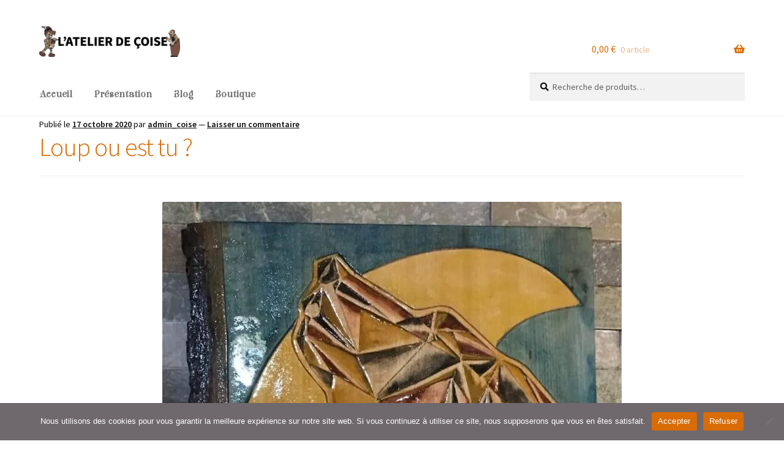

--- FILE ---
content_type: text/html; charset=UTF-8
request_url: https://atelier-de-coise.fr/etiquette/bas-relief/
body_size: 34011
content:
<!doctype html>
<html lang="fr-FR">
<head>
<meta charset="UTF-8">
<meta name="viewport" content="width=device-width, initial-scale=1">
<link rel="profile" href="http://gmpg.org/xfn/11">
<link rel="pingback" href="https://atelier-de-coise.fr/xmlrpc.php">

<meta name='robots' content='index, follow, max-image-preview:large, max-snippet:-1, max-video-preview:-1' />


	<!-- This site is optimized with the Yoast SEO plugin v26.6 - https://yoast.com/wordpress/plugins/seo/ -->
	<title>Archives des bas relief - L&#039;atelier de çoise</title>
	<link rel="canonical" href="https://atelier-de-coise.fr/etiquette/bas-relief/" />
	<link rel="next" href="https://atelier-de-coise.fr/etiquette/bas-relief/page/2/" />
	<meta property="og:locale" content="fr_FR" />
	<meta property="og:type" content="article" />
	<meta property="og:title" content="Archives des bas relief - L&#039;atelier de çoise" />
	<meta property="og:url" content="https://atelier-de-coise.fr/etiquette/bas-relief/" />
	<meta property="og:site_name" content="L&#039;atelier de çoise" />
	<meta name="twitter:card" content="summary_large_image" />
	<script data-jetpack-boost="ignore" type="application/ld+json" class="yoast-schema-graph">{"@context":"https://schema.org","@graph":[{"@type":"CollectionPage","@id":"https://atelier-de-coise.fr/etiquette/bas-relief/","url":"https://atelier-de-coise.fr/etiquette/bas-relief/","name":"Archives des bas relief - L&#039;atelier de çoise","isPartOf":{"@id":"https://atelier-de-coise.fr/#website"},"primaryImageOfPage":{"@id":"https://atelier-de-coise.fr/etiquette/bas-relief/#primaryimage"},"image":{"@id":"https://atelier-de-coise.fr/etiquette/bas-relief/#primaryimage"},"thumbnailUrl":"https://i0.wp.com/atelier-de-coise.fr/wp-content/uploads/2020/10/LoupOuEstTu_3-1-e1670838388330.jpg?fit=750%2C921&ssl=1","breadcrumb":{"@id":"https://atelier-de-coise.fr/etiquette/bas-relief/#breadcrumb"},"inLanguage":"fr-FR"},{"@type":"ImageObject","inLanguage":"fr-FR","@id":"https://atelier-de-coise.fr/etiquette/bas-relief/#primaryimage","url":"https://i0.wp.com/atelier-de-coise.fr/wp-content/uploads/2020/10/LoupOuEstTu_3-1-e1670838388330.jpg?fit=750%2C921&ssl=1","contentUrl":"https://i0.wp.com/atelier-de-coise.fr/wp-content/uploads/2020/10/LoupOuEstTu_3-1-e1670838388330.jpg?fit=750%2C921&ssl=1","width":750,"height":921},{"@type":"BreadcrumbList","@id":"https://atelier-de-coise.fr/etiquette/bas-relief/#breadcrumb","itemListElement":[{"@type":"ListItem","position":1,"name":"Accueil","item":"https://atelier-de-coise.fr/"},{"@type":"ListItem","position":2,"name":"bas relief"}]},{"@type":"WebSite","@id":"https://atelier-de-coise.fr/#website","url":"https://atelier-de-coise.fr/","name":"L'atelier de çoise","description":"Arts et créations autour du bois.","publisher":{"@id":"https://atelier-de-coise.fr/#/schema/person/874cb7bb3b91fb21c357a0c004f8840c"},"potentialAction":[{"@type":"SearchAction","target":{"@type":"EntryPoint","urlTemplate":"https://atelier-de-coise.fr/?s={search_term_string}"},"query-input":{"@type":"PropertyValueSpecification","valueRequired":true,"valueName":"search_term_string"}}],"inLanguage":"fr-FR"},{"@type":["Person","Organization"],"@id":"https://atelier-de-coise.fr/#/schema/person/874cb7bb3b91fb21c357a0c004f8840c","name":"admin_coise","image":{"@type":"ImageObject","inLanguage":"fr-FR","@id":"https://atelier-de-coise.fr/#/schema/person/image/","url":"https://i0.wp.com/atelier-de-coise.fr/wp-content/uploads/2022/11/cropped-Logo-V3.png?fit=270%2C60&ssl=1","contentUrl":"https://i0.wp.com/atelier-de-coise.fr/wp-content/uploads/2022/11/cropped-Logo-V3.png?fit=270%2C60&ssl=1","width":270,"height":60,"caption":"admin_coise"},"logo":{"@id":"https://atelier-de-coise.fr/#/schema/person/image/"},"sameAs":["http://atelier-de-coise.fr","https://www.facebook.com/francoise.boyercastelas","https://www.instagram.com/latelierdecoise/"]}]}</script>
	<!-- / Yoast SEO plugin. -->


<link rel='dns-prefetch' href='//stats.wp.com' />
<link rel='dns-prefetch' href='//fonts.googleapis.com' />
<link rel='dns-prefetch' href='//use.fontawesome.com' />
<link rel='preconnect' href='//i0.wp.com' />
<link rel='preconnect' href='//c0.wp.com' />
<link rel="alternate" type="application/rss+xml" title="L&#039;atelier de çoise &raquo; Flux" href="https://atelier-de-coise.fr/feed/" />
<link rel="alternate" type="application/rss+xml" title="L&#039;atelier de çoise &raquo; Flux des commentaires" href="https://atelier-de-coise.fr/comments/feed/" />
<link rel="alternate" type="application/rss+xml" title="L&#039;atelier de çoise &raquo; Flux de l’étiquette bas relief" href="https://atelier-de-coise.fr/etiquette/bas-relief/feed/" />
<link rel='stylesheet' id='all-css-59c87f75100221bdb2dbbada799fdc14' href='https://atelier-de-coise.fr/wp-content/boost-cache/static/590f68de9c.min.css' type='text/css' media='all' />
<style id='storefront-gutenberg-blocks-inline-css'>

				.wp-block-button__link:not(.has-text-color) {
					color: #dd9933;
				}

				.wp-block-button__link:not(.has-text-color):hover,
				.wp-block-button__link:not(.has-text-color):focus,
				.wp-block-button__link:not(.has-text-color):active {
					color: #dd9933;
				}

				.wp-block-button__link:not(.has-background) {
					background-color: #ffffff;
				}

				.wp-block-button__link:not(.has-background):hover,
				.wp-block-button__link:not(.has-background):focus,
				.wp-block-button__link:not(.has-background):active {
					border-color: #e6e6e6;
					background-color: #e6e6e6;
				}

				.wc-block-grid__products .wc-block-grid__product .wp-block-button__link {
					background-color: #ffffff;
					border-color: #ffffff;
					color: #dd9933;
				}

				.wp-block-quote footer,
				.wp-block-quote cite,
				.wp-block-quote__citation {
					color: #0a0a0a;
				}

				.wp-block-pullquote cite,
				.wp-block-pullquote footer,
				.wp-block-pullquote__citation {
					color: #0a0a0a;
				}

				.wp-block-image figcaption {
					color: #0a0a0a;
				}

				.wp-block-separator.is-style-dots::before {
					color: #6f686d;
				}

				.wp-block-file a.wp-block-file__button {
					color: #dd9933;
					background-color: #ffffff;
					border-color: #ffffff;
				}

				.wp-block-file a.wp-block-file__button:hover,
				.wp-block-file a.wp-block-file__button:focus,
				.wp-block-file a.wp-block-file__button:active {
					color: #dd9933;
					background-color: #e6e6e6;
				}

				.wp-block-code,
				.wp-block-preformatted pre {
					color: #0a0a0a;
				}

				.wp-block-table:not( .has-background ):not( .is-style-stripes ) tbody tr:nth-child(2n) td {
					background-color: #fdfdfd;
				}

				.wp-block-cover .wp-block-cover__inner-container h1:not(.has-text-color),
				.wp-block-cover .wp-block-cover__inner-container h2:not(.has-text-color),
				.wp-block-cover .wp-block-cover__inner-container h3:not(.has-text-color),
				.wp-block-cover .wp-block-cover__inner-container h4:not(.has-text-color),
				.wp-block-cover .wp-block-cover__inner-container h5:not(.has-text-color),
				.wp-block-cover .wp-block-cover__inner-container h6:not(.has-text-color) {
					color: #000000;
				}

				div.wc-block-components-price-slider__range-input-progress,
				.rtl .wc-block-components-price-slider__range-input-progress {
					--range-color: #d96c06;
				}

				/* Target only IE11 */
				@media all and (-ms-high-contrast: none), (-ms-high-contrast: active) {
					.wc-block-components-price-slider__range-input-progress {
						background: #d96c06;
					}
				}

				.wc-block-components-button:not(.is-link) {
					background-color: #333333;
					color: #ffffff;
				}

				.wc-block-components-button:not(.is-link):hover,
				.wc-block-components-button:not(.is-link):focus,
				.wc-block-components-button:not(.is-link):active {
					background-color: #1a1a1a;
					color: #ffffff;
				}

				.wc-block-components-button:not(.is-link):disabled {
					background-color: #333333;
					color: #ffffff;
				}

				.wc-block-cart__submit-container {
					background-color: #ffffff;
				}

				.wc-block-cart__submit-container::before {
					color: rgba(220,220,220,0.5);
				}

				.wc-block-components-order-summary-item__quantity {
					background-color: #ffffff;
					border-color: #0a0a0a;
					box-shadow: 0 0 0 2px #ffffff;
					color: #0a0a0a;
				}
			
/*# sourceURL=storefront-gutenberg-blocks-inline-css */
</style>
<style id='storefront-style-inline-css'>

			.main-navigation ul li a,
			.site-title a,
			ul.menu li a,
			.site-branding h1 a,
			button.menu-toggle,
			button.menu-toggle:hover,
			.handheld-navigation .dropdown-toggle {
				color: #d96c06;
			}

			button.menu-toggle,
			button.menu-toggle:hover {
				border-color: #d96c06;
			}

			.main-navigation ul li a:hover,
			.main-navigation ul li:hover > a,
			.site-title a:hover,
			.site-header ul.menu li.current-menu-item > a {
				color: #ffad47;
			}

			table:not( .has-background ) th {
				background-color: #f8f8f8;
			}

			table:not( .has-background ) tbody td {
				background-color: #fdfdfd;
			}

			table:not( .has-background ) tbody tr:nth-child(2n) td,
			fieldset,
			fieldset legend {
				background-color: #fbfbfb;
			}

			.site-header,
			.secondary-navigation ul ul,
			.main-navigation ul.menu > li.menu-item-has-children:after,
			.secondary-navigation ul.menu ul,
			.storefront-handheld-footer-bar,
			.storefront-handheld-footer-bar ul li > a,
			.storefront-handheld-footer-bar ul li.search .site-search,
			button.menu-toggle,
			button.menu-toggle:hover {
				background-color: #ffffff;
			}

			p.site-description,
			.site-header,
			.storefront-handheld-footer-bar {
				color: #0a0a0a;
			}

			button.menu-toggle:after,
			button.menu-toggle:before,
			button.menu-toggle span:before {
				background-color: #d96c06;
			}

			h1, h2, h3, h4, h5, h6, .wc-block-grid__product-title {
				color: #6f686d;
			}

			.widget h1 {
				border-bottom-color: #6f686d;
			}

			body,
			.secondary-navigation a {
				color: #0a0a0a;
			}

			.widget-area .widget a,
			.hentry .entry-header .posted-on a,
			.hentry .entry-header .post-author a,
			.hentry .entry-header .post-comments a,
			.hentry .entry-header .byline a {
				color: #0f0f0f;
			}

			a {
				color: #d96c06;
			}

			a:focus,
			button:focus,
			.button.alt:focus,
			input:focus,
			textarea:focus,
			input[type="button"]:focus,
			input[type="reset"]:focus,
			input[type="submit"]:focus,
			input[type="email"]:focus,
			input[type="tel"]:focus,
			input[type="url"]:focus,
			input[type="password"]:focus,
			input[type="search"]:focus {
				outline-color: #d96c06;
			}

			button, input[type="button"], input[type="reset"], input[type="submit"], .button, .widget a.button {
				background-color: #ffffff;
				border-color: #ffffff;
				color: #dd9933;
			}

			button:hover, input[type="button"]:hover, input[type="reset"]:hover, input[type="submit"]:hover, .button:hover, .widget a.button:hover {
				background-color: #e6e6e6;
				border-color: #e6e6e6;
				color: #dd9933;
			}

			button.alt, input[type="button"].alt, input[type="reset"].alt, input[type="submit"].alt, .button.alt, .widget-area .widget a.button.alt {
				background-color: #333333;
				border-color: #333333;
				color: #ffffff;
			}

			button.alt:hover, input[type="button"].alt:hover, input[type="reset"].alt:hover, input[type="submit"].alt:hover, .button.alt:hover, .widget-area .widget a.button.alt:hover {
				background-color: #1a1a1a;
				border-color: #1a1a1a;
				color: #ffffff;
			}

			.pagination .page-numbers li .page-numbers.current {
				background-color: #e6e6e6;
				color: #000000;
			}

			#comments .comment-list .comment-content .comment-text {
				background-color: #f8f8f8;
			}

			.site-footer {
				background-color: #f0f0f0;
				color: #000000;
			}

			.site-footer a:not(.button):not(.components-button) {
				color: #d96c06;
			}

			.site-footer .storefront-handheld-footer-bar a:not(.button):not(.components-button) {
				color: #d96c06;
			}

			.site-footer h1, .site-footer h2, .site-footer h3, .site-footer h4, .site-footer h5, .site-footer h6, .site-footer .widget .widget-title, .site-footer .widget .widgettitle {
				color: #6f686d;
			}

			.page-template-template-homepage.has-post-thumbnail .type-page.has-post-thumbnail .entry-title {
				color: #000000;
			}

			.page-template-template-homepage.has-post-thumbnail .type-page.has-post-thumbnail .entry-content {
				color: #000000;
			}

			@media screen and ( min-width: 768px ) {
				.secondary-navigation ul.menu a:hover {
					color: #232323;
				}

				.secondary-navigation ul.menu a {
					color: #0a0a0a;
				}

				.main-navigation ul.menu ul.sub-menu,
				.main-navigation ul.nav-menu ul.children {
					background-color: #f0f0f0;
				}

				.site-header {
					border-bottom-color: #f0f0f0;
				}
			}

				.sp-fixed-width .site {
					background-color:#ffffff;
				}
			

				.checkout-slides .sp-checkout-control-nav li a:after {
					background-color:#ffffff;
					border: 4px solid #d7d7d7;
				}

				.checkout-slides .sp-checkout-control-nav li:nth-child(2) a.flex-active:after {
					border: 4px solid #d7d7d7;
				}

				.checkout-slides .sp-checkout-control-nav li a:before,
				.checkout-slides .sp-checkout-control-nav li:nth-child(2) a.flex-active:before  {
					background-color:#d7d7d7;
				}

				.checkout-slides .sp-checkout-control-nav li:nth-child(2) a:before {
					background-color:#ebebeb;
				}

				.checkout-slides .sp-checkout-control-nav li:nth-child(2) a:after {
					border: 4px solid #ebebeb;
				}
			

			@media screen and (max-width: 768px) {
				.menu-toggle {
					color: #d96c06;
				}

				.menu-toggle:hover {
					color: #750800;
				}

				.main-navigation div.menu,
				.main-navigation .handheld-navigation {
					background-color: #ffffff;
				}

				.main-navigation ul li a,
				ul.menu li a,
				.storefront-hamburger-menu-active .shm-close {
					color: #d96c06;
				}
			}
		
/*# sourceURL=storefront-style-inline-css */
</style>
<style id='sph-styles-inline-css'>

		.sph-hero a:not(.button) {
			color: #96588a;
		}

		.overlay.animated h1:after {
			color: #0a0a0a;
		}

		.overlay.animated span:before {
			background-color: #d96c06;
		}
/*# sourceURL=sph-styles-inline-css */
</style>
<style id='storefront-woocommerce-style-inline-css'>
@font-face {
				font-family: star;
				src: url(https://atelier-de-coise.fr/wp-content/plugins/woocommerce/assets/fonts/star.eot);
				src:
					url(https://atelier-de-coise.fr/wp-content/plugins/woocommerce/assets/fonts/star.eot?#iefix) format("embedded-opentype"),
					url(https://atelier-de-coise.fr/wp-content/plugins/woocommerce/assets/fonts/star.woff) format("woff"),
					url(https://atelier-de-coise.fr/wp-content/plugins/woocommerce/assets/fonts/star.ttf) format("truetype"),
					url(https://atelier-de-coise.fr/wp-content/plugins/woocommerce/assets/fonts/star.svg#star) format("svg");
				font-weight: 400;
				font-style: normal;
			}
			@font-face {
				font-family: WooCommerce;
				src: url(https://atelier-de-coise.fr/wp-content/plugins/woocommerce/assets/fonts/WooCommerce.eot);
				src:
					url(https://atelier-de-coise.fr/wp-content/plugins/woocommerce/assets/fonts/WooCommerce.eot?#iefix) format("embedded-opentype"),
					url(https://atelier-de-coise.fr/wp-content/plugins/woocommerce/assets/fonts/WooCommerce.woff) format("woff"),
					url(https://atelier-de-coise.fr/wp-content/plugins/woocommerce/assets/fonts/WooCommerce.ttf) format("truetype"),
					url(https://atelier-de-coise.fr/wp-content/plugins/woocommerce/assets/fonts/WooCommerce.svg#WooCommerce) format("svg");
				font-weight: 400;
				font-style: normal;
			}

			a.cart-contents,
			.site-header-cart .widget_shopping_cart a {
				color: #d96c06;
			}

			a.cart-contents:hover,
			.site-header-cart .widget_shopping_cart a:hover,
			.site-header-cart:hover > li > a {
				color: #ffad47;
			}

			table.cart td.product-remove,
			table.cart td.actions {
				border-top-color: #ffffff;
			}

			.storefront-handheld-footer-bar ul li.cart .count {
				background-color: #d96c06;
				color: #ffffff;
				border-color: #ffffff;
			}

			.woocommerce-tabs ul.tabs li.active a,
			ul.products li.product .price,
			.onsale,
			.wc-block-grid__product-onsale,
			.widget_search form:before,
			.widget_product_search form:before {
				color: #0a0a0a;
			}

			.woocommerce-breadcrumb a,
			a.woocommerce-review-link,
			.product_meta a {
				color: #0f0f0f;
			}

			.wc-block-grid__product-onsale,
			.onsale {
				border-color: #0a0a0a;
			}

			.star-rating span:before,
			.quantity .plus, .quantity .minus,
			p.stars a:hover:after,
			p.stars a:after,
			.star-rating span:before,
			#payment .payment_methods li input[type=radio]:first-child:checked+label:before {
				color: #d96c06;
			}

			.widget_price_filter .ui-slider .ui-slider-range,
			.widget_price_filter .ui-slider .ui-slider-handle {
				background-color: #d96c06;
			}

			.order_details {
				background-color: #f8f8f8;
			}

			.order_details > li {
				border-bottom: 1px dotted #e3e3e3;
			}

			.order_details:before,
			.order_details:after {
				background: -webkit-linear-gradient(transparent 0,transparent 0),-webkit-linear-gradient(135deg,#f8f8f8 33.33%,transparent 33.33%),-webkit-linear-gradient(45deg,#f8f8f8 33.33%,transparent 33.33%)
			}

			#order_review {
				background-color: #ffffff;
			}

			#payment .payment_methods > li .payment_box,
			#payment .place-order {
				background-color: #fafafa;
			}

			#payment .payment_methods > li:not(.woocommerce-notice) {
				background-color: #f5f5f5;
			}

			#payment .payment_methods > li:not(.woocommerce-notice):hover {
				background-color: #f0f0f0;
			}

			.woocommerce-pagination .page-numbers li .page-numbers.current {
				background-color: #e6e6e6;
				color: #000000;
			}

			.wc-block-grid__product-onsale,
			.onsale,
			.woocommerce-pagination .page-numbers li .page-numbers:not(.current) {
				color: #0a0a0a;
			}

			p.stars a:before,
			p.stars a:hover~a:before,
			p.stars.selected a.active~a:before {
				color: #0a0a0a;
			}

			p.stars.selected a.active:before,
			p.stars:hover a:before,
			p.stars.selected a:not(.active):before,
			p.stars.selected a.active:before {
				color: #d96c06;
			}

			.single-product div.product .woocommerce-product-gallery .woocommerce-product-gallery__trigger {
				background-color: #ffffff;
				color: #dd9933;
			}

			.single-product div.product .woocommerce-product-gallery .woocommerce-product-gallery__trigger:hover {
				background-color: #e6e6e6;
				border-color: #e6e6e6;
				color: #dd9933;
			}

			.button.added_to_cart:focus,
			.button.wc-forward:focus {
				outline-color: #d96c06;
			}

			.added_to_cart,
			.site-header-cart .widget_shopping_cart a.button,
			.wc-block-grid__products .wc-block-grid__product .wp-block-button__link {
				background-color: #ffffff;
				border-color: #ffffff;
				color: #dd9933;
			}

			.added_to_cart:hover,
			.site-header-cart .widget_shopping_cart a.button:hover,
			.wc-block-grid__products .wc-block-grid__product .wp-block-button__link:hover {
				background-color: #e6e6e6;
				border-color: #e6e6e6;
				color: #dd9933;
			}

			.added_to_cart.alt, .added_to_cart, .widget a.button.checkout {
				background-color: #333333;
				border-color: #333333;
				color: #ffffff;
			}

			.added_to_cart.alt:hover, .added_to_cart:hover, .widget a.button.checkout:hover {
				background-color: #1a1a1a;
				border-color: #1a1a1a;
				color: #ffffff;
			}

			.button.loading {
				color: #ffffff;
			}

			.button.loading:hover {
				background-color: #ffffff;
			}

			.button.loading:after {
				color: #dd9933;
			}

			@media screen and ( min-width: 768px ) {
				.site-header-cart .widget_shopping_cart,
				.site-header .product_list_widget li .quantity {
					color: #0a0a0a;
				}

				.site-header-cart .widget_shopping_cart .buttons,
				.site-header-cart .widget_shopping_cart .total {
					background-color: #f5f5f5;
				}

				.site-header-cart .widget_shopping_cart {
					background-color: #f0f0f0;
				}
			}
				.storefront-product-pagination a {
					color: #0a0a0a;
					background-color: #ffffff;
				}
				.storefront-sticky-add-to-cart {
					color: #0a0a0a;
					background-color: #ffffff;
				}

				.storefront-sticky-add-to-cart a:not(.button) {
					color: #d96c06;
				}

				.woocommerce-message {
					background-color: #0f834d !important;
					color: #ffffff !important;
				}

				.woocommerce-message a,
				.woocommerce-message a:hover,
				.woocommerce-message .button,
				.woocommerce-message .button:hover {
					color: #ffffff !important;
				}

				.woocommerce-info {
					background-color: #ddb471 !important;
					color: #ffffff !important;
				}

				.woocommerce-info a,
				.woocommerce-info a:hover,
				.woocommerce-info .button,
				.woocommerce-info .button:hover {
					color: #ffffff !important;
				}

				.woocommerce-error {
					background-color: #e2401c !important;
					color: #ffffff !important;
				}

				.woocommerce-error a,
				.woocommerce-error a:hover,
				.woocommerce-error .button,
				.woocommerce-error .button:hover {
					color: #ffffff !important;
				}

			

				.star-rating span:before,
				.star-rating:before {
					color: #FFA200 !important;
				}

				.star-rating:before {
					opacity: 0.25 !important;
				}
			
/*# sourceURL=storefront-woocommerce-style-inline-css */
</style>
<style id='shcs-styles-inline-css'>

		.storefront-homepage-contact-section .shcs-overlay {
			background-color: rgba(255, 255, 255, 0.8);
		}

		.storefront-homepage-contact-section .shcs-contact-details ul li:before {
			color: #d96c06;
		}
/*# sourceURL=shcs-styles-inline-css */
</style>
<style id='spt-styles-inline-css'>

		.storefront-pricing-column h2.column-title {
			background-color: #2c2d33;
			color: #ffffff;
		}

		.storefront-pricing-column.highlight h2.column-title {
			background-color: #96588a;
			color: #ffffff;
		}
/*# sourceURL=spt-styles-inline-css */
</style>
<style id='sprh-styles-inline-css'>

		.sprh-hero a:not(.button) {
			color: #96588a;
		}
/*# sourceURL=sprh-styles-inline-css */
</style>
<style id='sr-styles-inline-css'>

		.style-2 .sr-review-content {
			background-color: #ffffff;
		}

		.style-2 .sr-review-content:after {
			border-top-color: #ffffff !important;
		}

		.star-rating span:before,
		.star-rating:before {
			color: #96588a;
		}

		.star-rating:before {
			opacity: 0.25;
		}

		.sr-carousel .owl-prev:before, .sr-carousel .owl-next:before {
			color: #d96c06;
		}

		ul.product-reviews li.product-review.style-3 .inner {
			background-color: rgba( 255, 255, 255,0.8 );
		}
/*# sourceURL=sr-styles-inline-css */
</style>
<style id='storefront-mega-menus-frontend-inline-css'>

			.smm-mega-menu {
				background-color: #ffffff;
			}

			.main-navigation ul li.smm-active .smm-mega-menu a.button {
				background-color: #ffffff !important;
				border-color: #ffffff !important;
				color: #dd9933 !important;
			}

			.main-navigation ul li.smm-active .smm-mega-menu a.button:hover {
				background-color: #e6e6e6 !important;
				border-color: #e6e6e6 !important;
				color: #dd9933 !important;
			}

			.main-navigation ul li.smm-active .smm-mega-menu a.added_to_cart {
				background-color: #333333 !important;
				border-color: #333333 !important;
				color: #ffffff !important;
			}

			.main-navigation ul li.smm-active .smm-mega-menu a.added_to_cart:hover {
				background-color: #1a1a1a !important;
				border-color: #1a1a1a !important;
				color: #ffffff !important;
			}

			.main-navigation ul li.smm-active .widget h3.widget-title,
			.main-navigation ul li.smm-active li ul.products li.product h3 {
				color: #0a0a0a;
			}

			.main-navigation ul li.smm-active ul.sub-menu li a {
				color: #d96c06;
			}
/*# sourceURL=storefront-mega-menus-frontend-inline-css */
</style>
<style id='wp-img-auto-sizes-contain-inline-css'>
img:is([sizes=auto i],[sizes^="auto," i]){contain-intrinsic-size:3000px 1500px}
/*# sourceURL=wp-img-auto-sizes-contain-inline-css */
</style>
<style id='wp-emoji-styles-inline-css'>

	img.wp-smiley, img.emoji {
		display: inline !important;
		border: none !important;
		box-shadow: none !important;
		height: 1em !important;
		width: 1em !important;
		margin: 0 0.07em !important;
		vertical-align: -0.1em !important;
		background: none !important;
		padding: 0 !important;
	}
/*# sourceURL=wp-emoji-styles-inline-css */
</style>
<style id='wp-block-library-inline-css'>
:root{--wp-block-synced-color:#7a00df;--wp-block-synced-color--rgb:122,0,223;--wp-bound-block-color:var(--wp-block-synced-color);--wp-editor-canvas-background:#ddd;--wp-admin-theme-color:#007cba;--wp-admin-theme-color--rgb:0,124,186;--wp-admin-theme-color-darker-10:#006ba1;--wp-admin-theme-color-darker-10--rgb:0,107,160.5;--wp-admin-theme-color-darker-20:#005a87;--wp-admin-theme-color-darker-20--rgb:0,90,135;--wp-admin-border-width-focus:2px}@media (min-resolution:192dpi){:root{--wp-admin-border-width-focus:1.5px}}.wp-element-button{cursor:pointer}:root .has-very-light-gray-background-color{background-color:#eee}:root .has-very-dark-gray-background-color{background-color:#313131}:root .has-very-light-gray-color{color:#eee}:root .has-very-dark-gray-color{color:#313131}:root .has-vivid-green-cyan-to-vivid-cyan-blue-gradient-background{background:linear-gradient(135deg,#00d084,#0693e3)}:root .has-purple-crush-gradient-background{background:linear-gradient(135deg,#34e2e4,#4721fb 50%,#ab1dfe)}:root .has-hazy-dawn-gradient-background{background:linear-gradient(135deg,#faaca8,#dad0ec)}:root .has-subdued-olive-gradient-background{background:linear-gradient(135deg,#fafae1,#67a671)}:root .has-atomic-cream-gradient-background{background:linear-gradient(135deg,#fdd79a,#004a59)}:root .has-nightshade-gradient-background{background:linear-gradient(135deg,#330968,#31cdcf)}:root .has-midnight-gradient-background{background:linear-gradient(135deg,#020381,#2874fc)}:root{--wp--preset--font-size--normal:16px;--wp--preset--font-size--huge:42px}.has-regular-font-size{font-size:1em}.has-larger-font-size{font-size:2.625em}.has-normal-font-size{font-size:var(--wp--preset--font-size--normal)}.has-huge-font-size{font-size:var(--wp--preset--font-size--huge)}.has-text-align-center{text-align:center}.has-text-align-left{text-align:left}.has-text-align-right{text-align:right}.has-fit-text{white-space:nowrap!important}#end-resizable-editor-section{display:none}.aligncenter{clear:both}.items-justified-left{justify-content:flex-start}.items-justified-center{justify-content:center}.items-justified-right{justify-content:flex-end}.items-justified-space-between{justify-content:space-between}.screen-reader-text{border:0;clip-path:inset(50%);height:1px;margin:-1px;overflow:hidden;padding:0;position:absolute;width:1px;word-wrap:normal!important}.screen-reader-text:focus{background-color:#ddd;clip-path:none;color:#444;display:block;font-size:1em;height:auto;left:5px;line-height:normal;padding:15px 23px 14px;text-decoration:none;top:5px;width:auto;z-index:100000}html :where(.has-border-color){border-style:solid}html :where([style*=border-top-color]){border-top-style:solid}html :where([style*=border-right-color]){border-right-style:solid}html :where([style*=border-bottom-color]){border-bottom-style:solid}html :where([style*=border-left-color]){border-left-style:solid}html :where([style*=border-width]){border-style:solid}html :where([style*=border-top-width]){border-top-style:solid}html :where([style*=border-right-width]){border-right-style:solid}html :where([style*=border-bottom-width]){border-bottom-style:solid}html :where([style*=border-left-width]){border-left-style:solid}html :where(img[class*=wp-image-]){height:auto;max-width:100%}:where(figure){margin:0 0 1em}html :where(.is-position-sticky){--wp-admin--admin-bar--position-offset:var(--wp-admin--admin-bar--height,0px)}@media screen and (max-width:600px){html :where(.is-position-sticky){--wp-admin--admin-bar--position-offset:0px}}

/*# sourceURL=wp-block-library-inline-css */
</style><style id='wp-block-heading-inline-css'>
h1:where(.wp-block-heading).has-background,h2:where(.wp-block-heading).has-background,h3:where(.wp-block-heading).has-background,h4:where(.wp-block-heading).has-background,h5:where(.wp-block-heading).has-background,h6:where(.wp-block-heading).has-background{padding:1.25em 2.375em}h1.has-text-align-left[style*=writing-mode]:where([style*=vertical-lr]),h1.has-text-align-right[style*=writing-mode]:where([style*=vertical-rl]),h2.has-text-align-left[style*=writing-mode]:where([style*=vertical-lr]),h2.has-text-align-right[style*=writing-mode]:where([style*=vertical-rl]),h3.has-text-align-left[style*=writing-mode]:where([style*=vertical-lr]),h3.has-text-align-right[style*=writing-mode]:where([style*=vertical-rl]),h4.has-text-align-left[style*=writing-mode]:where([style*=vertical-lr]),h4.has-text-align-right[style*=writing-mode]:where([style*=vertical-rl]),h5.has-text-align-left[style*=writing-mode]:where([style*=vertical-lr]),h5.has-text-align-right[style*=writing-mode]:where([style*=vertical-rl]),h6.has-text-align-left[style*=writing-mode]:where([style*=vertical-lr]),h6.has-text-align-right[style*=writing-mode]:where([style*=vertical-rl]){rotate:180deg}
/*# sourceURL=https://atelier-de-coise.fr/wp-includes/blocks/heading/style.min.css */
</style>
<style id='wp-block-columns-inline-css'>
.wp-block-columns{box-sizing:border-box;display:flex;flex-wrap:wrap!important}@media (min-width:782px){.wp-block-columns{flex-wrap:nowrap!important}}.wp-block-columns{align-items:normal!important}.wp-block-columns.are-vertically-aligned-top{align-items:flex-start}.wp-block-columns.are-vertically-aligned-center{align-items:center}.wp-block-columns.are-vertically-aligned-bottom{align-items:flex-end}@media (max-width:781px){.wp-block-columns:not(.is-not-stacked-on-mobile)>.wp-block-column{flex-basis:100%!important}}@media (min-width:782px){.wp-block-columns:not(.is-not-stacked-on-mobile)>.wp-block-column{flex-basis:0;flex-grow:1}.wp-block-columns:not(.is-not-stacked-on-mobile)>.wp-block-column[style*=flex-basis]{flex-grow:0}}.wp-block-columns.is-not-stacked-on-mobile{flex-wrap:nowrap!important}.wp-block-columns.is-not-stacked-on-mobile>.wp-block-column{flex-basis:0;flex-grow:1}.wp-block-columns.is-not-stacked-on-mobile>.wp-block-column[style*=flex-basis]{flex-grow:0}:where(.wp-block-columns){margin-bottom:1.75em}:where(.wp-block-columns.has-background){padding:1.25em 2.375em}.wp-block-column{flex-grow:1;min-width:0;overflow-wrap:break-word;word-break:break-word}.wp-block-column.is-vertically-aligned-top{align-self:flex-start}.wp-block-column.is-vertically-aligned-center{align-self:center}.wp-block-column.is-vertically-aligned-bottom{align-self:flex-end}.wp-block-column.is-vertically-aligned-stretch{align-self:stretch}.wp-block-column.is-vertically-aligned-bottom,.wp-block-column.is-vertically-aligned-center,.wp-block-column.is-vertically-aligned-top{width:100%}
/*# sourceURL=https://atelier-de-coise.fr/wp-includes/blocks/columns/style.min.css */
</style>
<style id='wp-block-paragraph-inline-css'>
.is-small-text{font-size:.875em}.is-regular-text{font-size:1em}.is-large-text{font-size:2.25em}.is-larger-text{font-size:3em}.has-drop-cap:not(:focus):first-letter{float:left;font-size:8.4em;font-style:normal;font-weight:100;line-height:.68;margin:.05em .1em 0 0;text-transform:uppercase}body.rtl .has-drop-cap:not(:focus):first-letter{float:none;margin-left:.1em}p.has-drop-cap.has-background{overflow:hidden}:root :where(p.has-background){padding:1.25em 2.375em}:where(p.has-text-color:not(.has-link-color)) a{color:inherit}p.has-text-align-left[style*="writing-mode:vertical-lr"],p.has-text-align-right[style*="writing-mode:vertical-rl"]{rotate:180deg}
/*# sourceURL=https://atelier-de-coise.fr/wp-includes/blocks/paragraph/style.min.css */
</style>
<style id='wavy-wavy-divider-style-inline-css'>
.block-editor-block-list__block.wp-block.wp-block-wavy-wavy-divider,.editor-styles-wrapper .wp-block .wp-block-wavy-wavy-divider,body div.wp-block-wavy-wavy-divider{background-color:transparent!important;margin:0}.block-editor-block-list__block.wp-block.wp-block-wavy-wavy-divider~div.wp-block,.editor-styles-wrapper .wp-block .wp-block-wavy-wavy-divider~div.wp-block,body div.wp-block-wavy-wavy-divider~div.wp-block{margin-top:0!important}.wavy-divider-remove-padding{padding:0!important}.wavy-divider-remove-margin{margin:0!important}

/*# sourceURL=https://atelier-de-coise.fr/wp-content/plugins/wavy-divider/build/style-index.css */
</style>
<style id='global-styles-inline-css'>
:root{--wp--preset--aspect-ratio--square: 1;--wp--preset--aspect-ratio--4-3: 4/3;--wp--preset--aspect-ratio--3-4: 3/4;--wp--preset--aspect-ratio--3-2: 3/2;--wp--preset--aspect-ratio--2-3: 2/3;--wp--preset--aspect-ratio--16-9: 16/9;--wp--preset--aspect-ratio--9-16: 9/16;--wp--preset--color--black: #000000;--wp--preset--color--cyan-bluish-gray: #abb8c3;--wp--preset--color--white: #ffffff;--wp--preset--color--pale-pink: #f78da7;--wp--preset--color--vivid-red: #cf2e2e;--wp--preset--color--luminous-vivid-orange: #ff6900;--wp--preset--color--luminous-vivid-amber: #fcb900;--wp--preset--color--light-green-cyan: #7bdcb5;--wp--preset--color--vivid-green-cyan: #00d084;--wp--preset--color--pale-cyan-blue: #8ed1fc;--wp--preset--color--vivid-cyan-blue: #0693e3;--wp--preset--color--vivid-purple: #9b51e0;--wp--preset--gradient--vivid-cyan-blue-to-vivid-purple: linear-gradient(135deg,rgb(6,147,227) 0%,rgb(155,81,224) 100%);--wp--preset--gradient--light-green-cyan-to-vivid-green-cyan: linear-gradient(135deg,rgb(122,220,180) 0%,rgb(0,208,130) 100%);--wp--preset--gradient--luminous-vivid-amber-to-luminous-vivid-orange: linear-gradient(135deg,rgb(252,185,0) 0%,rgb(255,105,0) 100%);--wp--preset--gradient--luminous-vivid-orange-to-vivid-red: linear-gradient(135deg,rgb(255,105,0) 0%,rgb(207,46,46) 100%);--wp--preset--gradient--very-light-gray-to-cyan-bluish-gray: linear-gradient(135deg,rgb(238,238,238) 0%,rgb(169,184,195) 100%);--wp--preset--gradient--cool-to-warm-spectrum: linear-gradient(135deg,rgb(74,234,220) 0%,rgb(151,120,209) 20%,rgb(207,42,186) 40%,rgb(238,44,130) 60%,rgb(251,105,98) 80%,rgb(254,248,76) 100%);--wp--preset--gradient--blush-light-purple: linear-gradient(135deg,rgb(255,206,236) 0%,rgb(152,150,240) 100%);--wp--preset--gradient--blush-bordeaux: linear-gradient(135deg,rgb(254,205,165) 0%,rgb(254,45,45) 50%,rgb(107,0,62) 100%);--wp--preset--gradient--luminous-dusk: linear-gradient(135deg,rgb(255,203,112) 0%,rgb(199,81,192) 50%,rgb(65,88,208) 100%);--wp--preset--gradient--pale-ocean: linear-gradient(135deg,rgb(255,245,203) 0%,rgb(182,227,212) 50%,rgb(51,167,181) 100%);--wp--preset--gradient--electric-grass: linear-gradient(135deg,rgb(202,248,128) 0%,rgb(113,206,126) 100%);--wp--preset--gradient--midnight: linear-gradient(135deg,rgb(2,3,129) 0%,rgb(40,116,252) 100%);--wp--preset--font-size--small: 14px;--wp--preset--font-size--medium: 23px;--wp--preset--font-size--large: 26px;--wp--preset--font-size--x-large: 42px;--wp--preset--font-size--normal: 16px;--wp--preset--font-size--huge: 37px;--wp--preset--spacing--20: 0.44rem;--wp--preset--spacing--30: 0.67rem;--wp--preset--spacing--40: 1rem;--wp--preset--spacing--50: 1.5rem;--wp--preset--spacing--60: 2.25rem;--wp--preset--spacing--70: 3.38rem;--wp--preset--spacing--80: 5.06rem;--wp--preset--shadow--natural: 6px 6px 9px rgba(0, 0, 0, 0.2);--wp--preset--shadow--deep: 12px 12px 50px rgba(0, 0, 0, 0.4);--wp--preset--shadow--sharp: 6px 6px 0px rgba(0, 0, 0, 0.2);--wp--preset--shadow--outlined: 6px 6px 0px -3px rgb(255, 255, 255), 6px 6px rgb(0, 0, 0);--wp--preset--shadow--crisp: 6px 6px 0px rgb(0, 0, 0);}:root :where(.is-layout-flow) > :first-child{margin-block-start: 0;}:root :where(.is-layout-flow) > :last-child{margin-block-end: 0;}:root :where(.is-layout-flow) > *{margin-block-start: 24px;margin-block-end: 0;}:root :where(.is-layout-constrained) > :first-child{margin-block-start: 0;}:root :where(.is-layout-constrained) > :last-child{margin-block-end: 0;}:root :where(.is-layout-constrained) > *{margin-block-start: 24px;margin-block-end: 0;}:root :where(.is-layout-flex){gap: 24px;}:root :where(.is-layout-grid){gap: 24px;}body .is-layout-flex{display: flex;}.is-layout-flex{flex-wrap: wrap;align-items: center;}.is-layout-flex > :is(*, div){margin: 0;}body .is-layout-grid{display: grid;}.is-layout-grid > :is(*, div){margin: 0;}.has-black-color{color: var(--wp--preset--color--black) !important;}.has-cyan-bluish-gray-color{color: var(--wp--preset--color--cyan-bluish-gray) !important;}.has-white-color{color: var(--wp--preset--color--white) !important;}.has-pale-pink-color{color: var(--wp--preset--color--pale-pink) !important;}.has-vivid-red-color{color: var(--wp--preset--color--vivid-red) !important;}.has-luminous-vivid-orange-color{color: var(--wp--preset--color--luminous-vivid-orange) !important;}.has-luminous-vivid-amber-color{color: var(--wp--preset--color--luminous-vivid-amber) !important;}.has-light-green-cyan-color{color: var(--wp--preset--color--light-green-cyan) !important;}.has-vivid-green-cyan-color{color: var(--wp--preset--color--vivid-green-cyan) !important;}.has-pale-cyan-blue-color{color: var(--wp--preset--color--pale-cyan-blue) !important;}.has-vivid-cyan-blue-color{color: var(--wp--preset--color--vivid-cyan-blue) !important;}.has-vivid-purple-color{color: var(--wp--preset--color--vivid-purple) !important;}.has-black-background-color{background-color: var(--wp--preset--color--black) !important;}.has-cyan-bluish-gray-background-color{background-color: var(--wp--preset--color--cyan-bluish-gray) !important;}.has-white-background-color{background-color: var(--wp--preset--color--white) !important;}.has-pale-pink-background-color{background-color: var(--wp--preset--color--pale-pink) !important;}.has-vivid-red-background-color{background-color: var(--wp--preset--color--vivid-red) !important;}.has-luminous-vivid-orange-background-color{background-color: var(--wp--preset--color--luminous-vivid-orange) !important;}.has-luminous-vivid-amber-background-color{background-color: var(--wp--preset--color--luminous-vivid-amber) !important;}.has-light-green-cyan-background-color{background-color: var(--wp--preset--color--light-green-cyan) !important;}.has-vivid-green-cyan-background-color{background-color: var(--wp--preset--color--vivid-green-cyan) !important;}.has-pale-cyan-blue-background-color{background-color: var(--wp--preset--color--pale-cyan-blue) !important;}.has-vivid-cyan-blue-background-color{background-color: var(--wp--preset--color--vivid-cyan-blue) !important;}.has-vivid-purple-background-color{background-color: var(--wp--preset--color--vivid-purple) !important;}.has-black-border-color{border-color: var(--wp--preset--color--black) !important;}.has-cyan-bluish-gray-border-color{border-color: var(--wp--preset--color--cyan-bluish-gray) !important;}.has-white-border-color{border-color: var(--wp--preset--color--white) !important;}.has-pale-pink-border-color{border-color: var(--wp--preset--color--pale-pink) !important;}.has-vivid-red-border-color{border-color: var(--wp--preset--color--vivid-red) !important;}.has-luminous-vivid-orange-border-color{border-color: var(--wp--preset--color--luminous-vivid-orange) !important;}.has-luminous-vivid-amber-border-color{border-color: var(--wp--preset--color--luminous-vivid-amber) !important;}.has-light-green-cyan-border-color{border-color: var(--wp--preset--color--light-green-cyan) !important;}.has-vivid-green-cyan-border-color{border-color: var(--wp--preset--color--vivid-green-cyan) !important;}.has-pale-cyan-blue-border-color{border-color: var(--wp--preset--color--pale-cyan-blue) !important;}.has-vivid-cyan-blue-border-color{border-color: var(--wp--preset--color--vivid-cyan-blue) !important;}.has-vivid-purple-border-color{border-color: var(--wp--preset--color--vivid-purple) !important;}.has-vivid-cyan-blue-to-vivid-purple-gradient-background{background: var(--wp--preset--gradient--vivid-cyan-blue-to-vivid-purple) !important;}.has-light-green-cyan-to-vivid-green-cyan-gradient-background{background: var(--wp--preset--gradient--light-green-cyan-to-vivid-green-cyan) !important;}.has-luminous-vivid-amber-to-luminous-vivid-orange-gradient-background{background: var(--wp--preset--gradient--luminous-vivid-amber-to-luminous-vivid-orange) !important;}.has-luminous-vivid-orange-to-vivid-red-gradient-background{background: var(--wp--preset--gradient--luminous-vivid-orange-to-vivid-red) !important;}.has-very-light-gray-to-cyan-bluish-gray-gradient-background{background: var(--wp--preset--gradient--very-light-gray-to-cyan-bluish-gray) !important;}.has-cool-to-warm-spectrum-gradient-background{background: var(--wp--preset--gradient--cool-to-warm-spectrum) !important;}.has-blush-light-purple-gradient-background{background: var(--wp--preset--gradient--blush-light-purple) !important;}.has-blush-bordeaux-gradient-background{background: var(--wp--preset--gradient--blush-bordeaux) !important;}.has-luminous-dusk-gradient-background{background: var(--wp--preset--gradient--luminous-dusk) !important;}.has-pale-ocean-gradient-background{background: var(--wp--preset--gradient--pale-ocean) !important;}.has-electric-grass-gradient-background{background: var(--wp--preset--gradient--electric-grass) !important;}.has-midnight-gradient-background{background: var(--wp--preset--gradient--midnight) !important;}.has-small-font-size{font-size: var(--wp--preset--font-size--small) !important;}.has-medium-font-size{font-size: var(--wp--preset--font-size--medium) !important;}.has-large-font-size{font-size: var(--wp--preset--font-size--large) !important;}.has-x-large-font-size{font-size: var(--wp--preset--font-size--x-large) !important;}
/*# sourceURL=global-styles-inline-css */
</style>
<style id='core-block-supports-inline-css'>
.wp-container-core-columns-is-layout-28f84493{flex-wrap:nowrap;}
/*# sourceURL=core-block-supports-inline-css */
</style>

<style id='classic-theme-styles-inline-css'>
/*! This file is auto-generated */
.wp-block-button__link{color:#fff;background-color:#32373c;border-radius:9999px;box-shadow:none;text-decoration:none;padding:calc(.667em + 2px) calc(1.333em + 2px);font-size:1.125em}.wp-block-file__button{background:#32373c;color:#fff;text-decoration:none}
/*# sourceURL=/wp-includes/css/classic-themes.min.css */
</style>
<link rel='stylesheet' id='bwg_googlefonts-css' href='https://fonts.googleapis.com/css?family=Ubuntu&#038;subset=greek,latin,greek-ext,vietnamese,cyrillic-ext,latin-ext,cyrillic' media='all' />
<style id='woocommerce-inline-inline-css'>
.woocommerce form .form-row .required { visibility: visible; }
/*# sourceURL=woocommerce-inline-inline-css */
</style>
<link rel='stylesheet' id='storefront-fonts-css' href='https://fonts.googleapis.com/css?family=Source+Sans+Pro%3A400%2C300%2C300italic%2C400italic%2C600%2C700%2C900&#038;subset=latin%2Clatin-ext&#038;ver=4.6.2' media='all' />
<link rel='stylesheet' id='sp-google-fonts-css' href='//fonts.googleapis.com/css?family=Elsie+Swash+Caps:regular' media='all' />
<link rel='stylesheet' id='font-awesome-5-brands-css' href='//use.fontawesome.com/releases/v5.0.13/css/brands.css?ver=6.9' media='all' />












<link rel="https://api.w.org/" href="https://atelier-de-coise.fr/wp-json/" /><link rel="alternate" title="JSON" type="application/json" href="https://atelier-de-coise.fr/wp-json/wp/v2/tags/23" /><link rel="EditURI" type="application/rsd+xml" title="RSD" href="https://atelier-de-coise.fr/xmlrpc.php?rsd" />
<meta name="generator" content="WordPress 6.9" />
<meta name="generator" content="WooCommerce 10.4.3" />
	<style>img#wpstats{display:none}</style>
			<noscript><style>.woocommerce-product-gallery{ opacity: 1 !important; }</style></noscript>
	<link rel="icon" href="https://i0.wp.com/atelier-de-coise.fr/wp-content/uploads/2022/11/cropped-V1-pinno-1.png?fit=32%2C32&#038;ssl=1" sizes="32x32" />
<link rel="icon" href="https://i0.wp.com/atelier-de-coise.fr/wp-content/uploads/2022/11/cropped-V1-pinno-1.png?fit=192%2C192&#038;ssl=1" sizes="192x192" />
<link rel="apple-touch-icon" href="https://i0.wp.com/atelier-de-coise.fr/wp-content/uploads/2022/11/cropped-V1-pinno-1.png?fit=180%2C180&#038;ssl=1" />
<meta name="msapplication-TileImage" content="https://i0.wp.com/atelier-de-coise.fr/wp-content/uploads/2022/11/cropped-V1-pinno-1.png?fit=270%2C270&#038;ssl=1" />
		<style id="wp-custom-css">
			.page-template-template-homepage:not(.has-post-thumbnail) .site-main {
    padding-top: 0;
}

.page-template-template-homepage .type-page {
	padding-top: 0;
	padding-bottom: 0;
	margin-bottom: 0;
}

.storefront-homepage-contact-section {
	display: none;	
}

.sph-hero, .site-main, .content-area {
	margin-bottom: inherit !important;
}

.site-info {
	padding: 0.5em 0 0 0 !important;
	text-align: center;
}

.site-footer {
	padding: 0 0 0.5em 0 !important;
	padding-bottom: 1em;
}

.site-info > a {
	display: none;
}

.breadcrumbss, .storefront-breadcrumb {
	display: none;
}		</style>
		<style type="text/css" media="screen" id="storefront-powerpack-designer-css">#page .main-navigation ul li a{font-size:16px;font-family:Elsie Swash Caps;letter-spacing:0px;line-height:20px;font-style:normal;font-weight:700;text-decoration:none;margin-top:0px;margin-bottom:0px;margin-left:0px;margin-right:0px;padding-top:25px;padding-bottom:25px;padding-left:16px;padding-right:16px;color:#747474;border-width:1px;border-radius:0px;border-style:none;border-color:#747474;}#page .site-main h1{display: none;font-size:59px;letter-spacing:-1px;line-height:71px;font-style:normal;font-weight:300;text-decoration:none;margin-top:0px;margin-bottom:14px;margin-left:0px;margin-right:0px;padding-top:0px;padding-bottom:0px;padding-left:0px;padding-right:0px;color:#6f686d;border-width:1px;border-radius:0px;border-style:none;border-color:#6f686d;}</style><link rel='stylesheet' id='all-css-711780ad3d40cac881c0fed000cae099' href='https://atelier-de-coise.fr/wp-content/boost-cache/static/5283074483.min.css' type='text/css' media='all' />
</head>

<body class="archive tag tag-bas-relief tag-23 wp-custom-logo wp-embed-responsive wp-theme-storefront theme-storefront cookies-not-set woocommerce-no-js storefront-full-width-content storefront-align-wide right-sidebar woocommerce-active sp-header-active sp-designer sp-max-width sp-shop-alignment-center sbc-default-2-4 storefront-2-3 storefront-hamburger-menu-active storefront-pricing-tables-active storefront-product-hero-active">



<div id="page" class="hfeed site">
	
	<header id="masthead" class="site-header" role="banner" style="">

		<div class="col-full"><div class="sp-header-row"><div class="sp-header-span-9">		<div class="site-branding">
			<a href="https://atelier-de-coise.fr/" class="custom-logo-link" rel="home"><img width="270" height="60" src="https://i0.wp.com/atelier-de-coise.fr/wp-content/uploads/2022/11/cropped-Logo-V3.png?fit=270%2C60&amp;ssl=1" class="custom-logo" alt="Logo du site" decoding="async" /></a>		</div>
		</div><div class="sp-header-span-3 sp-header-last">		<ul id="site-header-cart" class="site-header-cart menu">
			<li class="">
							<a class="cart-contents" href="https://atelier-de-coise.fr/panier/" title="Afficher votre panier">
								<span class="woocommerce-Price-amount amount">0,00&nbsp;<span class="woocommerce-Price-currencySymbol">&euro;</span></span> <span class="count">0 article</span>
			</a>
					</li>
			<li>
				<div class="widget woocommerce widget_shopping_cart"><div class="widget_shopping_cart_content"></div></div>			</li>
		</ul>
			</div></div><div class="sp-header-row"><div class="sp-header-span-8">		<nav id="site-navigation" class="main-navigation" role="navigation" aria-label="Navigation principale">
		<button id="site-navigation-menu-toggle" class="menu-toggle" aria-controls="site-navigation" aria-expanded="false"><span>Menu</span></button>
			<div class="primary-navigation"><ul id="menu-menu-principal" class="menu"><li id="menu-item-36" class="menu-item menu-item-type-post_type menu-item-object-page menu-item-home menu-item-36"><a href="https://atelier-de-coise.fr/">Accueil</a></li>
<li id="menu-item-1299" class="menu-item menu-item-type-post_type menu-item-object-page menu-item-1299"><a href="https://atelier-de-coise.fr/presentation-francois/">Présentation</a></li>
<li id="menu-item-1297" class="menu-item menu-item-type-post_type menu-item-object-page menu-item-1297"><a href="https://atelier-de-coise.fr/blog-atelier-de-coise/">Blog</a></li>
<li id="menu-item-35" class="menu-item menu-item-type-post_type menu-item-object-page menu-item-35"><a href="https://atelier-de-coise.fr/boutique/">Boutique</a></li>
</ul></div><div class="handheld-navigation"><ul id="menu-menu-principal-1" class="menu"><li class="menu-item menu-item-type-post_type menu-item-object-page menu-item-home menu-item-36"><a href="https://atelier-de-coise.fr/">Accueil</a></li>
<li class="menu-item menu-item-type-post_type menu-item-object-page menu-item-1299"><a href="https://atelier-de-coise.fr/presentation-francois/">Présentation</a></li>
<li class="menu-item menu-item-type-post_type menu-item-object-page menu-item-1297"><a href="https://atelier-de-coise.fr/blog-atelier-de-coise/">Blog</a></li>
<li class="menu-item menu-item-type-post_type menu-item-object-page menu-item-35"><a href="https://atelier-de-coise.fr/boutique/">Boutique</a></li>
</ul></div>		</nav><!-- #site-navigation -->
		</div><div class="sp-header-span-4 sp-header-last">			<div class="site-search">
				<div class="widget woocommerce widget_product_search"><form role="search" method="get" class="woocommerce-product-search" action="https://atelier-de-coise.fr/">
	<label class="screen-reader-text" for="woocommerce-product-search-field-0">Recherche pour :</label>
	<input type="search" id="woocommerce-product-search-field-0" class="search-field" placeholder="Recherche de produits&hellip;" value="" name="s" />
	<button type="submit" value="Recherche" class="">Recherche</button>
	<input type="hidden" name="post_type" value="product" />
</form>
</div>			</div>
			</div></div></div>
	</header><!-- #masthead -->

	<div class="storefront-breadcrumb"><div class="col-full"><nav class="woocommerce-breadcrumb" aria-label="breadcrumbs"><a href="https://atelier-de-coise.fr">Accueil</a><span class="breadcrumb-separator"> / </span>Sujets identifiés &ldquo;bas relief&rdquo;</nav></div></div>
	<div id="content" class="site-content" tabindex="-1">
		<div class="col-full">

		<div class="woocommerce"></div>
	<div id="primary" class="content-area">
		<main id="main" class="site-main" role="main">

		
			<header class="page-header">
				<h1 class="page-title">Étiquette : <span>bas relief</span></h1>			</header><!-- .page-header -->

			
<article id="post-1263" class="post-1263 post type-post status-publish format-standard has-post-thumbnail hentry category-article tag-bas-relief tag-bois tag-geometrique tag-loup tag-nature tag-sculpture">

			<header class="entry-header">
		
			<span class="posted-on">Publié le <a href="https://atelier-de-coise.fr/loup-ou-est-tu/" rel="bookmark"><time class="entry-date published" datetime="2020-10-17T09:02:14+02:00">17 octobre 2020</time><time class="updated" datetime="2023-02-02T20:24:29+01:00">2 février 2023</time></a></span> <span class="post-author">par <a href="https://atelier-de-coise.fr/author/admin_coise/" rel="author">admin_coise</a></span> <span class="post-comments">&mdash; <a href="https://atelier-de-coise.fr/loup-ou-est-tu/#respond">Laisser un commentaire</a></span><h2 class="alpha entry-title"><a href="https://atelier-de-coise.fr/loup-ou-est-tu/" rel="bookmark">Loup ou est tu ?</a></h2>		</header><!-- .entry-header -->
				<div class="entry-content">
		<img width="750" height="921" src="https://atelier-de-coise.fr/wp-content/uploads/2020/10/LoupOuEstTu_3-1-e1670838388330.jpg" class="attachment- size- wp-post-image" alt="" decoding="async" fetchpriority="high" srcset="https://i0.wp.com/atelier-de-coise.fr/wp-content/uploads/2020/10/LoupOuEstTu_3-1-e1670838388330.jpg?w=750&amp;ssl=1 750w, https://i0.wp.com/atelier-de-coise.fr/wp-content/uploads/2020/10/LoupOuEstTu_3-1-e1670838388330.jpg?resize=244%2C300&amp;ssl=1 244w, https://i0.wp.com/atelier-de-coise.fr/wp-content/uploads/2020/10/LoupOuEstTu_3-1-e1670838388330.jpg?resize=416%2C511&amp;ssl=1 416w" sizes="(max-width: 750px) 100vw, 750px" />
<p class="has-text-align-center">Loup où es-tu..?<br>Que fais-tu ?…<br>Sculpture bas relief entièrement faite au couteau dans du tilleul.</p>



<div class="wp-block-columns alignwide is-layout-flex wp-container-core-columns-is-layout-28f84493 wp-block-columns-is-layout-flex">
<div class="wp-block-column is-layout-flow wp-block-column-is-layout-flow">
<style id="bwg-style-0">    #bwg_container1_0 #bwg_container2_0 .bwg-container-0.bwg-standard-thumbnails {      width: 1254px;              justify-content: center;        margin:0 auto !important;              background-color: rgba(255, 255, 255, 0.00);            padding-left: 4px;      padding-top: 4px;      max-width: 100%;            }        #bwg_container1_0 #bwg_container2_0 .bwg-container-0.bwg-standard-thumbnails .bwg-item {    justify-content: flex-start;      max-width: 250px;          }    #bwg_container1_0 #bwg_container2_0 .bwg-container-0.bwg-standard-thumbnails .bwg-item a {       margin-right: 4px;       margin-bottom: 4px;    }    #bwg_container1_0 #bwg_container2_0 .bwg-container-0.bwg-standard-thumbnails .bwg-item0 {      padding: 0px;            background-color:rgba(0,0,0, 0.30);      border: 0px none #CCCCCC;      opacity: 1.00;      border-radius: 0;      box-shadow: ;    }    #bwg_container1_0 #bwg_container2_0 .bwg-container-0.bwg-standard-thumbnails .bwg-item1 img {      max-height: none;      max-width: none;      padding: 0 !important;    }         @media only screen and (min-width: 480px) {		#bwg_container1_0 #bwg_container2_0 .bwg-container-0.bwg-standard-thumbnails .bwg-item1 img {			-webkit-transition: all .3s; transition: all .3s;		}		#bwg_container1_0 #bwg_container2_0 .bwg-container-0.bwg-standard-thumbnails .bwg-item1 img:hover {			-ms-transform: scale(1.08);			-webkit-transform: scale(1.08);			transform: scale(1.08);		}				.bwg-standard-thumbnails .bwg-zoom-effect .bwg-zoom-effect-overlay {						background-color:rgba(0,0,0, 0.3);		}		.bwg-standard-thumbnails .bwg-zoom-effect:hover img {			-ms-transform: scale(1.08);			-webkit-transform: scale(1.08);			transform: scale(1.08);		}		      }	    #bwg_container1_0 #bwg_container2_0 .bwg-container-0.bwg-standard-thumbnails .bwg-item1 {      padding-top: 56%;    }        #bwg_container1_0 #bwg_container2_0 .bwg-container-0.bwg-standard-thumbnails .bwg-title1 {      position: absolute;      top: 0;      z-index: 100;      width: 100%;      height: 100%;      display: flex;      justify-content: center;      align-content: center;      flex-direction: column;      opacity: 0;    }	      #bwg_container1_0 #bwg_container2_0 .bwg-container-0.bwg-standard-thumbnails .bwg-title2,    #bwg_container1_0 #bwg_container2_0 .bwg-container-0.bwg-standard-thumbnails .bwg-ecommerce2 {      color: #FFFFFF;      font-family: Ubuntu;      font-size: 16px;      font-weight: bold;      padding: 2px;      text-shadow: ;      max-height: 100%;    }    #bwg_container1_0 #bwg_container2_0 .bwg-container-0.bwg-standard-thumbnails .bwg-thumb-description span {    color: #323A45;    font-family: Ubuntu;    font-size: 12px;    max-height: 100%;    word-wrap: break-word;    }    #bwg_container1_0 #bwg_container2_0 .bwg-container-0.bwg-standard-thumbnails .bwg-play-icon2 {      font-size: 32px;    }    #bwg_container1_0 #bwg_container2_0 .bwg-container-0.bwg-standard-thumbnails .bwg-ecommerce2 {      font-size: 19.2px;      color: #323A45;    }    </style>    <div id="bwg_container1_0"         class="bwg_container bwg_thumbnail bwg_thumbnails "         data-right-click-protection="0"         data-bwg="0"         data-scroll="0"         data-gallery-type="thumbnails"         data-gallery-view-type="thumbnails"         data-current-url="/etiquette/bas-relief/"         data-lightbox-url="https://atelier-de-coise.fr/wp-admin/admin-ajax.php?action=GalleryBox&#038;current_view=0&#038;gallery_id=1&#038;tag=0&#038;theme_id=1&#038;shortcode_id=7&#038;sort_by=order&#038;order_by=asc&#038;current_url=%2Fetiquette%2Fbas-relief%2F"         data-gallery-id="1"         data-popup-width="800"         data-popup-height="500"         data-is-album="gallery"         data-buttons-position="bottom">      <div id="bwg_container2_0">             <div id="ajax_loading_0" class="bwg_loading_div_1">      <div class="bwg_loading_div_2">        <div class="bwg_loading_div_3">          <div id="loading_div_0" class="bwg_spider_ajax_loading">          </div>        </div>      </div>    </div>            <form id="gal_front_form_0"              class="bwg-hidden"              method="post"              action="#"              data-current="0"              data-shortcode-id="7"              data-gallery-type="thumbnails"              data-gallery-id="1"              data-tag="0"              data-album-id="0"              data-theme-id="1"              data-ajax-url="https://atelier-de-coise.fr/wp-admin/admin-ajax.php?action=bwg_frontend_data">          <div id="bwg_container3_0" class="bwg-background bwg-background-0">                <div data-max-count="5"         data-thumbnail-width="250"         data-bwg="0"         data-gallery-id="1"         data-lightbox-url="https://atelier-de-coise.fr/wp-admin/admin-ajax.php?action=GalleryBox&amp;current_view=0&amp;gallery_id=1&amp;tag=0&amp;theme_id=1&amp;shortcode_id=7&amp;sort_by=order&amp;order_by=asc&amp;current_url=%2Fetiquette%2Fbas-relief%2F"         id="bwg_thumbnails_0"         class="bwg-container-0 bwg-thumbnails bwg-standard-thumbnails bwg-container bwg-border-box">            <div class="bwg-item">        <a class="bwg-a  bwg_lightbox"  data-image-id="1" href="https://atelier-de-coise.fr/wp-content/uploads/photo-gallery/LoupOuEstTu2020/LoupOuEstTu_1.jpg?bwg=1670837579" data-elementor-open-lightbox="no">                <div class="bwg-item0 ">          <div class="bwg-item1 bwg-zoom-effect">            <div class="bwg-item2">              <img decoding="async" class="skip-lazy bwg_standart_thumb_img_0 "                   data-id="1"                   data-width="375.00"                   data-height="500.00"                   data-src="https://atelier-de-coise.fr/wp-content/uploads/photo-gallery/LoupOuEstTu2020/thumb/LoupOuEstTu_1.jpg?bwg=1670837579"                   src="https://atelier-de-coise.fr/wp-content/uploads/photo-gallery/LoupOuEstTu2020/thumb/LoupOuEstTu_1.jpg?bwg=1670837579"                   alt="LoupOuEstTu 1"                   title="LoupOuEstTu 1" />            </div>            <div class="bwg-zoom-effect-overlay">              <div class="bwg-title1"><div class="bwg-title2">LoupOuEstTu 1</div></div>                                        </div>          </div>        </div>                        </a>              </div>            <div class="bwg-item">        <a class="bwg-a  bwg_lightbox"  data-image-id="2" href="https://atelier-de-coise.fr/wp-content/uploads/photo-gallery/LoupOuEstTu2020/LoupOuEstTu_2.jpg?bwg=1670837579" data-elementor-open-lightbox="no">                <div class="bwg-item0 ">          <div class="bwg-item1 bwg-zoom-effect">            <div class="bwg-item2">              <img decoding="async" class="skip-lazy bwg_standart_thumb_img_0 "                   data-id="2"                   data-width="375.00"                   data-height="500.00"                   data-src="https://atelier-de-coise.fr/wp-content/uploads/photo-gallery/LoupOuEstTu2020/thumb/LoupOuEstTu_2.jpg?bwg=1670837579"                   src="https://atelier-de-coise.fr/wp-content/uploads/photo-gallery/LoupOuEstTu2020/thumb/LoupOuEstTu_2.jpg?bwg=1670837579"                   alt="LoupOuEstTu 2"                   title="LoupOuEstTu 2" />            </div>            <div class="bwg-zoom-effect-overlay">              <div class="bwg-title1"><div class="bwg-title2">LoupOuEstTu 2</div></div>                                        </div>          </div>        </div>                        </a>              </div>            <div class="bwg-item">        <a class="bwg-a  bwg_lightbox"  data-image-id="3" href="https://atelier-de-coise.fr/wp-content/uploads/photo-gallery/LoupOuEstTu2020/LoupOuEstTu_3.jpg?bwg=1670837579" data-elementor-open-lightbox="no">                <div class="bwg-item0 ">          <div class="bwg-item1 bwg-zoom-effect">            <div class="bwg-item2">              <img decoding="async" class="skip-lazy bwg_standart_thumb_img_0 "                   data-id="3"                   data-width="375.00"                   data-height="500.00"                   data-src="https://atelier-de-coise.fr/wp-content/uploads/photo-gallery/LoupOuEstTu2020/thumb/LoupOuEstTu_3.jpg?bwg=1670837579"                   src="https://atelier-de-coise.fr/wp-content/uploads/photo-gallery/LoupOuEstTu2020/thumb/LoupOuEstTu_3.jpg?bwg=1670837579"                   alt="LoupOuEstTu 3"                   title="LoupOuEstTu 3" />            </div>            <div class="bwg-zoom-effect-overlay">              <div class="bwg-title1"><div class="bwg-title2">LoupOuEstTu 3</div></div>                                        </div>          </div>        </div>                        </a>              </div>          </div>    <style>      /*pagination styles*/      #bwg_container1_0 #bwg_container2_0 .tablenav-pages_0 {				text-align: center;				font-size: 12px;				font-family: Ubuntu;				font-weight: bold;				color: #666666;				margin: 6px 0 4px;				display: block;      }      @media only screen and (max-width : 320px) {      #bwg_container1_0 #bwg_container2_0 .displaying-num_0 {     	 display: none;      }      }      #bwg_container1_0 #bwg_container2_0 .displaying-num_0 {				font-size: 12px;				font-family: Ubuntu;				font-weight: bold;				color: #666666;				margin-right: 10px;				vertical-align: middle;      }      #bwg_container1_0 #bwg_container2_0 .paging-input_0 {				font-size: 12px;				font-family: Ubuntu;				font-weight: bold;				color: #666666;				vertical-align: middle;      }      #bwg_container1_0 #bwg_container2_0 .tablenav-pages_0 a.disabled,      #bwg_container1_0 #bwg_container2_0 .tablenav-pages_0 a.disabled:hover,      #bwg_container1_0 #bwg_container2_0 .tablenav-pages_0 a.disabled:focus,			#bwg_container1_0 #bwg_container2_0 .tablenav-pages_0 input.bwg_current_page {				cursor: default;				color: rgba(102, 102, 102, 0.5);      }      #bwg_container1_0 #bwg_container2_0 .tablenav-pages_0 a,      #bwg_container1_0 #bwg_container2_0 .tablenav-pages_0 input.bwg_current_page {				cursor: pointer;				text-align: center;				font-size: 12px;				font-family: Ubuntu;				font-weight: bold;				color: #666666;				text-decoration: none;				padding: 3px 6px;				margin: 0;				border-radius: 0;				border-style: solid;				border-width: 1px;				border-color: #E3E3E3;								background-color: rgba(255, 255, 255, 1.00);				box-shadow: 0;				transition: all 0.3s ease 0s;-webkit-transition: all 0.3s ease 0s;      }      </style>      <span class="bwg_nav_cont_0">              <div class="tablenav-pages_0">                  </div>                <input type="hidden" id="page_number_0" name="page_number_0" value="1" />      <script data-jetpack-boost="ignore" type="text/javascript">        if( jQuery('.bwg_nav_cont_0').length > 1 ) {          jQuery('.bwg_nav_cont_0').first().remove()        }        function spider_page_0(cur, x, y, load_more) {          if (typeof load_more == "undefined") {            var load_more = false;          }          if (jQuery(cur).hasClass('disabled')) {            return false;          }          var items_county_0 = 1;          switch (y) {            case 1:              if (x >= items_county_0) {                document.getElementById('page_number_0').value = items_county_0;              }              else {                document.getElementById('page_number_0').value = x + 1;              }              break;            case 2:              document.getElementById('page_number_0').value = items_county_0;              break;            case -1:              if (x == 1) {                document.getElementById('page_number_0').value = 1;              }              else {                document.getElementById('page_number_0').value = x - 1;              }              break;            case -2:              document.getElementById('page_number_0').value = 1;              break;						case 0:              document.getElementById('page_number_0').value = x;              break;            default:              document.getElementById('page_number_0').value = 1;          }          bwg_ajax('gal_front_form_0', '0', 'bwg_thumbnails_0', '0', '', 'gallery', 0, '', '', load_more, '', 1);        }                    jQuery('.first-page-0').on('click', function () {              spider_page_0(this, 1, -2, 'numeric');              return false;            });            jQuery('.prev-page-0').on('click', function () {              spider_page_0(this, 1, -1, 'numeric');              return false;            });            jQuery('.next-page-0').on('click', function () {              spider_page_0(this, 1, 1, 'numeric');              return false;            });            jQuery('.last-page-0').on('click', function () {              spider_page_0(this, 1, 2, 'numeric');              return false;            });        				/* Change page on input enter. */        function bwg_change_page_0( e, that ) {          if (  e.key == 'Enter' ) {            var to_page = parseInt(jQuery(that).val());            var pages_count = jQuery(that).parents(".pagination-links").data("pages-count");            var current_url_param = jQuery(that).attr('data-url-info');            if (to_page > pages_count) {              to_page = 1;            }	 												spider_page_0(this, to_page, 0, 'numeric');							return false;						          }          return true;        }        jQuery('.bwg_load_btn_0').on('click', function () {            spider_page_0(this, 1, 1, true);            return false;        });      </script>      </span>                </div>        </form>        <style>          #bwg_container1_0 #bwg_container2_0 #spider_popup_overlay_0 {          background-color: #EEEEEE;          opacity: 0.60;          }          </style>        <div id="bwg_spider_popup_loading_0" class="bwg_spider_popup_loading"></div>        <div id="spider_popup_overlay_0" class="spider_popup_overlay" onclick="spider_destroypopup(1000)"></div>        <input type="hidden" id="bwg_random_seed_0" value="1226103235">                </div>    </div>    <script data-jetpack-boost="ignore">      if (document.readyState === 'complete') {        if( typeof bwg_main_ready == 'function' ) {          if ( jQuery("#bwg_container1_0").height() ) {            bwg_main_ready(jQuery("#bwg_container1_0"));          }        }      } else {        document.addEventListener('DOMContentLoaded', function() {          if( typeof bwg_main_ready == 'function' ) {            if ( jQuery("#bwg_container1_0").height() ) {             bwg_main_ready(jQuery("#bwg_container1_0"));            }          }        });      }    </script>    
</div>
</div>



<p class="has-text-align-center">Belle journée à vous partager… </p>
		</div><!-- .entry-content -->
		
		<aside class="entry-taxonomy">
						<div class="cat-links">
				Catégorie : <a href="https://atelier-de-coise.fr/categorie/article/" rel="category tag">Article</a>			</div>
			
						<div class="tags-links">
				Étiquettes : <a href="https://atelier-de-coise.fr/etiquette/bas-relief/" rel="tag">bas relief</a>, <a href="https://atelier-de-coise.fr/etiquette/bois/" rel="tag">bois</a>, <a href="https://atelier-de-coise.fr/etiquette/geometrique/" rel="tag">géometrique</a>, <a href="https://atelier-de-coise.fr/etiquette/loup/" rel="tag">loup</a>, <a href="https://atelier-de-coise.fr/etiquette/nature/" rel="tag">nature</a>, <a href="https://atelier-de-coise.fr/etiquette/sculpture/" rel="tag">sculpture</a>			</div>
					</aside>

		
</article><!-- #post-## -->

<article id="post-909" class="post-909 post type-post status-publish format-standard has-post-thumbnail hentry category-article category-mis_en_avant tag-bas-relief tag-bois tag-le-petit-prince tag-lyloo tag-sculpture">

			<header class="entry-header">
		
			<span class="posted-on">Publié le <a href="https://atelier-de-coise.fr/lyloo-le-petit-prince/" rel="bookmark"><time class="entry-date published" datetime="2018-09-11T07:05:03+02:00">11 septembre 2018</time><time class="updated" datetime="2023-02-03T09:21:35+01:00">3 février 2023</time></a></span> <span class="post-author">par <a href="https://atelier-de-coise.fr/author/admin_coise/" rel="author">admin_coise</a></span> <span class="post-comments">&mdash; <a href="https://atelier-de-coise.fr/lyloo-le-petit-prince/#comments">Un commentaire</a></span><h2 class="alpha entry-title"><a href="https://atelier-de-coise.fr/lyloo-le-petit-prince/" rel="bookmark">Lyloo &#038; Le petit prince</a></h2>		</header><!-- .entry-header -->
				<div class="entry-content">
		<img width="2040" height="1530" src="https://atelier-de-coise.fr/wp-content/uploads/2018/09/37289226_10212619796065515_1182882792736817152_o-1.jpg" class="attachment- size- wp-post-image" alt="" decoding="async" srcset="https://i0.wp.com/atelier-de-coise.fr/wp-content/uploads/2018/09/37289226_10212619796065515_1182882792736817152_o-1.jpg?w=2040&amp;ssl=1 2040w, https://i0.wp.com/atelier-de-coise.fr/wp-content/uploads/2018/09/37289226_10212619796065515_1182882792736817152_o-1.jpg?resize=300%2C225&amp;ssl=1 300w, https://i0.wp.com/atelier-de-coise.fr/wp-content/uploads/2018/09/37289226_10212619796065515_1182882792736817152_o-1.jpg?resize=1024%2C768&amp;ssl=1 1024w, https://i0.wp.com/atelier-de-coise.fr/wp-content/uploads/2018/09/37289226_10212619796065515_1182882792736817152_o-1.jpg?resize=768%2C576&amp;ssl=1 768w, https://i0.wp.com/atelier-de-coise.fr/wp-content/uploads/2018/09/37289226_10212619796065515_1182882792736817152_o-1.jpg?resize=1536%2C1152&amp;ssl=1 1536w, https://i0.wp.com/atelier-de-coise.fr/wp-content/uploads/2018/09/37289226_10212619796065515_1182882792736817152_o-1.jpg?resize=1320%2C990&amp;ssl=1 1320w, https://i0.wp.com/atelier-de-coise.fr/wp-content/uploads/2018/09/37289226_10212619796065515_1182882792736817152_o-1.jpg?resize=416%2C312&amp;ssl=1 416w, https://i0.wp.com/atelier-de-coise.fr/wp-content/uploads/2018/09/37289226_10212619796065515_1182882792736817152_o-1.jpg?w=1960 1960w" sizes="(max-width: 2040px) 100vw, 2040px" />
<div class="wp-block-wavy-wavy-divider alignfull"><svg fill="none" role="separator" viewBox="0 0 100 100" preserveAspectRatio="none" aria-orientation="horizontal" aria-hidden="true" style="height:100px;width:100%;display:block"><path style="transition:all .5s ease;opacity:1" fill="var(--wp--preset--color--foreground, #efeadd)" d="M 0,60 S 12,72 18,50 S 29,50 35,36 S 45,30 52,58 S 62,26 68,23 S 79,37 85,15 S 95,24 100,60 V 0 H 0 Z"></path></svg></div>



<div class="wp-block-columns alignwide is-layout-flex wp-container-core-columns-is-layout-28f84493 wp-block-columns-is-layout-flex">
<div class="wp-block-column is-layout-flow wp-block-column-is-layout-flow">
<style id="bwg-style-1">    #bwg_container1_1 #bwg_container2_1 .bwg-container-1.bwg-standard-thumbnails {      width: 1254px;              justify-content: center;        margin:0 auto !important;              background-color: rgba(255, 255, 255, 0.00);            padding-left: 4px;      padding-top: 4px;      max-width: 100%;            }        #bwg_container1_1 #bwg_container2_1 .bwg-container-1.bwg-standard-thumbnails .bwg-item {    justify-content: flex-start;      max-width: 250px;          }    #bwg_container1_1 #bwg_container2_1 .bwg-container-1.bwg-standard-thumbnails .bwg-item a {       margin-right: 4px;       margin-bottom: 4px;    }    #bwg_container1_1 #bwg_container2_1 .bwg-container-1.bwg-standard-thumbnails .bwg-item0 {      padding: 0px;            background-color:rgba(0,0,0, 0.30);      border: 0px none #CCCCCC;      opacity: 1.00;      border-radius: 0;      box-shadow: ;    }    #bwg_container1_1 #bwg_container2_1 .bwg-container-1.bwg-standard-thumbnails .bwg-item1 img {      max-height: none;      max-width: none;      padding: 0 !important;    }         @media only screen and (min-width: 480px) {		#bwg_container1_1 #bwg_container2_1 .bwg-container-1.bwg-standard-thumbnails .bwg-item1 img {			-webkit-transition: all .3s; transition: all .3s;		}		#bwg_container1_1 #bwg_container2_1 .bwg-container-1.bwg-standard-thumbnails .bwg-item1 img:hover {			-ms-transform: scale(1.08);			-webkit-transform: scale(1.08);			transform: scale(1.08);		}				.bwg-standard-thumbnails .bwg-zoom-effect .bwg-zoom-effect-overlay {						background-color:rgba(0,0,0, 0.3);		}		.bwg-standard-thumbnails .bwg-zoom-effect:hover img {			-ms-transform: scale(1.08);			-webkit-transform: scale(1.08);			transform: scale(1.08);		}		      }	    #bwg_container1_1 #bwg_container2_1 .bwg-container-1.bwg-standard-thumbnails .bwg-item1 {      padding-top: 56%;    }        #bwg_container1_1 #bwg_container2_1 .bwg-container-1.bwg-standard-thumbnails .bwg-title1 {      position: absolute;      top: 0;      z-index: 100;      width: 100%;      height: 100%;      display: flex;      justify-content: center;      align-content: center;      flex-direction: column;      opacity: 0;    }	      #bwg_container1_1 #bwg_container2_1 .bwg-container-1.bwg-standard-thumbnails .bwg-title2,    #bwg_container1_1 #bwg_container2_1 .bwg-container-1.bwg-standard-thumbnails .bwg-ecommerce2 {      color: #FFFFFF;      font-family: Ubuntu;      font-size: 16px;      font-weight: bold;      padding: 2px;      text-shadow: ;      max-height: 100%;    }    #bwg_container1_1 #bwg_container2_1 .bwg-container-1.bwg-standard-thumbnails .bwg-thumb-description span {    color: #323A45;    font-family: Ubuntu;    font-size: 12px;    max-height: 100%;    word-wrap: break-word;    }    #bwg_container1_1 #bwg_container2_1 .bwg-container-1.bwg-standard-thumbnails .bwg-play-icon2 {      font-size: 32px;    }    #bwg_container1_1 #bwg_container2_1 .bwg-container-1.bwg-standard-thumbnails .bwg-ecommerce2 {      font-size: 19.2px;      color: #323A45;    }    </style>    <div id="bwg_container1_1"         class="bwg_container bwg_thumbnail bwg_thumbnails "         data-right-click-protection="0"         data-bwg="1"         data-scroll="0"         data-gallery-type="thumbnails"         data-gallery-view-type="thumbnails"         data-current-url="/etiquette/bas-relief/"         data-lightbox-url="https://atelier-de-coise.fr/wp-admin/admin-ajax.php?action=GalleryBox&#038;current_view=1&#038;gallery_id=23&#038;tag=0&#038;theme_id=1&#038;shortcode_id=46&#038;sort_by=order&#038;order_by=asc&#038;current_url=%2Fetiquette%2Fbas-relief%2F"         data-gallery-id="23"         data-popup-width="800"         data-popup-height="500"         data-is-album="gallery"         data-buttons-position="bottom">      <div id="bwg_container2_1">             <div id="ajax_loading_1" class="bwg_loading_div_1">      <div class="bwg_loading_div_2">        <div class="bwg_loading_div_3">          <div id="loading_div_1" class="bwg_spider_ajax_loading">          </div>        </div>      </div>    </div>            <form id="gal_front_form_1"              class="bwg-hidden"              method="post"              action="#"              data-current="1"              data-shortcode-id="46"              data-gallery-type="thumbnails"              data-gallery-id="23"              data-tag="0"              data-album-id="0"              data-theme-id="1"              data-ajax-url="https://atelier-de-coise.fr/wp-admin/admin-ajax.php?action=bwg_frontend_data">          <div id="bwg_container3_1" class="bwg-background bwg-background-1">                <div data-max-count="5"         data-thumbnail-width="250"         data-bwg="1"         data-gallery-id="23"         data-lightbox-url="https://atelier-de-coise.fr/wp-admin/admin-ajax.php?action=GalleryBox&amp;current_view=1&amp;gallery_id=23&amp;tag=0&amp;theme_id=1&amp;shortcode_id=46&amp;sort_by=order&amp;order_by=asc&amp;current_url=%2Fetiquette%2Fbas-relief%2F"         id="bwg_thumbnails_1"         class="bwg-container-1 bwg-thumbnails bwg-standard-thumbnails bwg-container bwg-border-box">            <div class="bwg-item">        <a class="bwg-a  bwg_lightbox"  data-image-id="270" href="https://atelier-de-coise.fr/wp-content/uploads/photo-gallery/LylooPetitPrince/37234343_10212619802265670_6390625669583208448_n.jpg?bwg=1675412472" data-elementor-open-lightbox="no">                <div class="bwg-item0 ">          <div class="bwg-item1 bwg-zoom-effect">            <div class="bwg-item2">              <img decoding="async" class="skip-lazy bwg_standart_thumb_img_1 "                   data-id="270"                   data-width="371.66"                   data-height="500.00"                   data-src="https://atelier-de-coise.fr/wp-content/uploads/photo-gallery/LylooPetitPrince/thumb/37234343_10212619802265670_6390625669583208448_n.jpg?bwg=1675412472"                   src="https://atelier-de-coise.fr/wp-content/uploads/photo-gallery/LylooPetitPrince/thumb/37234343_10212619802265670_6390625669583208448_n.jpg?bwg=1675412472"                   alt="37234343 10212619802265670 6390625669583208448 n"                   title="37234343 10212619802265670 6390625669583208448 n" />            </div>            <div class="bwg-zoom-effect-overlay">              <div class="bwg-title1"><div class="bwg-title2">37234343 10212619802265670 6390625669583208448 n</div></div>                                        </div>          </div>        </div>                        </a>              </div>            <div class="bwg-item">        <a class="bwg-a  bwg_lightbox"  data-image-id="271" href="https://atelier-de-coise.fr/wp-content/uploads/photo-gallery/LylooPetitPrince/37256953_10212619797665555_2207952642884239360_n.jpg?bwg=1675412472" data-elementor-open-lightbox="no">                <div class="bwg-item0 ">          <div class="bwg-item1 bwg-zoom-effect">            <div class="bwg-item2">              <img decoding="async" class="skip-lazy bwg_standart_thumb_img_1 "                   data-id="271"                   data-width="371.66"                   data-height="500.00"                   data-src="https://atelier-de-coise.fr/wp-content/uploads/photo-gallery/LylooPetitPrince/thumb/37256953_10212619797665555_2207952642884239360_n.jpg?bwg=1675412472"                   src="https://atelier-de-coise.fr/wp-content/uploads/photo-gallery/LylooPetitPrince/thumb/37256953_10212619797665555_2207952642884239360_n.jpg?bwg=1675412472"                   alt="37256953 10212619797665555 2207952642884239360 n"                   title="37256953 10212619797665555 2207952642884239360 n" />            </div>            <div class="bwg-zoom-effect-overlay">              <div class="bwg-title1"><div class="bwg-title2">37256953 10212619797665555 2207952642884239360 n</div></div>                                        </div>          </div>        </div>                        </a>              </div>            <div class="bwg-item">        <a class="bwg-a  bwg_lightbox"  data-image-id="272" href="https://atelier-de-coise.fr/wp-content/uploads/photo-gallery/LylooPetitPrince/37280638_10212619796985538_8788243570042601472_n.jpg?bwg=1675412472" data-elementor-open-lightbox="no">                <div class="bwg-item0 ">          <div class="bwg-item1 bwg-zoom-effect">            <div class="bwg-item2">              <img decoding="async" class="skip-lazy bwg_standart_thumb_img_1 "                   data-id="272"                   data-width="371.66"                   data-height="500.00"                   data-src="https://atelier-de-coise.fr/wp-content/uploads/photo-gallery/LylooPetitPrince/thumb/37280638_10212619796985538_8788243570042601472_n.jpg?bwg=1675412472"                   src="https://atelier-de-coise.fr/wp-content/uploads/photo-gallery/LylooPetitPrince/thumb/37280638_10212619796985538_8788243570042601472_n.jpg?bwg=1675412472"                   alt="37280638 10212619796985538 8788243570042601472 n"                   title="37280638 10212619796985538 8788243570042601472 n" />            </div>            <div class="bwg-zoom-effect-overlay">              <div class="bwg-title1"><div class="bwg-title2">37280638 10212619796985538 8788243570042601472 n</div></div>                                        </div>          </div>        </div>                        </a>              </div>            <div class="bwg-item">        <a class="bwg-a  bwg_lightbox"  data-image-id="273" href="https://atelier-de-coise.fr/wp-content/uploads/photo-gallery/LylooPetitPrince/37289226_10212619796065515_1182882792736817152_o.jpg?bwg=1675412472" data-elementor-open-lightbox="no">                <div class="bwg-item0 ">          <div class="bwg-item1 bwg-zoom-effect">            <div class="bwg-item2">              <img decoding="async" class="skip-lazy bwg_standart_thumb_img_1 "                   data-id="273"                   data-width="500.00"                   data-height="375.00"                   data-src="https://atelier-de-coise.fr/wp-content/uploads/photo-gallery/LylooPetitPrince/thumb/37289226_10212619796065515_1182882792736817152_o.jpg?bwg=1675412472"                   src="https://atelier-de-coise.fr/wp-content/uploads/photo-gallery/LylooPetitPrince/thumb/37289226_10212619796065515_1182882792736817152_o.jpg?bwg=1675412472"                   alt="37289226 10212619796065515 1182882792736817152 o"                   title="37289226 10212619796065515 1182882792736817152 o" />            </div>            <div class="bwg-zoom-effect-overlay">              <div class="bwg-title1"><div class="bwg-title2">37289226 10212619796065515 1182882792736817152 o</div></div>                                        </div>          </div>        </div>                        </a>              </div>            <div class="bwg-item">        <a class="bwg-a  bwg_lightbox"  data-image-id="274" href="https://atelier-de-coise.fr/wp-content/uploads/photo-gallery/LylooPetitPrince/37291763_10212619796665530_4320332999188021248_n.jpg?bwg=1675412472" data-elementor-open-lightbox="no">                <div class="bwg-item0 ">          <div class="bwg-item1 bwg-zoom-effect">            <div class="bwg-item2">              <img decoding="async" class="skip-lazy bwg_standart_thumb_img_1 "                   data-id="274"                   data-width="371.66"                   data-height="500.00"                   data-src="https://atelier-de-coise.fr/wp-content/uploads/photo-gallery/LylooPetitPrince/thumb/37291763_10212619796665530_4320332999188021248_n.jpg?bwg=1675412472"                   src="https://atelier-de-coise.fr/wp-content/uploads/photo-gallery/LylooPetitPrince/thumb/37291763_10212619796665530_4320332999188021248_n.jpg?bwg=1675412472"                   alt="37291763 10212619796665530 4320332999188021248 n"                   title="37291763 10212619796665530 4320332999188021248 n" />            </div>            <div class="bwg-zoom-effect-overlay">              <div class="bwg-title1"><div class="bwg-title2">37291763 10212619796665530 4320332999188021248 n</div></div>                                        </div>          </div>        </div>                        </a>              </div>            <div class="bwg-item">        <a class="bwg-a  bwg_lightbox"  data-image-id="275" href="https://atelier-de-coise.fr/wp-content/uploads/photo-gallery/LylooPetitPrince/37300497_10212619795705506_656639455188221952_n.jpg?bwg=1675412472" data-elementor-open-lightbox="no">                <div class="bwg-item0 ">          <div class="bwg-item1 bwg-zoom-effect">            <div class="bwg-item2">              <img decoding="async" class="skip-lazy bwg_standart_thumb_img_1 "                   data-id="275"                   data-width="371.66"                   data-height="500.00"                   data-src="https://atelier-de-coise.fr/wp-content/uploads/photo-gallery/LylooPetitPrince/thumb/37300497_10212619795705506_656639455188221952_n.jpg?bwg=1675412472"                   src="https://atelier-de-coise.fr/wp-content/uploads/photo-gallery/LylooPetitPrince/thumb/37300497_10212619795705506_656639455188221952_n.jpg?bwg=1675412472"                   alt="37300497 10212619795705506 656639455188221952 n"                   title="37300497 10212619795705506 656639455188221952 n" />            </div>            <div class="bwg-zoom-effect-overlay">              <div class="bwg-title1"><div class="bwg-title2">37300497 10212619795705506 656639455188221952 n</div></div>                                        </div>          </div>        </div>                        </a>              </div>            <div class="bwg-item">        <a class="bwg-a  bwg_lightbox"  data-image-id="276" href="https://atelier-de-coise.fr/wp-content/uploads/photo-gallery/LylooPetitPrince/37312686_10212619798545577_2693177956129308672_n.jpg?bwg=1675412472" data-elementor-open-lightbox="no">                <div class="bwg-item0 ">          <div class="bwg-item1 bwg-zoom-effect">            <div class="bwg-item2">              <img decoding="async" class="skip-lazy bwg_standart_thumb_img_1 "                   data-id="276"                   data-width="371.66"                   data-height="500.00"                   data-src="https://atelier-de-coise.fr/wp-content/uploads/photo-gallery/LylooPetitPrince/thumb/37312686_10212619798545577_2693177956129308672_n.jpg?bwg=1675412472"                   src="https://atelier-de-coise.fr/wp-content/uploads/photo-gallery/LylooPetitPrince/thumb/37312686_10212619798545577_2693177956129308672_n.jpg?bwg=1675412472"                   alt="37312686 10212619798545577 2693177956129308672 n"                   title="37312686 10212619798545577 2693177956129308672 n" />            </div>            <div class="bwg-zoom-effect-overlay">              <div class="bwg-title1"><div class="bwg-title2">37312686 10212619798545577 2693177956129308672 n</div></div>                                        </div>          </div>        </div>                        </a>              </div>            <div class="bwg-item">        <a class="bwg-a  bwg_lightbox"  data-image-id="277" href="https://atelier-de-coise.fr/wp-content/uploads/photo-gallery/LylooPetitPrince/37344113_10212619799825609_761052519630635008_n.jpg?bwg=1675412472" data-elementor-open-lightbox="no">                <div class="bwg-item0 ">          <div class="bwg-item1 bwg-zoom-effect">            <div class="bwg-item2">              <img decoding="async" class="skip-lazy bwg_standart_thumb_img_1 "                   data-id="277"                   data-width="371.66"                   data-height="500.00"                   data-src="https://atelier-de-coise.fr/wp-content/uploads/photo-gallery/LylooPetitPrince/thumb/37344113_10212619799825609_761052519630635008_n.jpg?bwg=1675412472"                   src="https://atelier-de-coise.fr/wp-content/uploads/photo-gallery/LylooPetitPrince/thumb/37344113_10212619799825609_761052519630635008_n.jpg?bwg=1675412472"                   alt="37344113 10212619799825609 761052519630635008 n"                   title="37344113 10212619799825609 761052519630635008 n" />            </div>            <div class="bwg-zoom-effect-overlay">              <div class="bwg-title1"><div class="bwg-title2">37344113 10212619799825609 761052519630635008 n</div></div>                                        </div>          </div>        </div>                        </a>              </div>            <div class="bwg-item">        <a class="bwg-a  bwg_lightbox"  data-image-id="278" href="https://atelier-de-coise.fr/wp-content/uploads/photo-gallery/LylooPetitPrince/37365018_10212619801025639_6228729501585506304_n.jpg?bwg=1675412472" data-elementor-open-lightbox="no">                <div class="bwg-item0 ">          <div class="bwg-item1 bwg-zoom-effect">            <div class="bwg-item2">              <img decoding="async" class="skip-lazy bwg_standart_thumb_img_1 "                   data-id="278"                   data-width="371.66"                   data-height="500.00"                   data-src="https://atelier-de-coise.fr/wp-content/uploads/photo-gallery/LylooPetitPrince/thumb/37365018_10212619801025639_6228729501585506304_n.jpg?bwg=1675412472"                   src="https://atelier-de-coise.fr/wp-content/uploads/photo-gallery/LylooPetitPrince/thumb/37365018_10212619801025639_6228729501585506304_n.jpg?bwg=1675412472"                   alt="37365018 10212619801025639 6228729501585506304 n"                   title="37365018 10212619801025639 6228729501585506304 n" />            </div>            <div class="bwg-zoom-effect-overlay">              <div class="bwg-title1"><div class="bwg-title2">37365018 10212619801025639 6228729501585506304 n</div></div>                                        </div>          </div>        </div>                        </a>              </div>            <div class="bwg-item">        <a class="bwg-a  bwg_lightbox"  data-image-id="279" href="https://atelier-de-coise.fr/wp-content/uploads/photo-gallery/LylooPetitPrince/37390706_10212619794505476_6219129665563394048_n.jpg?bwg=1675412472" data-elementor-open-lightbox="no">                <div class="bwg-item0 ">          <div class="bwg-item1 bwg-zoom-effect">            <div class="bwg-item2">              <img decoding="async" class="skip-lazy bwg_standart_thumb_img_1 "                   data-id="279"                   data-width="371.66"                   data-height="500.00"                   data-src="https://atelier-de-coise.fr/wp-content/uploads/photo-gallery/LylooPetitPrince/thumb/37390706_10212619794505476_6219129665563394048_n.jpg?bwg=1675412472"                   src="https://atelier-de-coise.fr/wp-content/uploads/photo-gallery/LylooPetitPrince/thumb/37390706_10212619794505476_6219129665563394048_n.jpg?bwg=1675412472"                   alt="37390706 10212619794505476 6219129665563394048 n"                   title="37390706 10212619794505476 6219129665563394048 n" />            </div>            <div class="bwg-zoom-effect-overlay">              <div class="bwg-title1"><div class="bwg-title2">37390706 10212619794505476 6219129665563394048 n</div></div>                                        </div>          </div>        </div>                        </a>              </div>          </div>    <style>      /*pagination styles*/      #bwg_container1_1 #bwg_container2_1 .tablenav-pages_1 {				text-align: center;				font-size: 12px;				font-family: Ubuntu;				font-weight: bold;				color: #666666;				margin: 6px 0 4px;				display: block;      }      @media only screen and (max-width : 320px) {      #bwg_container1_1 #bwg_container2_1 .displaying-num_1 {     	 display: none;      }      }      #bwg_container1_1 #bwg_container2_1 .displaying-num_1 {				font-size: 12px;				font-family: Ubuntu;				font-weight: bold;				color: #666666;				margin-right: 10px;				vertical-align: middle;      }      #bwg_container1_1 #bwg_container2_1 .paging-input_1 {				font-size: 12px;				font-family: Ubuntu;				font-weight: bold;				color: #666666;				vertical-align: middle;      }      #bwg_container1_1 #bwg_container2_1 .tablenav-pages_1 a.disabled,      #bwg_container1_1 #bwg_container2_1 .tablenav-pages_1 a.disabled:hover,      #bwg_container1_1 #bwg_container2_1 .tablenav-pages_1 a.disabled:focus,			#bwg_container1_1 #bwg_container2_1 .tablenav-pages_1 input.bwg_current_page {				cursor: default;				color: rgba(102, 102, 102, 0.5);      }      #bwg_container1_1 #bwg_container2_1 .tablenav-pages_1 a,      #bwg_container1_1 #bwg_container2_1 .tablenav-pages_1 input.bwg_current_page {				cursor: pointer;				text-align: center;				font-size: 12px;				font-family: Ubuntu;				font-weight: bold;				color: #666666;				text-decoration: none;				padding: 3px 6px;				margin: 0;				border-radius: 0;				border-style: solid;				border-width: 1px;				border-color: #E3E3E3;								background-color: rgba(255, 255, 255, 1.00);				box-shadow: 0;				transition: all 0.3s ease 0s;-webkit-transition: all 0.3s ease 0s;      }      </style>      <span class="bwg_nav_cont_1">              <div class="tablenav-pages_1">                  </div>                <input type="hidden" id="page_number_1" name="page_number_1" value="1" />      <script data-jetpack-boost="ignore" type="text/javascript">        if( jQuery('.bwg_nav_cont_1').length > 1 ) {          jQuery('.bwg_nav_cont_1').first().remove()        }        function spider_page_1(cur, x, y, load_more) {          if (typeof load_more == "undefined") {            var load_more = false;          }          if (jQuery(cur).hasClass('disabled')) {            return false;          }          var items_county_1 = 1;          switch (y) {            case 1:              if (x >= items_county_1) {                document.getElementById('page_number_1').value = items_county_1;              }              else {                document.getElementById('page_number_1').value = x + 1;              }              break;            case 2:              document.getElementById('page_number_1').value = items_county_1;              break;            case -1:              if (x == 1) {                document.getElementById('page_number_1').value = 1;              }              else {                document.getElementById('page_number_1').value = x - 1;              }              break;            case -2:              document.getElementById('page_number_1').value = 1;              break;						case 0:              document.getElementById('page_number_1').value = x;              break;            default:              document.getElementById('page_number_1').value = 1;          }          bwg_ajax('gal_front_form_1', '1', 'bwg_thumbnails_1', '0', '', 'gallery', 0, '', '', load_more, '', 1);        }                    jQuery('.first-page-1').on('click', function () {              spider_page_1(this, 1, -2, 'numeric');              return false;            });            jQuery('.prev-page-1').on('click', function () {              spider_page_1(this, 1, -1, 'numeric');              return false;            });            jQuery('.next-page-1').on('click', function () {              spider_page_1(this, 1, 1, 'numeric');              return false;            });            jQuery('.last-page-1').on('click', function () {              spider_page_1(this, 1, 2, 'numeric');              return false;            });        				/* Change page on input enter. */        function bwg_change_page_1( e, that ) {          if (  e.key == 'Enter' ) {            var to_page = parseInt(jQuery(that).val());            var pages_count = jQuery(that).parents(".pagination-links").data("pages-count");            var current_url_param = jQuery(that).attr('data-url-info');            if (to_page > pages_count) {              to_page = 1;            }	 												spider_page_1(this, to_page, 0, 'numeric');							return false;						          }          return true;        }        jQuery('.bwg_load_btn_1').on('click', function () {            spider_page_1(this, 1, 1, true);            return false;        });      </script>      </span>                </div>        </form>        <style>          #bwg_container1_1 #bwg_container2_1 #spider_popup_overlay_1 {          background-color: #EEEEEE;          opacity: 0.60;          }          </style>        <div id="bwg_spider_popup_loading_1" class="bwg_spider_popup_loading"></div>        <div id="spider_popup_overlay_1" class="spider_popup_overlay" onclick="spider_destroypopup(1000)"></div>        <input type="hidden" id="bwg_random_seed_1" value="1764412010">                </div>    </div>    <script data-jetpack-boost="ignore">      if (document.readyState === 'complete') {        if( typeof bwg_main_ready == 'function' ) {          if ( jQuery("#bwg_container1_1").height() ) {            bwg_main_ready(jQuery("#bwg_container1_1"));          }        }      } else {        document.addEventListener('DOMContentLoaded', function() {          if( typeof bwg_main_ready == 'function' ) {            if ( jQuery("#bwg_container1_1").height() ) {             bwg_main_ready(jQuery("#bwg_container1_1"));            }          }        });      }    </script>    
</div>
</div>
		</div><!-- .entry-content -->
		
		<aside class="entry-taxonomy">
						<div class="cat-links">
				Catégories : <a href="https://atelier-de-coise.fr/categorie/article/" rel="category tag">Article</a>, <a href="https://atelier-de-coise.fr/categorie/mis_en_avant/" rel="category tag">Mis en avant</a>			</div>
			
						<div class="tags-links">
				Étiquettes : <a href="https://atelier-de-coise.fr/etiquette/bas-relief/" rel="tag">bas relief</a>, <a href="https://atelier-de-coise.fr/etiquette/bois/" rel="tag">bois</a>, <a href="https://atelier-de-coise.fr/etiquette/le-petit-prince/" rel="tag">le petit prince</a>, <a href="https://atelier-de-coise.fr/etiquette/lyloo/" rel="tag">Lyloo</a>, <a href="https://atelier-de-coise.fr/etiquette/sculpture/" rel="tag">sculpture</a>			</div>
					</aside>

		
</article><!-- #post-## -->

<article id="post-868" class="post-868 post type-post status-publish format-standard has-post-thumbnail hentry category-article tag-bas-relief tag-bois tag-chien tag-sanglier tag-sculpture">

			<header class="entry-header">
		
			<span class="posted-on">Publié le <a href="https://atelier-de-coise.fr/scene-de-chasse/" rel="bookmark"><time class="entry-date published updated" datetime="2017-11-16T13:29:17+01:00">16 novembre 2017</time></a></span> <span class="post-author">par <a href="https://atelier-de-coise.fr/author/admin_coise/" rel="author">admin_coise</a></span> <span class="post-comments">&mdash; <a href="https://atelier-de-coise.fr/scene-de-chasse/#respond">Laisser un commentaire</a></span><h2 class="alpha entry-title"><a href="https://atelier-de-coise.fr/scene-de-chasse/" rel="bookmark">Scène de chasse</a></h2>		</header><!-- .entry-header -->
				<div class="entry-content">
		<img width="2560" height="1920" src="https://atelier-de-coise.fr/wp-content/uploads/2017/11/IMG_4274-1-scaled.jpg" class="attachment- size- wp-post-image" alt="" decoding="async" srcset="https://i0.wp.com/atelier-de-coise.fr/wp-content/uploads/2017/11/IMG_4274-1-scaled.jpg?w=2560&amp;ssl=1 2560w, https://i0.wp.com/atelier-de-coise.fr/wp-content/uploads/2017/11/IMG_4274-1-scaled.jpg?resize=300%2C225&amp;ssl=1 300w, https://i0.wp.com/atelier-de-coise.fr/wp-content/uploads/2017/11/IMG_4274-1-scaled.jpg?resize=1024%2C768&amp;ssl=1 1024w, https://i0.wp.com/atelier-de-coise.fr/wp-content/uploads/2017/11/IMG_4274-1-scaled.jpg?resize=768%2C576&amp;ssl=1 768w, https://i0.wp.com/atelier-de-coise.fr/wp-content/uploads/2017/11/IMG_4274-1-scaled.jpg?resize=1536%2C1152&amp;ssl=1 1536w, https://i0.wp.com/atelier-de-coise.fr/wp-content/uploads/2017/11/IMG_4274-1-scaled.jpg?resize=2048%2C1536&amp;ssl=1 2048w, https://i0.wp.com/atelier-de-coise.fr/wp-content/uploads/2017/11/IMG_4274-1-scaled.jpg?resize=1320%2C990&amp;ssl=1 1320w, https://i0.wp.com/atelier-de-coise.fr/wp-content/uploads/2017/11/IMG_4274-1-scaled.jpg?resize=416%2C312&amp;ssl=1 416w, https://i0.wp.com/atelier-de-coise.fr/wp-content/uploads/2017/11/IMG_4274-1-scaled.jpg?w=1960 1960w" sizes="(max-width: 2560px) 100vw, 2560px" /><p><style id="bwg-style-2">    #bwg_container1_2 #bwg_container2_2 .bwg-container-2.bwg-standard-thumbnails {      width: 1254px;              justify-content: center;        margin:0 auto !important;              background-color: rgba(255, 255, 255, 0.00);            padding-left: 4px;      padding-top: 4px;      max-width: 100%;            }        #bwg_container1_2 #bwg_container2_2 .bwg-container-2.bwg-standard-thumbnails .bwg-item {    justify-content: flex-start;      max-width: 250px;          }    #bwg_container1_2 #bwg_container2_2 .bwg-container-2.bwg-standard-thumbnails .bwg-item a {       margin-right: 4px;       margin-bottom: 4px;    }    #bwg_container1_2 #bwg_container2_2 .bwg-container-2.bwg-standard-thumbnails .bwg-item0 {      padding: 0px;            background-color:rgba(0,0,0, 0.30);      border: 0px none #CCCCCC;      opacity: 1.00;      border-radius: 0;      box-shadow: ;    }    #bwg_container1_2 #bwg_container2_2 .bwg-container-2.bwg-standard-thumbnails .bwg-item1 img {      max-height: none;      max-width: none;      padding: 0 !important;    }         @media only screen and (min-width: 480px) {		#bwg_container1_2 #bwg_container2_2 .bwg-container-2.bwg-standard-thumbnails .bwg-item1 img {			-webkit-transition: all .3s; transition: all .3s;		}		#bwg_container1_2 #bwg_container2_2 .bwg-container-2.bwg-standard-thumbnails .bwg-item1 img:hover {			-ms-transform: scale(1.08);			-webkit-transform: scale(1.08);			transform: scale(1.08);		}				.bwg-standard-thumbnails .bwg-zoom-effect .bwg-zoom-effect-overlay {						background-color:rgba(0,0,0, 0.3);		}		.bwg-standard-thumbnails .bwg-zoom-effect:hover img {			-ms-transform: scale(1.08);			-webkit-transform: scale(1.08);			transform: scale(1.08);		}		      }	    #bwg_container1_2 #bwg_container2_2 .bwg-container-2.bwg-standard-thumbnails .bwg-item1 {      padding-top: 56%;    }        #bwg_container1_2 #bwg_container2_2 .bwg-container-2.bwg-standard-thumbnails .bwg-title1 {      position: absolute;      top: 0;      z-index: 100;      width: 100%;      height: 100%;      display: flex;      justify-content: center;      align-content: center;      flex-direction: column;      opacity: 0;    }	      #bwg_container1_2 #bwg_container2_2 .bwg-container-2.bwg-standard-thumbnails .bwg-title2,    #bwg_container1_2 #bwg_container2_2 .bwg-container-2.bwg-standard-thumbnails .bwg-ecommerce2 {      color: #FFFFFF;      font-family: Ubuntu;      font-size: 16px;      font-weight: bold;      padding: 2px;      text-shadow: ;      max-height: 100%;    }    #bwg_container1_2 #bwg_container2_2 .bwg-container-2.bwg-standard-thumbnails .bwg-thumb-description span {    color: #323A45;    font-family: Ubuntu;    font-size: 12px;    max-height: 100%;    word-wrap: break-word;    }    #bwg_container1_2 #bwg_container2_2 .bwg-container-2.bwg-standard-thumbnails .bwg-play-icon2 {      font-size: 32px;    }    #bwg_container1_2 #bwg_container2_2 .bwg-container-2.bwg-standard-thumbnails .bwg-ecommerce2 {      font-size: 19.2px;      color: #323A45;    }    </style>    <div id="bwg_container1_2"         class="bwg_container bwg_thumbnail bwg_thumbnails "         data-right-click-protection="0"         data-bwg="2"         data-scroll="0"         data-gallery-type="thumbnails"         data-gallery-view-type="thumbnails"         data-current-url="/etiquette/bas-relief/"         data-lightbox-url="https://atelier-de-coise.fr/wp-admin/admin-ajax.php?action=GalleryBox&#038;current_view=2&#038;gallery_id=26&#038;tag=0&#038;theme_id=1&#038;shortcode_id=51&#038;sort_by=order&#038;order_by=asc&#038;current_url=%2Fetiquette%2Fbas-relief%2F"         data-gallery-id="26"         data-popup-width="800"         data-popup-height="500"         data-is-album="gallery"         data-buttons-position="bottom">      <div id="bwg_container2_2">             <div id="ajax_loading_2" class="bwg_loading_div_1">      <div class="bwg_loading_div_2">        <div class="bwg_loading_div_3">          <div id="loading_div_2" class="bwg_spider_ajax_loading">          </div>        </div>      </div>    </div>            <form id="gal_front_form_2"              class="bwg-hidden"              method="post"              action="#"              data-current="2"              data-shortcode-id="51"              data-gallery-type="thumbnails"              data-gallery-id="26"              data-tag="0"              data-album-id="0"              data-theme-id="1"              data-ajax-url="https://atelier-de-coise.fr/wp-admin/admin-ajax.php?action=bwg_frontend_data">          <div id="bwg_container3_2" class="bwg-background bwg-background-2">                <div data-max-count="5"         data-thumbnail-width="250"         data-bwg="2"         data-gallery-id="26"         data-lightbox-url="https://atelier-de-coise.fr/wp-admin/admin-ajax.php?action=GalleryBox&amp;current_view=2&amp;gallery_id=26&amp;tag=0&amp;theme_id=1&amp;shortcode_id=51&amp;sort_by=order&amp;order_by=asc&amp;current_url=%2Fetiquette%2Fbas-relief%2F"         id="bwg_thumbnails_2"         class="bwg-container-2 bwg-thumbnails bwg-standard-thumbnails bwg-container bwg-border-box">            <div class="bwg-item">        <a class="bwg-a  bwg_lightbox"  data-image-id="311" href="https://atelier-de-coise.fr/wp-content/uploads/photo-gallery/PetiteBoite2018/28424550_10211754921644195_8886915059798921589_o_(1).jpg?bwg=1675413008" data-elementor-open-lightbox="no">                <div class="bwg-item0 ">          <div class="bwg-item1 bwg-zoom-effect">            <div class="bwg-item2">              <img decoding="async" class="skip-lazy bwg_standart_thumb_img_2 "                   data-id="311"                   data-width="371.66"                   data-height="500.00"                   data-src="https://atelier-de-coise.fr/wp-content/uploads/photo-gallery/PetiteBoite2018/thumb/28424550_10211754921644195_8886915059798921589_o_(1).jpg?bwg=1675413008"                   src="https://atelier-de-coise.fr/wp-content/uploads/photo-gallery/PetiteBoite2018/thumb/28424550_10211754921644195_8886915059798921589_o_(1).jpg?bwg=1675413008"                   alt="28424550 10211754921644195 8886915059798921589 o (1)"                   title="28424550 10211754921644195 8886915059798921589 o (1)" />            </div>            <div class="bwg-zoom-effect-overlay">              <div class="bwg-title1"><div class="bwg-title2">28424550 10211754921644195 8886915059798921589 o (1)</div></div>                                        </div>          </div>        </div>                        </a>              </div>            <div class="bwg-item">        <a class="bwg-a  bwg_lightbox"  data-image-id="312" href="https://atelier-de-coise.fr/wp-content/uploads/photo-gallery/PetiteBoite2018/28424550_10211754921644195_8886915059798921589_o.jpg?bwg=1675413008" data-elementor-open-lightbox="no">                <div class="bwg-item0 ">          <div class="bwg-item1 bwg-zoom-effect">            <div class="bwg-item2">              <img decoding="async" class="skip-lazy bwg_standart_thumb_img_2 "                   data-id="312"                   data-width="371.66"                   data-height="500.00"                   data-src="https://atelier-de-coise.fr/wp-content/uploads/photo-gallery/PetiteBoite2018/thumb/28424550_10211754921644195_8886915059798921589_o.jpg?bwg=1675413008"                   src="https://atelier-de-coise.fr/wp-content/uploads/photo-gallery/PetiteBoite2018/thumb/28424550_10211754921644195_8886915059798921589_o.jpg?bwg=1675413008"                   alt="28424550 10211754921644195 8886915059798921589 o"                   title="28424550 10211754921644195 8886915059798921589 o" />            </div>            <div class="bwg-zoom-effect-overlay">              <div class="bwg-title1"><div class="bwg-title2">28424550 10211754921644195 8886915059798921589 o</div></div>                                        </div>          </div>        </div>                        </a>              </div>            <div class="bwg-item">        <a class="bwg-a  bwg_lightbox"  data-image-id="314" href="https://atelier-de-coise.fr/wp-content/uploads/photo-gallery/PetiteBoite2018/28515063_10211754922604219_4781844822654635707_o.jpg?bwg=1675413008" data-elementor-open-lightbox="no">                <div class="bwg-item0 ">          <div class="bwg-item1 bwg-zoom-effect">            <div class="bwg-item2">              <img decoding="async" class="skip-lazy bwg_standart_thumb_img_2 "                   data-id="314"                   data-width="371.66"                   data-height="500.00"                   data-src="https://atelier-de-coise.fr/wp-content/uploads/photo-gallery/PetiteBoite2018/thumb/28515063_10211754922604219_4781844822654635707_o.jpg?bwg=1675413008"                   src="https://atelier-de-coise.fr/wp-content/uploads/photo-gallery/PetiteBoite2018/thumb/28515063_10211754922604219_4781844822654635707_o.jpg?bwg=1675413008"                   alt="28515063 10211754922604219 4781844822654635707 o"                   title="28515063 10211754922604219 4781844822654635707 o" />            </div>            <div class="bwg-zoom-effect-overlay">              <div class="bwg-title1"><div class="bwg-title2">28515063 10211754922604219 4781844822654635707 o</div></div>                                        </div>          </div>        </div>                        </a>              </div>            <div class="bwg-item">        <a class="bwg-a  bwg_lightbox"  data-image-id="316" href="https://atelier-de-coise.fr/wp-content/uploads/photo-gallery/PetiteBoite2018/28618754_10211754921164183_6183775803627975622_o_(1).jpg?bwg=1675413008" data-elementor-open-lightbox="no">                <div class="bwg-item0 ">          <div class="bwg-item1 bwg-zoom-effect">            <div class="bwg-item2">              <img decoding="async" class="skip-lazy bwg_standart_thumb_img_2 "                   data-id="316"                   data-width="371.66"                   data-height="500.00"                   data-src="https://atelier-de-coise.fr/wp-content/uploads/photo-gallery/PetiteBoite2018/thumb/28618754_10211754921164183_6183775803627975622_o_(1).jpg?bwg=1675413008"                   src="https://atelier-de-coise.fr/wp-content/uploads/photo-gallery/PetiteBoite2018/thumb/28618754_10211754921164183_6183775803627975622_o_(1).jpg?bwg=1675413008"                   alt="28618754 10211754921164183 6183775803627975622 o (1)"                   title="28618754 10211754921164183 6183775803627975622 o (1)" />            </div>            <div class="bwg-zoom-effect-overlay">              <div class="bwg-title1"><div class="bwg-title2">28618754 10211754921164183 6183775803627975622 o (1)</div></div>                                        </div>          </div>        </div>                        </a>              </div>            <div class="bwg-item">        <a class="bwg-a  bwg_lightbox"  data-image-id="310" href="https://atelier-de-coise.fr/wp-content/uploads/photo-gallery/PetiteBoite2018/28424118_10211754922924227_5161100260558879417_o.jpg?bwg=1675413008" data-elementor-open-lightbox="no">                <div class="bwg-item0 ">          <div class="bwg-item1 bwg-zoom-effect">            <div class="bwg-item2">              <img decoding="async" class="skip-lazy bwg_standart_thumb_img_2 "                   data-id="310"                   data-width="500.00"                   data-height="375.00"                   data-src="https://atelier-de-coise.fr/wp-content/uploads/photo-gallery/PetiteBoite2018/thumb/28424118_10211754922924227_5161100260558879417_o.jpg?bwg=1675413008"                   src="https://atelier-de-coise.fr/wp-content/uploads/photo-gallery/PetiteBoite2018/thumb/28424118_10211754922924227_5161100260558879417_o.jpg?bwg=1675413008"                   alt="28424118 10211754922924227 5161100260558879417 o"                   title="28424118 10211754922924227 5161100260558879417 o" />            </div>            <div class="bwg-zoom-effect-overlay">              <div class="bwg-title1"><div class="bwg-title2">28424118 10211754922924227 5161100260558879417 o</div></div>                                        </div>          </div>        </div>                        </a>              </div>            <div class="bwg-item">        <a class="bwg-a  bwg_lightbox"  data-image-id="313" href="https://atelier-de-coise.fr/wp-content/uploads/photo-gallery/PetiteBoite2018/28424840_10211754924644270_3273128234488310711_o.jpg?bwg=1675413008" data-elementor-open-lightbox="no">                <div class="bwg-item0 ">          <div class="bwg-item1 bwg-zoom-effect">            <div class="bwg-item2">              <img decoding="async" class="skip-lazy bwg_standart_thumb_img_2 "                   data-id="313"                   data-width="500.00"                   data-height="373.33"                   data-src="https://atelier-de-coise.fr/wp-content/uploads/photo-gallery/PetiteBoite2018/thumb/28424840_10211754924644270_3273128234488310711_o.jpg?bwg=1675413008"                   src="https://atelier-de-coise.fr/wp-content/uploads/photo-gallery/PetiteBoite2018/thumb/28424840_10211754924644270_3273128234488310711_o.jpg?bwg=1675413008"                   alt="28424840 10211754924644270 3273128234488310711 o"                   title="28424840 10211754924644270 3273128234488310711 o" />            </div>            <div class="bwg-zoom-effect-overlay">              <div class="bwg-title1"><div class="bwg-title2">28424840 10211754924644270 3273128234488310711 o</div></div>                                        </div>          </div>        </div>                        </a>              </div>            <div class="bwg-item">        <a class="bwg-a  bwg_lightbox"  data-image-id="315" href="https://atelier-de-coise.fr/wp-content/uploads/photo-gallery/PetiteBoite2018/28618735_10211754924404264_1601171563573337159_o.jpg?bwg=1675413008" data-elementor-open-lightbox="no">                <div class="bwg-item0 ">          <div class="bwg-item1 bwg-zoom-effect">            <div class="bwg-item2">              <img decoding="async" class="skip-lazy bwg_standart_thumb_img_2 "                   data-id="315"                   data-width="500.00"                   data-height="375.00"                   data-src="https://atelier-de-coise.fr/wp-content/uploads/photo-gallery/PetiteBoite2018/thumb/28618735_10211754924404264_1601171563573337159_o.jpg?bwg=1675413008"                   src="https://atelier-de-coise.fr/wp-content/uploads/photo-gallery/PetiteBoite2018/thumb/28618735_10211754924404264_1601171563573337159_o.jpg?bwg=1675413008"                   alt="28618735 10211754924404264 1601171563573337159 o"                   title="28618735 10211754924404264 1601171563573337159 o" />            </div>            <div class="bwg-zoom-effect-overlay">              <div class="bwg-title1"><div class="bwg-title2">28618735 10211754924404264 1601171563573337159 o</div></div>                                        </div>          </div>        </div>                        </a>              </div>            <div class="bwg-item">        <a class="bwg-a  bwg_lightbox"  data-image-id="318" href="https://atelier-de-coise.fr/wp-content/uploads/photo-gallery/PetiteBoite2018/28618997_10211754923364238_8165431111967823236_o.jpg?bwg=1675413008" data-elementor-open-lightbox="no">                <div class="bwg-item0 ">          <div class="bwg-item1 bwg-zoom-effect">            <div class="bwg-item2">              <img decoding="async" class="skip-lazy bwg_standart_thumb_img_2 "                   data-id="318"                   data-width="500.00"                   data-height="375.00"                   data-src="https://atelier-de-coise.fr/wp-content/uploads/photo-gallery/PetiteBoite2018/thumb/28618997_10211754923364238_8165431111967823236_o.jpg?bwg=1675413008"                   src="https://atelier-de-coise.fr/wp-content/uploads/photo-gallery/PetiteBoite2018/thumb/28618997_10211754923364238_8165431111967823236_o.jpg?bwg=1675413008"                   alt="28618997 10211754923364238 8165431111967823236 o"                   title="28618997 10211754923364238 8165431111967823236 o" />            </div>            <div class="bwg-zoom-effect-overlay">              <div class="bwg-title1"><div class="bwg-title2">28618997 10211754923364238 8165431111967823236 o</div></div>                                        </div>          </div>        </div>                        </a>              </div>            <div class="bwg-item">        <a class="bwg-a  bwg_lightbox"  data-image-id="319" href="https://atelier-de-coise.fr/wp-content/uploads/photo-gallery/PetiteBoite2018/28619184_10211754923764248_5020446909842530136_o.jpg?bwg=1675413008" data-elementor-open-lightbox="no">                <div class="bwg-item0 ">          <div class="bwg-item1 bwg-zoom-effect">            <div class="bwg-item2">              <img decoding="async" class="skip-lazy bwg_standart_thumb_img_2 "                   data-id="319"                   data-width="371.66"                   data-height="500.00"                   data-src="https://atelier-de-coise.fr/wp-content/uploads/photo-gallery/PetiteBoite2018/thumb/28619184_10211754923764248_5020446909842530136_o.jpg?bwg=1675413008"                   src="https://atelier-de-coise.fr/wp-content/uploads/photo-gallery/PetiteBoite2018/thumb/28619184_10211754923764248_5020446909842530136_o.jpg?bwg=1675413008"                   alt="28619184 10211754923764248 5020446909842530136 o"                   title="28619184 10211754923764248 5020446909842530136 o" />            </div>            <div class="bwg-zoom-effect-overlay">              <div class="bwg-title1"><div class="bwg-title2">28619184 10211754923764248 5020446909842530136 o</div></div>                                        </div>          </div>        </div>                        </a>              </div>          </div>    <style>      /*pagination styles*/      #bwg_container1_2 #bwg_container2_2 .tablenav-pages_2 {				text-align: center;				font-size: 12px;				font-family: Ubuntu;				font-weight: bold;				color: #666666;				margin: 6px 0 4px;				display: block;      }      @media only screen and (max-width : 320px) {      #bwg_container1_2 #bwg_container2_2 .displaying-num_2 {     	 display: none;      }      }      #bwg_container1_2 #bwg_container2_2 .displaying-num_2 {				font-size: 12px;				font-family: Ubuntu;				font-weight: bold;				color: #666666;				margin-right: 10px;				vertical-align: middle;      }      #bwg_container1_2 #bwg_container2_2 .paging-input_2 {				font-size: 12px;				font-family: Ubuntu;				font-weight: bold;				color: #666666;				vertical-align: middle;      }      #bwg_container1_2 #bwg_container2_2 .tablenav-pages_2 a.disabled,      #bwg_container1_2 #bwg_container2_2 .tablenav-pages_2 a.disabled:hover,      #bwg_container1_2 #bwg_container2_2 .tablenav-pages_2 a.disabled:focus,			#bwg_container1_2 #bwg_container2_2 .tablenav-pages_2 input.bwg_current_page {				cursor: default;				color: rgba(102, 102, 102, 0.5);      }      #bwg_container1_2 #bwg_container2_2 .tablenav-pages_2 a,      #bwg_container1_2 #bwg_container2_2 .tablenav-pages_2 input.bwg_current_page {				cursor: pointer;				text-align: center;				font-size: 12px;				font-family: Ubuntu;				font-weight: bold;				color: #666666;				text-decoration: none;				padding: 3px 6px;				margin: 0;				border-radius: 0;				border-style: solid;				border-width: 1px;				border-color: #E3E3E3;								background-color: rgba(255, 255, 255, 1.00);				box-shadow: 0;				transition: all 0.3s ease 0s;-webkit-transition: all 0.3s ease 0s;      }      </style>      <span class="bwg_nav_cont_2">              <div class="tablenav-pages_2">                  </div>                <input type="hidden" id="page_number_2" name="page_number_2" value="1" />      <script data-jetpack-boost="ignore" type="text/javascript">        if( jQuery('.bwg_nav_cont_2').length > 1 ) {          jQuery('.bwg_nav_cont_2').first().remove()        }        function spider_page_2(cur, x, y, load_more) {          if (typeof load_more == "undefined") {            var load_more = false;          }          if (jQuery(cur).hasClass('disabled')) {            return false;          }          var items_county_2 = 1;          switch (y) {            case 1:              if (x >= items_county_2) {                document.getElementById('page_number_2').value = items_county_2;              }              else {                document.getElementById('page_number_2').value = x + 1;              }              break;            case 2:              document.getElementById('page_number_2').value = items_county_2;              break;            case -1:              if (x == 1) {                document.getElementById('page_number_2').value = 1;              }              else {                document.getElementById('page_number_2').value = x - 1;              }              break;            case -2:              document.getElementById('page_number_2').value = 1;              break;						case 0:              document.getElementById('page_number_2').value = x;              break;            default:              document.getElementById('page_number_2').value = 1;          }          bwg_ajax('gal_front_form_2', '2', 'bwg_thumbnails_2', '0', '', 'gallery', 0, '', '', load_more, '', 1);        }                    jQuery('.first-page-2').on('click', function () {              spider_page_2(this, 1, -2, 'numeric');              return false;            });            jQuery('.prev-page-2').on('click', function () {              spider_page_2(this, 1, -1, 'numeric');              return false;            });            jQuery('.next-page-2').on('click', function () {              spider_page_2(this, 1, 1, 'numeric');              return false;            });            jQuery('.last-page-2').on('click', function () {              spider_page_2(this, 1, 2, 'numeric');              return false;            });        				/* Change page on input enter. */        function bwg_change_page_2( e, that ) {          if (  e.key == 'Enter' ) {            var to_page = parseInt(jQuery(that).val());            var pages_count = jQuery(that).parents(".pagination-links").data("pages-count");            var current_url_param = jQuery(that).attr('data-url-info');            if (to_page > pages_count) {              to_page = 1;            }	 												spider_page_2(this, to_page, 0, 'numeric');							return false;						          }          return true;        }        jQuery('.bwg_load_btn_2').on('click', function () {            spider_page_2(this, 1, 1, true);            return false;        });      </script>      </span>                </div>        </form>        <style>          #bwg_container1_2 #bwg_container2_2 #spider_popup_overlay_2 {          background-color: #EEEEEE;          opacity: 0.60;          }          </style>        <div id="bwg_spider_popup_loading_2" class="bwg_spider_popup_loading"></div>        <div id="spider_popup_overlay_2" class="spider_popup_overlay" onclick="spider_destroypopup(1000)"></div>        <input type="hidden" id="bwg_random_seed_2" value="1890016250">                </div>    </div>    <script data-jetpack-boost="ignore">      if (document.readyState === 'complete') {        if( typeof bwg_main_ready == 'function' ) {          if ( jQuery("#bwg_container1_2").height() ) {            bwg_main_ready(jQuery("#bwg_container1_2"));          }        }      } else {        document.addEventListener('DOMContentLoaded', function() {          if( typeof bwg_main_ready == 'function' ) {            if ( jQuery("#bwg_container1_2").height() ) {             bwg_main_ready(jQuery("#bwg_container1_2"));            }          }        });      }    </script>    </p>
		</div><!-- .entry-content -->
		
		<aside class="entry-taxonomy">
						<div class="cat-links">
				Catégorie : <a href="https://atelier-de-coise.fr/categorie/article/" rel="category tag">Article</a>			</div>
			
						<div class="tags-links">
				Étiquettes : <a href="https://atelier-de-coise.fr/etiquette/bas-relief/" rel="tag">bas relief</a>, <a href="https://atelier-de-coise.fr/etiquette/bois/" rel="tag">bois</a>, <a href="https://atelier-de-coise.fr/etiquette/chien/" rel="tag">chien</a>, <a href="https://atelier-de-coise.fr/etiquette/sanglier/" rel="tag">sanglier</a>, <a href="https://atelier-de-coise.fr/etiquette/sculpture/" rel="tag">sculpture</a>			</div>
					</aside>

		
</article><!-- #post-## -->

<article id="post-858" class="post-858 post type-post status-publish format-standard has-post-thumbnail hentry category-article tag-bas-relief tag-chien tag-nature tag-sculpture">

			<header class="entry-header">
		
			<span class="posted-on">Publié le <a href="https://atelier-de-coise.fr/plaque-afaccc83/" rel="bookmark"><time class="entry-date published updated" datetime="2017-11-15T13:15:01+01:00">15 novembre 2017</time></a></span> <span class="post-author">par <a href="https://atelier-de-coise.fr/author/admin_coise/" rel="author">admin_coise</a></span> <span class="post-comments">&mdash; <a href="https://atelier-de-coise.fr/plaque-afaccc83/#respond">Laisser un commentaire</a></span><h2 class="alpha entry-title"><a href="https://atelier-de-coise.fr/plaque-afaccc83/" rel="bookmark">Plaque AFACCC83</a></h2>		</header><!-- .entry-header -->
				<div class="entry-content">
		<img width="2560" height="1920" src="https://atelier-de-coise.fr/wp-content/uploads/2017/11/IMG_4353-1-scaled.jpg" class="attachment- size- wp-post-image" alt="" decoding="async" loading="lazy" srcset="https://i0.wp.com/atelier-de-coise.fr/wp-content/uploads/2017/11/IMG_4353-1-scaled.jpg?w=2560&amp;ssl=1 2560w, https://i0.wp.com/atelier-de-coise.fr/wp-content/uploads/2017/11/IMG_4353-1-scaled.jpg?resize=300%2C225&amp;ssl=1 300w, https://i0.wp.com/atelier-de-coise.fr/wp-content/uploads/2017/11/IMG_4353-1-scaled.jpg?resize=1024%2C768&amp;ssl=1 1024w, https://i0.wp.com/atelier-de-coise.fr/wp-content/uploads/2017/11/IMG_4353-1-scaled.jpg?resize=768%2C576&amp;ssl=1 768w, https://i0.wp.com/atelier-de-coise.fr/wp-content/uploads/2017/11/IMG_4353-1-scaled.jpg?resize=1536%2C1152&amp;ssl=1 1536w, https://i0.wp.com/atelier-de-coise.fr/wp-content/uploads/2017/11/IMG_4353-1-scaled.jpg?resize=2048%2C1536&amp;ssl=1 2048w, https://i0.wp.com/atelier-de-coise.fr/wp-content/uploads/2017/11/IMG_4353-1-scaled.jpg?resize=1320%2C990&amp;ssl=1 1320w, https://i0.wp.com/atelier-de-coise.fr/wp-content/uploads/2017/11/IMG_4353-1-scaled.jpg?resize=416%2C312&amp;ssl=1 416w, https://i0.wp.com/atelier-de-coise.fr/wp-content/uploads/2017/11/IMG_4353-1-scaled.jpg?w=1960 1960w" sizes="auto, (max-width: 2560px) 100vw, 2560px" /><p><style id="bwg-style-3">    #bwg_container1_3 #bwg_container2_3 .bwg-container-3.bwg-standard-thumbnails {      width: 1254px;              justify-content: center;        margin:0 auto !important;              background-color: rgba(255, 255, 255, 0.00);            padding-left: 4px;      padding-top: 4px;      max-width: 100%;            }        #bwg_container1_3 #bwg_container2_3 .bwg-container-3.bwg-standard-thumbnails .bwg-item {    justify-content: flex-start;      max-width: 250px;          }    #bwg_container1_3 #bwg_container2_3 .bwg-container-3.bwg-standard-thumbnails .bwg-item a {       margin-right: 4px;       margin-bottom: 4px;    }    #bwg_container1_3 #bwg_container2_3 .bwg-container-3.bwg-standard-thumbnails .bwg-item0 {      padding: 0px;            background-color:rgba(0,0,0, 0.30);      border: 0px none #CCCCCC;      opacity: 1.00;      border-radius: 0;      box-shadow: ;    }    #bwg_container1_3 #bwg_container2_3 .bwg-container-3.bwg-standard-thumbnails .bwg-item1 img {      max-height: none;      max-width: none;      padding: 0 !important;    }         @media only screen and (min-width: 480px) {		#bwg_container1_3 #bwg_container2_3 .bwg-container-3.bwg-standard-thumbnails .bwg-item1 img {			-webkit-transition: all .3s; transition: all .3s;		}		#bwg_container1_3 #bwg_container2_3 .bwg-container-3.bwg-standard-thumbnails .bwg-item1 img:hover {			-ms-transform: scale(1.08);			-webkit-transform: scale(1.08);			transform: scale(1.08);		}				.bwg-standard-thumbnails .bwg-zoom-effect .bwg-zoom-effect-overlay {						background-color:rgba(0,0,0, 0.3);		}		.bwg-standard-thumbnails .bwg-zoom-effect:hover img {			-ms-transform: scale(1.08);			-webkit-transform: scale(1.08);			transform: scale(1.08);		}		      }	    #bwg_container1_3 #bwg_container2_3 .bwg-container-3.bwg-standard-thumbnails .bwg-item1 {      padding-top: 56%;    }        #bwg_container1_3 #bwg_container2_3 .bwg-container-3.bwg-standard-thumbnails .bwg-title1 {      position: absolute;      top: 0;      z-index: 100;      width: 100%;      height: 100%;      display: flex;      justify-content: center;      align-content: center;      flex-direction: column;      opacity: 0;    }	      #bwg_container1_3 #bwg_container2_3 .bwg-container-3.bwg-standard-thumbnails .bwg-title2,    #bwg_container1_3 #bwg_container2_3 .bwg-container-3.bwg-standard-thumbnails .bwg-ecommerce2 {      color: #FFFFFF;      font-family: Ubuntu;      font-size: 16px;      font-weight: bold;      padding: 2px;      text-shadow: ;      max-height: 100%;    }    #bwg_container1_3 #bwg_container2_3 .bwg-container-3.bwg-standard-thumbnails .bwg-thumb-description span {    color: #323A45;    font-family: Ubuntu;    font-size: 12px;    max-height: 100%;    word-wrap: break-word;    }    #bwg_container1_3 #bwg_container2_3 .bwg-container-3.bwg-standard-thumbnails .bwg-play-icon2 {      font-size: 32px;    }    #bwg_container1_3 #bwg_container2_3 .bwg-container-3.bwg-standard-thumbnails .bwg-ecommerce2 {      font-size: 19.2px;      color: #323A45;    }    </style>    <div id="bwg_container1_3"         class="bwg_container bwg_thumbnail bwg_thumbnails "         data-right-click-protection="0"         data-bwg="3"         data-scroll="0"         data-gallery-type="thumbnails"         data-gallery-view-type="thumbnails"         data-current-url="/etiquette/bas-relief/"         data-lightbox-url="https://atelier-de-coise.fr/wp-admin/admin-ajax.php?action=GalleryBox&#038;current_view=3&#038;gallery_id=24&#038;tag=0&#038;theme_id=1&#038;shortcode_id=47&#038;sort_by=order&#038;order_by=asc&#038;current_url=%2Fetiquette%2Fbas-relief%2F"         data-gallery-id="24"         data-popup-width="800"         data-popup-height="500"         data-is-album="gallery"         data-buttons-position="bottom">      <div id="bwg_container2_3">             <div id="ajax_loading_3" class="bwg_loading_div_1">      <div class="bwg_loading_div_2">        <div class="bwg_loading_div_3">          <div id="loading_div_3" class="bwg_spider_ajax_loading">          </div>        </div>      </div>    </div>            <form id="gal_front_form_3"              class="bwg-hidden"              method="post"              action="#"              data-current="3"              data-shortcode-id="47"              data-gallery-type="thumbnails"              data-gallery-id="24"              data-tag="0"              data-album-id="0"              data-theme-id="1"              data-ajax-url="https://atelier-de-coise.fr/wp-admin/admin-ajax.php?action=bwg_frontend_data">          <div id="bwg_container3_3" class="bwg-background bwg-background-3">                <div data-max-count="5"         data-thumbnail-width="250"         data-bwg="3"         data-gallery-id="24"         data-lightbox-url="https://atelier-de-coise.fr/wp-admin/admin-ajax.php?action=GalleryBox&amp;current_view=3&amp;gallery_id=24&amp;tag=0&amp;theme_id=1&amp;shortcode_id=47&amp;sort_by=order&amp;order_by=asc&amp;current_url=%2Fetiquette%2Fbas-relief%2F"         id="bwg_thumbnails_3"         class="bwg-container-3 bwg-thumbnails bwg-standard-thumbnails bwg-container bwg-border-box">            <div class="bwg-item">        <a class="bwg-a  bwg_lightbox"  data-image-id="280" href="https://atelier-de-coise.fr/wp-content/uploads/photo-gallery/MesangeCharbonniere/37114417_10212599622281183_7832008722661507072_o.jpg?bwg=1675412679" data-elementor-open-lightbox="no">                <div class="bwg-item0 ">          <div class="bwg-item1 bwg-zoom-effect">            <div class="bwg-item2">              <img decoding="async" class="skip-lazy bwg_standart_thumb_img_3 "                   data-id="280"                   data-width="500.00"                   data-height="375.00"                   data-src="https://atelier-de-coise.fr/wp-content/uploads/photo-gallery/MesangeCharbonniere/thumb/37114417_10212599622281183_7832008722661507072_o.jpg?bwg=1675412679"                   src="https://atelier-de-coise.fr/wp-content/uploads/photo-gallery/MesangeCharbonniere/thumb/37114417_10212599622281183_7832008722661507072_o.jpg?bwg=1675412679"                   alt="37114417 10212599622281183 7832008722661507072 o"                   title="37114417 10212599622281183 7832008722661507072 o" />            </div>            <div class="bwg-zoom-effect-overlay">              <div class="bwg-title1"><div class="bwg-title2">37114417 10212599622281183 7832008722661507072 o</div></div>                                        </div>          </div>        </div>                        </a>              </div>            <div class="bwg-item">        <a class="bwg-a  bwg_lightbox"  data-image-id="281" href="https://atelier-de-coise.fr/wp-content/uploads/photo-gallery/MesangeCharbonniere/37115442_10212599620001126_4602307845667422208_n.jpg?bwg=1675412679" data-elementor-open-lightbox="no">                <div class="bwg-item0 ">          <div class="bwg-item1 bwg-zoom-effect">            <div class="bwg-item2">              <img decoding="async" class="skip-lazy bwg_standart_thumb_img_3 "                   data-id="281"                   data-width="371.66"                   data-height="500.00"                   data-src="https://atelier-de-coise.fr/wp-content/uploads/photo-gallery/MesangeCharbonniere/thumb/37115442_10212599620001126_4602307845667422208_n.jpg?bwg=1675412679"                   src="https://atelier-de-coise.fr/wp-content/uploads/photo-gallery/MesangeCharbonniere/thumb/37115442_10212599620001126_4602307845667422208_n.jpg?bwg=1675412679"                   alt="37115442 10212599620001126 4602307845667422208 n"                   title="37115442 10212599620001126 4602307845667422208 n" />            </div>            <div class="bwg-zoom-effect-overlay">              <div class="bwg-title1"><div class="bwg-title2">37115442 10212599620001126 4602307845667422208 n</div></div>                                        </div>          </div>        </div>                        </a>              </div>            <div class="bwg-item">        <a class="bwg-a  bwg_lightbox"  data-image-id="282" href="https://atelier-de-coise.fr/wp-content/uploads/photo-gallery/MesangeCharbonniere/37120719_10212599622721194_1127163086789148672_o.jpg?bwg=1675412679" data-elementor-open-lightbox="no">                <div class="bwg-item0 ">          <div class="bwg-item1 bwg-zoom-effect">            <div class="bwg-item2">              <img decoding="async" class="skip-lazy bwg_standart_thumb_img_3 "                   data-id="282"                   data-width="500.00"                   data-height="375.00"                   data-src="https://atelier-de-coise.fr/wp-content/uploads/photo-gallery/MesangeCharbonniere/thumb/37120719_10212599622721194_1127163086789148672_o.jpg?bwg=1675412679"                   src="https://atelier-de-coise.fr/wp-content/uploads/photo-gallery/MesangeCharbonniere/thumb/37120719_10212599622721194_1127163086789148672_o.jpg?bwg=1675412679"                   alt="37120719 10212599622721194 1127163086789148672 o"                   title="37120719 10212599622721194 1127163086789148672 o" />            </div>            <div class="bwg-zoom-effect-overlay">              <div class="bwg-title1"><div class="bwg-title2">37120719 10212599622721194 1127163086789148672 o</div></div>                                        </div>          </div>        </div>                        </a>              </div>            <div class="bwg-item">        <a class="bwg-a  bwg_lightbox"  data-image-id="283" href="https://atelier-de-coise.fr/wp-content/uploads/photo-gallery/MesangeCharbonniere/37129432_10212599618481088_5947776213077458944_o.jpg?bwg=1675412679" data-elementor-open-lightbox="no">                <div class="bwg-item0 ">          <div class="bwg-item1 bwg-zoom-effect">            <div class="bwg-item2">              <img decoding="async" class="skip-lazy bwg_standart_thumb_img_3 "                   data-id="283"                   data-width="500.00"                   data-height="375.00"                   data-src="https://atelier-de-coise.fr/wp-content/uploads/photo-gallery/MesangeCharbonniere/thumb/37129432_10212599618481088_5947776213077458944_o.jpg?bwg=1675412679"                   src="https://atelier-de-coise.fr/wp-content/uploads/photo-gallery/MesangeCharbonniere/thumb/37129432_10212599618481088_5947776213077458944_o.jpg?bwg=1675412679"                   alt="37129432 10212599618481088 5947776213077458944 o"                   title="37129432 10212599618481088 5947776213077458944 o" />            </div>            <div class="bwg-zoom-effect-overlay">              <div class="bwg-title1"><div class="bwg-title2">37129432 10212599618481088 5947776213077458944 o</div></div>                                        </div>          </div>        </div>                        </a>              </div>            <div class="bwg-item">        <a class="bwg-a  bwg_lightbox"  data-image-id="284" href="https://atelier-de-coise.fr/wp-content/uploads/photo-gallery/MesangeCharbonniere/37161235_10212599620601141_6158206782830280704_n.jpg?bwg=1675412679" data-elementor-open-lightbox="no">                <div class="bwg-item0 ">          <div class="bwg-item1 bwg-zoom-effect">            <div class="bwg-item2">              <img decoding="async" class="skip-lazy bwg_standart_thumb_img_3 "                   data-id="284"                   data-width="371.66"                   data-height="500.00"                   data-src="https://atelier-de-coise.fr/wp-content/uploads/photo-gallery/MesangeCharbonniere/thumb/37161235_10212599620601141_6158206782830280704_n.jpg?bwg=1675412679"                   src="https://atelier-de-coise.fr/wp-content/uploads/photo-gallery/MesangeCharbonniere/thumb/37161235_10212599620601141_6158206782830280704_n.jpg?bwg=1675412679"                   alt="37161235 10212599620601141 6158206782830280704 n"                   title="37161235 10212599620601141 6158206782830280704 n" />            </div>            <div class="bwg-zoom-effect-overlay">              <div class="bwg-title1"><div class="bwg-title2">37161235 10212599620601141 6158206782830280704 n</div></div>                                        </div>          </div>        </div>                        </a>              </div>            <div class="bwg-item">        <a class="bwg-a  bwg_lightbox"  data-image-id="285" href="https://atelier-de-coise.fr/wp-content/uploads/photo-gallery/MesangeCharbonniere/37161269_10212599623601216_3408109467668054016_o.jpg?bwg=1675412679" data-elementor-open-lightbox="no">                <div class="bwg-item0 ">          <div class="bwg-item1 bwg-zoom-effect">            <div class="bwg-item2">              <img decoding="async" class="skip-lazy bwg_standart_thumb_img_3 "                   data-id="285"                   data-width="500.00"                   data-height="375.00"                   data-src="https://atelier-de-coise.fr/wp-content/uploads/photo-gallery/MesangeCharbonniere/thumb/37161269_10212599623601216_3408109467668054016_o.jpg?bwg=1675412679"                   src="https://atelier-de-coise.fr/wp-content/uploads/photo-gallery/MesangeCharbonniere/thumb/37161269_10212599623601216_3408109467668054016_o.jpg?bwg=1675412679"                   alt="37161269 10212599623601216 3408109467668054016 o"                   title="37161269 10212599623601216 3408109467668054016 o" />            </div>            <div class="bwg-zoom-effect-overlay">              <div class="bwg-title1"><div class="bwg-title2">37161269 10212599623601216 3408109467668054016 o</div></div>                                        </div>          </div>        </div>                        </a>              </div>            <div class="bwg-item">        <a class="bwg-a  bwg_lightbox"  data-image-id="286" href="https://atelier-de-coise.fr/wp-content/uploads/photo-gallery/MesangeCharbonniere/37161425_10212599621041152_1996981349633753088_n.jpg?bwg=1675412679" data-elementor-open-lightbox="no">                <div class="bwg-item0 ">          <div class="bwg-item1 bwg-zoom-effect">            <div class="bwg-item2">              <img decoding="async" class="skip-lazy bwg_standart_thumb_img_3 "                   data-id="286"                   data-width="371.66"                   data-height="500.00"                   data-src="https://atelier-de-coise.fr/wp-content/uploads/photo-gallery/MesangeCharbonniere/thumb/37161425_10212599621041152_1996981349633753088_n.jpg?bwg=1675412679"                   src="https://atelier-de-coise.fr/wp-content/uploads/photo-gallery/MesangeCharbonniere/thumb/37161425_10212599621041152_1996981349633753088_n.jpg?bwg=1675412679"                   alt="37161425 10212599621041152 1996981349633753088 n"                   title="37161425 10212599621041152 1996981349633753088 n" />            </div>            <div class="bwg-zoom-effect-overlay">              <div class="bwg-title1"><div class="bwg-title2">37161425 10212599621041152 1996981349633753088 n</div></div>                                        </div>          </div>        </div>                        </a>              </div>            <div class="bwg-item">        <a class="bwg-a  bwg_lightbox"  data-image-id="287" href="https://atelier-de-coise.fr/wp-content/uploads/photo-gallery/MesangeCharbonniere/37197755_10212599617921074_1086654106304512000_n.jpg?bwg=1675412679" data-elementor-open-lightbox="no">                <div class="bwg-item0 ">          <div class="bwg-item1 bwg-zoom-effect">            <div class="bwg-item2">              <img decoding="async" class="skip-lazy bwg_standart_thumb_img_3 "                   data-id="287"                   data-width="500.00"                   data-height="375.00"                   data-src="https://atelier-de-coise.fr/wp-content/uploads/photo-gallery/MesangeCharbonniere/thumb/37197755_10212599617921074_1086654106304512000_n.jpg?bwg=1675412679"                   src="https://atelier-de-coise.fr/wp-content/uploads/photo-gallery/MesangeCharbonniere/thumb/37197755_10212599617921074_1086654106304512000_n.jpg?bwg=1675412679"                   alt="37197755 10212599617921074 1086654106304512000 n"                   title="37197755 10212599617921074 1086654106304512000 n" />            </div>            <div class="bwg-zoom-effect-overlay">              <div class="bwg-title1"><div class="bwg-title2">37197755 10212599617921074 1086654106304512000 n</div></div>                                        </div>          </div>        </div>                        </a>              </div>          </div>    <style>      /*pagination styles*/      #bwg_container1_3 #bwg_container2_3 .tablenav-pages_3 {				text-align: center;				font-size: 12px;				font-family: Ubuntu;				font-weight: bold;				color: #666666;				margin: 6px 0 4px;				display: block;      }      @media only screen and (max-width : 320px) {      #bwg_container1_3 #bwg_container2_3 .displaying-num_3 {     	 display: none;      }      }      #bwg_container1_3 #bwg_container2_3 .displaying-num_3 {				font-size: 12px;				font-family: Ubuntu;				font-weight: bold;				color: #666666;				margin-right: 10px;				vertical-align: middle;      }      #bwg_container1_3 #bwg_container2_3 .paging-input_3 {				font-size: 12px;				font-family: Ubuntu;				font-weight: bold;				color: #666666;				vertical-align: middle;      }      #bwg_container1_3 #bwg_container2_3 .tablenav-pages_3 a.disabled,      #bwg_container1_3 #bwg_container2_3 .tablenav-pages_3 a.disabled:hover,      #bwg_container1_3 #bwg_container2_3 .tablenav-pages_3 a.disabled:focus,			#bwg_container1_3 #bwg_container2_3 .tablenav-pages_3 input.bwg_current_page {				cursor: default;				color: rgba(102, 102, 102, 0.5);      }      #bwg_container1_3 #bwg_container2_3 .tablenav-pages_3 a,      #bwg_container1_3 #bwg_container2_3 .tablenav-pages_3 input.bwg_current_page {				cursor: pointer;				text-align: center;				font-size: 12px;				font-family: Ubuntu;				font-weight: bold;				color: #666666;				text-decoration: none;				padding: 3px 6px;				margin: 0;				border-radius: 0;				border-style: solid;				border-width: 1px;				border-color: #E3E3E3;								background-color: rgba(255, 255, 255, 1.00);				box-shadow: 0;				transition: all 0.3s ease 0s;-webkit-transition: all 0.3s ease 0s;      }      </style>      <span class="bwg_nav_cont_3">              <div class="tablenav-pages_3">                  </div>                <input type="hidden" id="page_number_3" name="page_number_3" value="1" />      <script data-jetpack-boost="ignore" type="text/javascript">        if( jQuery('.bwg_nav_cont_3').length > 1 ) {          jQuery('.bwg_nav_cont_3').first().remove()        }        function spider_page_3(cur, x, y, load_more) {          if (typeof load_more == "undefined") {            var load_more = false;          }          if (jQuery(cur).hasClass('disabled')) {            return false;          }          var items_county_3 = 1;          switch (y) {            case 1:              if (x >= items_county_3) {                document.getElementById('page_number_3').value = items_county_3;              }              else {                document.getElementById('page_number_3').value = x + 1;              }              break;            case 2:              document.getElementById('page_number_3').value = items_county_3;              break;            case -1:              if (x == 1) {                document.getElementById('page_number_3').value = 1;              }              else {                document.getElementById('page_number_3').value = x - 1;              }              break;            case -2:              document.getElementById('page_number_3').value = 1;              break;						case 0:              document.getElementById('page_number_3').value = x;              break;            default:              document.getElementById('page_number_3').value = 1;          }          bwg_ajax('gal_front_form_3', '3', 'bwg_thumbnails_3', '0', '', 'gallery', 0, '', '', load_more, '', 1);        }                    jQuery('.first-page-3').on('click', function () {              spider_page_3(this, 1, -2, 'numeric');              return false;            });            jQuery('.prev-page-3').on('click', function () {              spider_page_3(this, 1, -1, 'numeric');              return false;            });            jQuery('.next-page-3').on('click', function () {              spider_page_3(this, 1, 1, 'numeric');              return false;            });            jQuery('.last-page-3').on('click', function () {              spider_page_3(this, 1, 2, 'numeric');              return false;            });        				/* Change page on input enter. */        function bwg_change_page_3( e, that ) {          if (  e.key == 'Enter' ) {            var to_page = parseInt(jQuery(that).val());            var pages_count = jQuery(that).parents(".pagination-links").data("pages-count");            var current_url_param = jQuery(that).attr('data-url-info');            if (to_page > pages_count) {              to_page = 1;            }	 												spider_page_3(this, to_page, 0, 'numeric');							return false;						          }          return true;        }        jQuery('.bwg_load_btn_3').on('click', function () {            spider_page_3(this, 1, 1, true);            return false;        });      </script>      </span>                </div>        </form>        <style>          #bwg_container1_3 #bwg_container2_3 #spider_popup_overlay_3 {          background-color: #EEEEEE;          opacity: 0.60;          }          </style>        <div id="bwg_spider_popup_loading_3" class="bwg_spider_popup_loading"></div>        <div id="spider_popup_overlay_3" class="spider_popup_overlay" onclick="spider_destroypopup(1000)"></div>        <input type="hidden" id="bwg_random_seed_3" value="530036956">                </div>    </div>    <script data-jetpack-boost="ignore">      if (document.readyState === 'complete') {        if( typeof bwg_main_ready == 'function' ) {          if ( jQuery("#bwg_container1_3").height() ) {            bwg_main_ready(jQuery("#bwg_container1_3"));          }        }      } else {        document.addEventListener('DOMContentLoaded', function() {          if( typeof bwg_main_ready == 'function' ) {            if ( jQuery("#bwg_container1_3").height() ) {             bwg_main_ready(jQuery("#bwg_container1_3"));            }          }        });      }    </script>    </p>
		</div><!-- .entry-content -->
		
		<aside class="entry-taxonomy">
						<div class="cat-links">
				Catégorie : <a href="https://atelier-de-coise.fr/categorie/article/" rel="category tag">Article</a>			</div>
			
						<div class="tags-links">
				Étiquettes : <a href="https://atelier-de-coise.fr/etiquette/bas-relief/" rel="tag">bas relief</a>, <a href="https://atelier-de-coise.fr/etiquette/chien/" rel="tag">chien</a>, <a href="https://atelier-de-coise.fr/etiquette/nature/" rel="tag">nature</a>, <a href="https://atelier-de-coise.fr/etiquette/sculpture/" rel="tag">sculpture</a>			</div>
					</aside>

		
</article><!-- #post-## -->

<article id="post-848" class="post-848 post type-post status-publish format-standard has-post-thumbnail hentry category-article category-mis_en_avant tag-bas-relief tag-biche tag-ecureuil tag-horloge tag-sculpture">

			<header class="entry-header">
		
			<span class="posted-on">Publié le <a href="https://atelier-de-coise.fr/horloge-ecureuil-et-biche/" rel="bookmark"><time class="entry-date published updated" datetime="2017-11-13T13:55:31+01:00">13 novembre 2017</time></a></span> <span class="post-author">par <a href="https://atelier-de-coise.fr/author/admin_coise/" rel="author">admin_coise</a></span> <span class="post-comments">&mdash; <a href="https://atelier-de-coise.fr/horloge-ecureuil-et-biche/#respond">Laisser un commentaire</a></span><h2 class="alpha entry-title"><a href="https://atelier-de-coise.fr/horloge-ecureuil-et-biche/" rel="bookmark">Horloge écureuil et biche</a></h2>		</header><!-- .entry-header -->
				<div class="entry-content">
		<img width="1920" height="2560" src="https://atelier-de-coise.fr/wp-content/uploads/2017/11/IMG_4231-1-scaled.jpg" class="attachment- size- wp-post-image" alt="" decoding="async" loading="lazy" srcset="https://i0.wp.com/atelier-de-coise.fr/wp-content/uploads/2017/11/IMG_4231-1-scaled.jpg?w=1920&amp;ssl=1 1920w, https://i0.wp.com/atelier-de-coise.fr/wp-content/uploads/2017/11/IMG_4231-1-scaled.jpg?resize=225%2C300&amp;ssl=1 225w, https://i0.wp.com/atelier-de-coise.fr/wp-content/uploads/2017/11/IMG_4231-1-scaled.jpg?resize=768%2C1024&amp;ssl=1 768w, https://i0.wp.com/atelier-de-coise.fr/wp-content/uploads/2017/11/IMG_4231-1-scaled.jpg?resize=1152%2C1536&amp;ssl=1 1152w, https://i0.wp.com/atelier-de-coise.fr/wp-content/uploads/2017/11/IMG_4231-1-scaled.jpg?resize=1536%2C2048&amp;ssl=1 1536w, https://i0.wp.com/atelier-de-coise.fr/wp-content/uploads/2017/11/IMG_4231-1-scaled.jpg?resize=1320%2C1760&amp;ssl=1 1320w, https://i0.wp.com/atelier-de-coise.fr/wp-content/uploads/2017/11/IMG_4231-1-scaled.jpg?resize=416%2C555&amp;ssl=1 416w" sizes="auto, (max-width: 1920px) 100vw, 1920px" /><p><style id="bwg-style-4">    #bwg_container1_4 #bwg_container2_4 .bwg-container-4.bwg-standard-thumbnails {      width: 1254px;              justify-content: center;        margin:0 auto !important;              background-color: rgba(255, 255, 255, 0.00);            padding-left: 4px;      padding-top: 4px;      max-width: 100%;            }        #bwg_container1_4 #bwg_container2_4 .bwg-container-4.bwg-standard-thumbnails .bwg-item {    justify-content: flex-start;      max-width: 250px;          }    #bwg_container1_4 #bwg_container2_4 .bwg-container-4.bwg-standard-thumbnails .bwg-item a {       margin-right: 4px;       margin-bottom: 4px;    }    #bwg_container1_4 #bwg_container2_4 .bwg-container-4.bwg-standard-thumbnails .bwg-item0 {      padding: 0px;            background-color:rgba(0,0,0, 0.30);      border: 0px none #CCCCCC;      opacity: 1.00;      border-radius: 0;      box-shadow: ;    }    #bwg_container1_4 #bwg_container2_4 .bwg-container-4.bwg-standard-thumbnails .bwg-item1 img {      max-height: none;      max-width: none;      padding: 0 !important;    }         @media only screen and (min-width: 480px) {		#bwg_container1_4 #bwg_container2_4 .bwg-container-4.bwg-standard-thumbnails .bwg-item1 img {			-webkit-transition: all .3s; transition: all .3s;		}		#bwg_container1_4 #bwg_container2_4 .bwg-container-4.bwg-standard-thumbnails .bwg-item1 img:hover {			-ms-transform: scale(1.08);			-webkit-transform: scale(1.08);			transform: scale(1.08);		}				.bwg-standard-thumbnails .bwg-zoom-effect .bwg-zoom-effect-overlay {						background-color:rgba(0,0,0, 0.3);		}		.bwg-standard-thumbnails .bwg-zoom-effect:hover img {			-ms-transform: scale(1.08);			-webkit-transform: scale(1.08);			transform: scale(1.08);		}		      }	    #bwg_container1_4 #bwg_container2_4 .bwg-container-4.bwg-standard-thumbnails .bwg-item1 {      padding-top: 56%;    }        #bwg_container1_4 #bwg_container2_4 .bwg-container-4.bwg-standard-thumbnails .bwg-title1 {      position: absolute;      top: 0;      z-index: 100;      width: 100%;      height: 100%;      display: flex;      justify-content: center;      align-content: center;      flex-direction: column;      opacity: 0;    }	      #bwg_container1_4 #bwg_container2_4 .bwg-container-4.bwg-standard-thumbnails .bwg-title2,    #bwg_container1_4 #bwg_container2_4 .bwg-container-4.bwg-standard-thumbnails .bwg-ecommerce2 {      color: #FFFFFF;      font-family: Ubuntu;      font-size: 16px;      font-weight: bold;      padding: 2px;      text-shadow: ;      max-height: 100%;    }    #bwg_container1_4 #bwg_container2_4 .bwg-container-4.bwg-standard-thumbnails .bwg-thumb-description span {    color: #323A45;    font-family: Ubuntu;    font-size: 12px;    max-height: 100%;    word-wrap: break-word;    }    #bwg_container1_4 #bwg_container2_4 .bwg-container-4.bwg-standard-thumbnails .bwg-play-icon2 {      font-size: 32px;    }    #bwg_container1_4 #bwg_container2_4 .bwg-container-4.bwg-standard-thumbnails .bwg-ecommerce2 {      font-size: 19.2px;      color: #323A45;    }    </style>    <div id="bwg_container1_4"         class="bwg_container bwg_thumbnail bwg_thumbnails "         data-right-click-protection="0"         data-bwg="4"         data-scroll="0"         data-gallery-type="thumbnails"         data-gallery-view-type="thumbnails"         data-current-url="/etiquette/bas-relief/"         data-lightbox-url="https://atelier-de-coise.fr/wp-admin/admin-ajax.php?action=GalleryBox&#038;current_view=4&#038;gallery_id=22&#038;tag=0&#038;theme_id=1&#038;shortcode_id=43&#038;sort_by=order&#038;order_by=asc&#038;current_url=%2Fetiquette%2Fbas-relief%2F"         data-gallery-id="22"         data-popup-width="800"         data-popup-height="500"         data-is-album="gallery"         data-buttons-position="bottom">      <div id="bwg_container2_4">             <div id="ajax_loading_4" class="bwg_loading_div_1">      <div class="bwg_loading_div_2">        <div class="bwg_loading_div_3">          <div id="loading_div_4" class="bwg_spider_ajax_loading">          </div>        </div>      </div>    </div>            <form id="gal_front_form_4"              class="bwg-hidden"              method="post"              action="#"              data-current="4"              data-shortcode-id="43"              data-gallery-type="thumbnails"              data-gallery-id="22"              data-tag="0"              data-album-id="0"              data-theme-id="1"              data-ajax-url="https://atelier-de-coise.fr/wp-admin/admin-ajax.php?action=bwg_frontend_data">          <div id="bwg_container3_4" class="bwg-background bwg-background-4">                <div data-max-count="5"         data-thumbnail-width="250"         data-bwg="4"         data-gallery-id="22"         data-lightbox-url="https://atelier-de-coise.fr/wp-admin/admin-ajax.php?action=GalleryBox&amp;current_view=4&amp;gallery_id=22&amp;tag=0&amp;theme_id=1&amp;shortcode_id=43&amp;sort_by=order&amp;order_by=asc&amp;current_url=%2Fetiquette%2Fbas-relief%2F"         id="bwg_thumbnails_4"         class="bwg-container-4 bwg-thumbnails bwg-standard-thumbnails bwg-container bwg-border-box">            <div class="bwg-item">        <a class="bwg-a  bwg_lightbox"  data-image-id="253" href="https://atelier-de-coise.fr/wp-content/uploads/photo-gallery/CharrueBoeufs/1.jpg?bwg=1675411984" data-elementor-open-lightbox="no">                <div class="bwg-item0 ">          <div class="bwg-item1 bwg-zoom-effect">            <div class="bwg-item2">              <img decoding="async" class="skip-lazy bwg_standart_thumb_img_4 "                   data-id="253"                   data-width="500.00"                   data-height="373.33"                   data-src="https://atelier-de-coise.fr/wp-content/uploads/photo-gallery/CharrueBoeufs/thumb/1.jpg?bwg=1675411984"                   src="https://atelier-de-coise.fr/wp-content/uploads/photo-gallery/CharrueBoeufs/thumb/1.jpg?bwg=1675411984"                   alt="1"                   title="1" />            </div>            <div class="bwg-zoom-effect-overlay">              <div class="bwg-title1"><div class="bwg-title2">1</div></div>                                        </div>          </div>        </div>                        </a>              </div>            <div class="bwg-item">        <a class="bwg-a  bwg_lightbox"  data-image-id="254" href="https://atelier-de-coise.fr/wp-content/uploads/photo-gallery/CharrueBoeufs/10.jpg?bwg=1675411984" data-elementor-open-lightbox="no">                <div class="bwg-item0 ">          <div class="bwg-item1 bwg-zoom-effect">            <div class="bwg-item2">              <img decoding="async" class="skip-lazy bwg_standart_thumb_img_4 "                   data-id="254"                   data-width="373.33"                   data-height="500.00"                   data-src="https://atelier-de-coise.fr/wp-content/uploads/photo-gallery/CharrueBoeufs/thumb/10.jpg?bwg=1675411984"                   src="https://atelier-de-coise.fr/wp-content/uploads/photo-gallery/CharrueBoeufs/thumb/10.jpg?bwg=1675411984"                   alt="10"                   title="10" />            </div>            <div class="bwg-zoom-effect-overlay">              <div class="bwg-title1"><div class="bwg-title2">10</div></div>                                        </div>          </div>        </div>                        </a>              </div>            <div class="bwg-item">        <a class="bwg-a  bwg_lightbox"  data-image-id="255" href="https://atelier-de-coise.fr/wp-content/uploads/photo-gallery/CharrueBoeufs/11.jpg?bwg=1675411984" data-elementor-open-lightbox="no">                <div class="bwg-item0 ">          <div class="bwg-item1 bwg-zoom-effect">            <div class="bwg-item2">              <img decoding="async" class="skip-lazy bwg_standart_thumb_img_4 "                   data-id="255"                   data-width="500.00"                   data-height="375.00"                   data-src="https://atelier-de-coise.fr/wp-content/uploads/photo-gallery/CharrueBoeufs/thumb/11.jpg?bwg=1675411984"                   src="https://atelier-de-coise.fr/wp-content/uploads/photo-gallery/CharrueBoeufs/thumb/11.jpg?bwg=1675411984"                   alt="11"                   title="11" />            </div>            <div class="bwg-zoom-effect-overlay">              <div class="bwg-title1"><div class="bwg-title2">11</div></div>                                        </div>          </div>        </div>                        </a>              </div>            <div class="bwg-item">        <a class="bwg-a  bwg_lightbox"  data-image-id="256" href="https://atelier-de-coise.fr/wp-content/uploads/photo-gallery/CharrueBoeufs/12.jpg?bwg=1675411984" data-elementor-open-lightbox="no">                <div class="bwg-item0 ">          <div class="bwg-item1 bwg-zoom-effect">            <div class="bwg-item2">              <img decoding="async" class="skip-lazy bwg_standart_thumb_img_4 "                   data-id="256"                   data-width="500.00"                   data-height="375.00"                   data-src="https://atelier-de-coise.fr/wp-content/uploads/photo-gallery/CharrueBoeufs/thumb/12.jpg?bwg=1675411984"                   src="https://atelier-de-coise.fr/wp-content/uploads/photo-gallery/CharrueBoeufs/thumb/12.jpg?bwg=1675411984"                   alt="12"                   title="12" />            </div>            <div class="bwg-zoom-effect-overlay">              <div class="bwg-title1"><div class="bwg-title2">12</div></div>                                        </div>          </div>        </div>                        </a>              </div>            <div class="bwg-item">        <a class="bwg-a  bwg_lightbox"  data-image-id="257" href="https://atelier-de-coise.fr/wp-content/uploads/photo-gallery/CharrueBoeufs/13.jpg?bwg=1675411984" data-elementor-open-lightbox="no">                <div class="bwg-item0 ">          <div class="bwg-item1 bwg-zoom-effect">            <div class="bwg-item2">              <img decoding="async" class="skip-lazy bwg_standart_thumb_img_4 "                   data-id="257"                   data-width="500.00"                   data-height="375.00"                   data-src="https://atelier-de-coise.fr/wp-content/uploads/photo-gallery/CharrueBoeufs/thumb/13.jpg?bwg=1675411984"                   src="https://atelier-de-coise.fr/wp-content/uploads/photo-gallery/CharrueBoeufs/thumb/13.jpg?bwg=1675411984"                   alt="13"                   title="13" />            </div>            <div class="bwg-zoom-effect-overlay">              <div class="bwg-title1"><div class="bwg-title2">13</div></div>                                        </div>          </div>        </div>                        </a>              </div>            <div class="bwg-item">        <a class="bwg-a  bwg_lightbox"  data-image-id="258" href="https://atelier-de-coise.fr/wp-content/uploads/photo-gallery/CharrueBoeufs/14.jpg?bwg=1675411984" data-elementor-open-lightbox="no">                <div class="bwg-item0 ">          <div class="bwg-item1 bwg-zoom-effect">            <div class="bwg-item2">              <img decoding="async" class="skip-lazy bwg_standart_thumb_img_4 "                   data-id="258"                   data-width="373.33"                   data-height="500.00"                   data-src="https://atelier-de-coise.fr/wp-content/uploads/photo-gallery/CharrueBoeufs/thumb/14.jpg?bwg=1675411984"                   src="https://atelier-de-coise.fr/wp-content/uploads/photo-gallery/CharrueBoeufs/thumb/14.jpg?bwg=1675411984"                   alt="14"                   title="14" />            </div>            <div class="bwg-zoom-effect-overlay">              <div class="bwg-title1"><div class="bwg-title2">14</div></div>                                        </div>          </div>        </div>                        </a>              </div>            <div class="bwg-item">        <a class="bwg-a  bwg_lightbox"  data-image-id="259" href="https://atelier-de-coise.fr/wp-content/uploads/photo-gallery/CharrueBoeufs/15.jpg?bwg=1675411984" data-elementor-open-lightbox="no">                <div class="bwg-item0 ">          <div class="bwg-item1 bwg-zoom-effect">            <div class="bwg-item2">              <img decoding="async" class="skip-lazy bwg_standart_thumb_img_4 "                   data-id="259"                   data-width="500.00"                   data-height="375.00"                   data-src="https://atelier-de-coise.fr/wp-content/uploads/photo-gallery/CharrueBoeufs/thumb/15.jpg?bwg=1675411984"                   src="https://atelier-de-coise.fr/wp-content/uploads/photo-gallery/CharrueBoeufs/thumb/15.jpg?bwg=1675411984"                   alt="15"                   title="15" />            </div>            <div class="bwg-zoom-effect-overlay">              <div class="bwg-title1"><div class="bwg-title2">15</div></div>                                        </div>          </div>        </div>                        </a>              </div>            <div class="bwg-item">        <a class="bwg-a  bwg_lightbox"  data-image-id="260" href="https://atelier-de-coise.fr/wp-content/uploads/photo-gallery/CharrueBoeufs/16.jpg?bwg=1675411984" data-elementor-open-lightbox="no">                <div class="bwg-item0 ">          <div class="bwg-item1 bwg-zoom-effect">            <div class="bwg-item2">              <img decoding="async" class="skip-lazy bwg_standart_thumb_img_4 "                   data-id="260"                   data-width="500.00"                   data-height="375.00"                   data-src="https://atelier-de-coise.fr/wp-content/uploads/photo-gallery/CharrueBoeufs/thumb/16.jpg?bwg=1675411984"                   src="https://atelier-de-coise.fr/wp-content/uploads/photo-gallery/CharrueBoeufs/thumb/16.jpg?bwg=1675411984"                   alt="16"                   title="16" />            </div>            <div class="bwg-zoom-effect-overlay">              <div class="bwg-title1"><div class="bwg-title2">16</div></div>                                        </div>          </div>        </div>                        </a>              </div>            <div class="bwg-item">        <a class="bwg-a  bwg_lightbox"  data-image-id="261" href="https://atelier-de-coise.fr/wp-content/uploads/photo-gallery/CharrueBoeufs/17.jpg?bwg=1675411984" data-elementor-open-lightbox="no">                <div class="bwg-item0 ">          <div class="bwg-item1 bwg-zoom-effect">            <div class="bwg-item2">              <img decoding="async" class="skip-lazy bwg_standart_thumb_img_4 "                   data-id="261"                   data-width="500.00"                   data-height="375.00"                   data-src="https://atelier-de-coise.fr/wp-content/uploads/photo-gallery/CharrueBoeufs/thumb/17.jpg?bwg=1675411984"                   src="https://atelier-de-coise.fr/wp-content/uploads/photo-gallery/CharrueBoeufs/thumb/17.jpg?bwg=1675411984"                   alt="17"                   title="17" />            </div>            <div class="bwg-zoom-effect-overlay">              <div class="bwg-title1"><div class="bwg-title2">17</div></div>                                        </div>          </div>        </div>                        </a>              </div>            <div class="bwg-item">        <a class="bwg-a  bwg_lightbox"  data-image-id="262" href="https://atelier-de-coise.fr/wp-content/uploads/photo-gallery/CharrueBoeufs/2.jpg?bwg=1675411984" data-elementor-open-lightbox="no">                <div class="bwg-item0 ">          <div class="bwg-item1 bwg-zoom-effect">            <div class="bwg-item2">              <img decoding="async" class="skip-lazy bwg_standart_thumb_img_4 "                   data-id="262"                   data-width="500.00"                   data-height="373.33"                   data-src="https://atelier-de-coise.fr/wp-content/uploads/photo-gallery/CharrueBoeufs/thumb/2.jpg?bwg=1675411984"                   src="https://atelier-de-coise.fr/wp-content/uploads/photo-gallery/CharrueBoeufs/thumb/2.jpg?bwg=1675411984"                   alt="2"                   title="2" />            </div>            <div class="bwg-zoom-effect-overlay">              <div class="bwg-title1"><div class="bwg-title2">2</div></div>                                        </div>          </div>        </div>                        </a>              </div>            <div class="bwg-item">        <a class="bwg-a  bwg_lightbox"  data-image-id="263" href="https://atelier-de-coise.fr/wp-content/uploads/photo-gallery/CharrueBoeufs/3.jpg?bwg=1675411984" data-elementor-open-lightbox="no">                <div class="bwg-item0 ">          <div class="bwg-item1 bwg-zoom-effect">            <div class="bwg-item2">              <img decoding="async" class="skip-lazy bwg_standart_thumb_img_4 "                   data-id="263"                   data-width="373.33"                   data-height="500.00"                   data-src="https://atelier-de-coise.fr/wp-content/uploads/photo-gallery/CharrueBoeufs/thumb/3.jpg?bwg=1675411984"                   src="https://atelier-de-coise.fr/wp-content/uploads/photo-gallery/CharrueBoeufs/thumb/3.jpg?bwg=1675411984"                   alt="3"                   title="3" />            </div>            <div class="bwg-zoom-effect-overlay">              <div class="bwg-title1"><div class="bwg-title2">3</div></div>                                        </div>          </div>        </div>                        </a>              </div>            <div class="bwg-item">        <a class="bwg-a  bwg_lightbox"  data-image-id="264" href="https://atelier-de-coise.fr/wp-content/uploads/photo-gallery/CharrueBoeufs/4.jpg?bwg=1675411984" data-elementor-open-lightbox="no">                <div class="bwg-item0 ">          <div class="bwg-item1 bwg-zoom-effect">            <div class="bwg-item2">              <img decoding="async" class="skip-lazy bwg_standart_thumb_img_4 "                   data-id="264"                   data-width="500.00"                   data-height="373.33"                   data-src="https://atelier-de-coise.fr/wp-content/uploads/photo-gallery/CharrueBoeufs/thumb/4.jpg?bwg=1675411984"                   src="https://atelier-de-coise.fr/wp-content/uploads/photo-gallery/CharrueBoeufs/thumb/4.jpg?bwg=1675411984"                   alt="4"                   title="4" />            </div>            <div class="bwg-zoom-effect-overlay">              <div class="bwg-title1"><div class="bwg-title2">4</div></div>                                        </div>          </div>        </div>                        </a>              </div>            <div class="bwg-item">        <a class="bwg-a  bwg_lightbox"  data-image-id="265" href="https://atelier-de-coise.fr/wp-content/uploads/photo-gallery/CharrueBoeufs/5.jpg?bwg=1675411984" data-elementor-open-lightbox="no">                <div class="bwg-item0 ">          <div class="bwg-item1 bwg-zoom-effect">            <div class="bwg-item2">              <img decoding="async" class="skip-lazy bwg_standart_thumb_img_4 "                   data-id="265"                   data-width="373.33"                   data-height="500.00"                   data-src="https://atelier-de-coise.fr/wp-content/uploads/photo-gallery/CharrueBoeufs/thumb/5.jpg?bwg=1675411984"                   src="https://atelier-de-coise.fr/wp-content/uploads/photo-gallery/CharrueBoeufs/thumb/5.jpg?bwg=1675411984"                   alt="5"                   title="5" />            </div>            <div class="bwg-zoom-effect-overlay">              <div class="bwg-title1"><div class="bwg-title2">5</div></div>                                        </div>          </div>        </div>                        </a>              </div>            <div class="bwg-item">        <a class="bwg-a  bwg_lightbox"  data-image-id="266" href="https://atelier-de-coise.fr/wp-content/uploads/photo-gallery/CharrueBoeufs/6.jpg?bwg=1675411984" data-elementor-open-lightbox="no">                <div class="bwg-item0 ">          <div class="bwg-item1 bwg-zoom-effect">            <div class="bwg-item2">              <img decoding="async" class="skip-lazy bwg_standart_thumb_img_4 "                   data-id="266"                   data-width="373.33"                   data-height="500.00"                   data-src="https://atelier-de-coise.fr/wp-content/uploads/photo-gallery/CharrueBoeufs/thumb/6.jpg?bwg=1675411984"                   src="https://atelier-de-coise.fr/wp-content/uploads/photo-gallery/CharrueBoeufs/thumb/6.jpg?bwg=1675411984"                   alt="6"                   title="6" />            </div>            <div class="bwg-zoom-effect-overlay">              <div class="bwg-title1"><div class="bwg-title2">6</div></div>                                        </div>          </div>        </div>                        </a>              </div>            <div class="bwg-item">        <a class="bwg-a  bwg_lightbox"  data-image-id="267" href="https://atelier-de-coise.fr/wp-content/uploads/photo-gallery/CharrueBoeufs/7.jpg?bwg=1675411984" data-elementor-open-lightbox="no">                <div class="bwg-item0 ">          <div class="bwg-item1 bwg-zoom-effect">            <div class="bwg-item2">              <img decoding="async" class="skip-lazy bwg_standart_thumb_img_4 "                   data-id="267"                   data-width="500.00"                   data-height="375.00"                   data-src="https://atelier-de-coise.fr/wp-content/uploads/photo-gallery/CharrueBoeufs/thumb/7.jpg?bwg=1675411984"                   src="https://atelier-de-coise.fr/wp-content/uploads/photo-gallery/CharrueBoeufs/thumb/7.jpg?bwg=1675411984"                   alt="7"                   title="7" />            </div>            <div class="bwg-zoom-effect-overlay">              <div class="bwg-title1"><div class="bwg-title2">7</div></div>                                        </div>          </div>        </div>                        </a>              </div>            <div class="bwg-item">        <a class="bwg-a  bwg_lightbox"  data-image-id="268" href="https://atelier-de-coise.fr/wp-content/uploads/photo-gallery/CharrueBoeufs/8.jpg?bwg=1675411984" data-elementor-open-lightbox="no">                <div class="bwg-item0 ">          <div class="bwg-item1 bwg-zoom-effect">            <div class="bwg-item2">              <img decoding="async" class="skip-lazy bwg_standart_thumb_img_4 "                   data-id="268"                   data-width="373.33"                   data-height="500.00"                   data-src="https://atelier-de-coise.fr/wp-content/uploads/photo-gallery/CharrueBoeufs/thumb/8.jpg?bwg=1675411984"                   src="https://atelier-de-coise.fr/wp-content/uploads/photo-gallery/CharrueBoeufs/thumb/8.jpg?bwg=1675411984"                   alt="8"                   title="8" />            </div>            <div class="bwg-zoom-effect-overlay">              <div class="bwg-title1"><div class="bwg-title2">8</div></div>                                        </div>          </div>        </div>                        </a>              </div>            <div class="bwg-item">        <a class="bwg-a  bwg_lightbox"  data-image-id="269" href="https://atelier-de-coise.fr/wp-content/uploads/photo-gallery/CharrueBoeufs/9.jpg?bwg=1675411984" data-elementor-open-lightbox="no">                <div class="bwg-item0 ">          <div class="bwg-item1 bwg-zoom-effect">            <div class="bwg-item2">              <img decoding="async" class="skip-lazy bwg_standart_thumb_img_4 "                   data-id="269"                   data-width="373.33"                   data-height="500.00"                   data-src="https://atelier-de-coise.fr/wp-content/uploads/photo-gallery/CharrueBoeufs/thumb/9.jpg?bwg=1675411984"                   src="https://atelier-de-coise.fr/wp-content/uploads/photo-gallery/CharrueBoeufs/thumb/9.jpg?bwg=1675411984"                   alt="9"                   title="9" />            </div>            <div class="bwg-zoom-effect-overlay">              <div class="bwg-title1"><div class="bwg-title2">9</div></div>                                        </div>          </div>        </div>                        </a>              </div>          </div>    <style>      /*pagination styles*/      #bwg_container1_4 #bwg_container2_4 .tablenav-pages_4 {				text-align: center;				font-size: 12px;				font-family: Ubuntu;				font-weight: bold;				color: #666666;				margin: 6px 0 4px;				display: block;      }      @media only screen and (max-width : 320px) {      #bwg_container1_4 #bwg_container2_4 .displaying-num_4 {     	 display: none;      }      }      #bwg_container1_4 #bwg_container2_4 .displaying-num_4 {				font-size: 12px;				font-family: Ubuntu;				font-weight: bold;				color: #666666;				margin-right: 10px;				vertical-align: middle;      }      #bwg_container1_4 #bwg_container2_4 .paging-input_4 {				font-size: 12px;				font-family: Ubuntu;				font-weight: bold;				color: #666666;				vertical-align: middle;      }      #bwg_container1_4 #bwg_container2_4 .tablenav-pages_4 a.disabled,      #bwg_container1_4 #bwg_container2_4 .tablenav-pages_4 a.disabled:hover,      #bwg_container1_4 #bwg_container2_4 .tablenav-pages_4 a.disabled:focus,			#bwg_container1_4 #bwg_container2_4 .tablenav-pages_4 input.bwg_current_page {				cursor: default;				color: rgba(102, 102, 102, 0.5);      }      #bwg_container1_4 #bwg_container2_4 .tablenav-pages_4 a,      #bwg_container1_4 #bwg_container2_4 .tablenav-pages_4 input.bwg_current_page {				cursor: pointer;				text-align: center;				font-size: 12px;				font-family: Ubuntu;				font-weight: bold;				color: #666666;				text-decoration: none;				padding: 3px 6px;				margin: 0;				border-radius: 0;				border-style: solid;				border-width: 1px;				border-color: #E3E3E3;								background-color: rgba(255, 255, 255, 1.00);				box-shadow: 0;				transition: all 0.3s ease 0s;-webkit-transition: all 0.3s ease 0s;      }      </style>      <span class="bwg_nav_cont_4">              <div class="tablenav-pages_4">                  </div>                <input type="hidden" id="page_number_4" name="page_number_4" value="1" />      <script data-jetpack-boost="ignore" type="text/javascript">        if( jQuery('.bwg_nav_cont_4').length > 1 ) {          jQuery('.bwg_nav_cont_4').first().remove()        }        function spider_page_4(cur, x, y, load_more) {          if (typeof load_more == "undefined") {            var load_more = false;          }          if (jQuery(cur).hasClass('disabled')) {            return false;          }          var items_county_4 = 1;          switch (y) {            case 1:              if (x >= items_county_4) {                document.getElementById('page_number_4').value = items_county_4;              }              else {                document.getElementById('page_number_4').value = x + 1;              }              break;            case 2:              document.getElementById('page_number_4').value = items_county_4;              break;            case -1:              if (x == 1) {                document.getElementById('page_number_4').value = 1;              }              else {                document.getElementById('page_number_4').value = x - 1;              }              break;            case -2:              document.getElementById('page_number_4').value = 1;              break;						case 0:              document.getElementById('page_number_4').value = x;              break;            default:              document.getElementById('page_number_4').value = 1;          }          bwg_ajax('gal_front_form_4', '4', 'bwg_thumbnails_4', '0', '', 'gallery', 0, '', '', load_more, '', 1);        }                    jQuery('.first-page-4').on('click', function () {              spider_page_4(this, 1, -2, 'numeric');              return false;            });            jQuery('.prev-page-4').on('click', function () {              spider_page_4(this, 1, -1, 'numeric');              return false;            });            jQuery('.next-page-4').on('click', function () {              spider_page_4(this, 1, 1, 'numeric');              return false;            });            jQuery('.last-page-4').on('click', function () {              spider_page_4(this, 1, 2, 'numeric');              return false;            });        				/* Change page on input enter. */        function bwg_change_page_4( e, that ) {          if (  e.key == 'Enter' ) {            var to_page = parseInt(jQuery(that).val());            var pages_count = jQuery(that).parents(".pagination-links").data("pages-count");            var current_url_param = jQuery(that).attr('data-url-info');            if (to_page > pages_count) {              to_page = 1;            }	 												spider_page_4(this, to_page, 0, 'numeric');							return false;						          }          return true;        }        jQuery('.bwg_load_btn_4').on('click', function () {            spider_page_4(this, 1, 1, true);            return false;        });      </script>      </span>                </div>        </form>        <style>          #bwg_container1_4 #bwg_container2_4 #spider_popup_overlay_4 {          background-color: #EEEEEE;          opacity: 0.60;          }          </style>        <div id="bwg_spider_popup_loading_4" class="bwg_spider_popup_loading"></div>        <div id="spider_popup_overlay_4" class="spider_popup_overlay" onclick="spider_destroypopup(1000)"></div>        <input type="hidden" id="bwg_random_seed_4" value="452765484">                </div>    </div>    <script data-jetpack-boost="ignore">      if (document.readyState === 'complete') {        if( typeof bwg_main_ready == 'function' ) {          if ( jQuery("#bwg_container1_4").height() ) {            bwg_main_ready(jQuery("#bwg_container1_4"));          }        }      } else {        document.addEventListener('DOMContentLoaded', function() {          if( typeof bwg_main_ready == 'function' ) {            if ( jQuery("#bwg_container1_4").height() ) {             bwg_main_ready(jQuery("#bwg_container1_4"));            }          }        });      }    </script>    </p>
		</div><!-- .entry-content -->
		
		<aside class="entry-taxonomy">
						<div class="cat-links">
				Catégories : <a href="https://atelier-de-coise.fr/categorie/article/" rel="category tag">Article</a>, <a href="https://atelier-de-coise.fr/categorie/mis_en_avant/" rel="category tag">Mis en avant</a>			</div>
			
						<div class="tags-links">
				Étiquettes : <a href="https://atelier-de-coise.fr/etiquette/bas-relief/" rel="tag">bas relief</a>, <a href="https://atelier-de-coise.fr/etiquette/biche/" rel="tag">biche</a>, <a href="https://atelier-de-coise.fr/etiquette/ecureuil/" rel="tag">écureuil</a>, <a href="https://atelier-de-coise.fr/etiquette/horloge/" rel="tag">horloge</a>, <a href="https://atelier-de-coise.fr/etiquette/sculpture/" rel="tag">sculpture</a>			</div>
					</aside>

		
</article><!-- #post-## -->

<article id="post-844" class="post-844 post type-post status-publish format-standard has-post-thumbnail hentry category-nouveaute tag-bas-relief tag-bois tag-enfant tag-femme tag-sculpture">

			<header class="entry-header">
		
			<span class="posted-on">Publié le <a href="https://atelier-de-coise.fr/femme-rousse-et-enfant/" rel="bookmark"><time class="entry-date published updated" datetime="2017-11-13T13:43:10+01:00">13 novembre 2017</time></a></span> <span class="post-author">par <a href="https://atelier-de-coise.fr/author/admin_coise/" rel="author">admin_coise</a></span> <span class="post-comments">&mdash; <a href="https://atelier-de-coise.fr/femme-rousse-et-enfant/#respond">Laisser un commentaire</a></span><h2 class="alpha entry-title"><a href="https://atelier-de-coise.fr/femme-rousse-et-enfant/" rel="bookmark">Femme rousse et enfant &#8211; D&rsquo;après une oeuvre de Matteo Arfanotti.</a></h2>		</header><!-- .entry-header -->
				<div class="entry-content">
		<img width="2560" height="1920" src="https://atelier-de-coise.fr/wp-content/uploads/2017/11/IMG_4190-1-scaled.jpg" class="attachment- size- wp-post-image" alt="" decoding="async" loading="lazy" srcset="https://i0.wp.com/atelier-de-coise.fr/wp-content/uploads/2017/11/IMG_4190-1-scaled.jpg?w=2560&amp;ssl=1 2560w, https://i0.wp.com/atelier-de-coise.fr/wp-content/uploads/2017/11/IMG_4190-1-scaled.jpg?resize=300%2C225&amp;ssl=1 300w, https://i0.wp.com/atelier-de-coise.fr/wp-content/uploads/2017/11/IMG_4190-1-scaled.jpg?resize=1024%2C768&amp;ssl=1 1024w, https://i0.wp.com/atelier-de-coise.fr/wp-content/uploads/2017/11/IMG_4190-1-scaled.jpg?resize=768%2C576&amp;ssl=1 768w, https://i0.wp.com/atelier-de-coise.fr/wp-content/uploads/2017/11/IMG_4190-1-scaled.jpg?resize=1536%2C1152&amp;ssl=1 1536w, https://i0.wp.com/atelier-de-coise.fr/wp-content/uploads/2017/11/IMG_4190-1-scaled.jpg?resize=2048%2C1536&amp;ssl=1 2048w, https://i0.wp.com/atelier-de-coise.fr/wp-content/uploads/2017/11/IMG_4190-1-scaled.jpg?resize=1320%2C990&amp;ssl=1 1320w, https://i0.wp.com/atelier-de-coise.fr/wp-content/uploads/2017/11/IMG_4190-1-scaled.jpg?resize=416%2C312&amp;ssl=1 416w, https://i0.wp.com/atelier-de-coise.fr/wp-content/uploads/2017/11/IMG_4190-1-scaled.jpg?w=1960 1960w" sizes="auto, (max-width: 2560px) 100vw, 2560px" />		</div><!-- .entry-content -->
		
		<aside class="entry-taxonomy">
						<div class="cat-links">
				Catégorie : <a href="https://atelier-de-coise.fr/categorie/nouveaute/" rel="category tag">Nouveauté</a>			</div>
			
						<div class="tags-links">
				Étiquettes : <a href="https://atelier-de-coise.fr/etiquette/bas-relief/" rel="tag">bas relief</a>, <a href="https://atelier-de-coise.fr/etiquette/bois/" rel="tag">bois</a>, <a href="https://atelier-de-coise.fr/etiquette/enfant/" rel="tag">enfant</a>, <a href="https://atelier-de-coise.fr/etiquette/femme/" rel="tag">femme</a>, <a href="https://atelier-de-coise.fr/etiquette/sculpture/" rel="tag">sculpture</a>			</div>
					</aside>

		
</article><!-- #post-## -->

<article id="post-814" class="post-814 post type-post status-publish format-standard has-post-thumbnail hentry category-article tag-ane tag-bas-relief tag-bois tag-sculpture">

			<header class="entry-header">
		
			<span class="posted-on">Publié le <a href="https://atelier-de-coise.fr/mon-ane-mon-ami/" rel="bookmark"><time class="entry-date published updated" datetime="2016-10-28T21:25:43+02:00">28 octobre 2016</time></a></span> <span class="post-author">par <a href="https://atelier-de-coise.fr/author/admin_coise/" rel="author">admin_coise</a></span> <span class="post-comments">&mdash; <a href="https://atelier-de-coise.fr/mon-ane-mon-ami/#respond">Laisser un commentaire</a></span><h2 class="alpha entry-title"><a href="https://atelier-de-coise.fr/mon-ane-mon-ami/" rel="bookmark">Mon âne, mon ami</a></h2>		</header><!-- .entry-header -->
				<div class="entry-content">
		<p style="text-align: center;"><iframe loading="lazy" src="//www.youtube.com/embed/QxAdgY3U_J0" width="560" height="314" allowfullscreen="allowfullscreen"></iframe></p>
<p style="text-align: center;"><a href="https://i0.wp.com/atelier-de-coise.fr/wp-content/uploads/2015/10/Sculptures-animaux-0090.jpg"><img data-recalc-dims="1" loading="lazy" decoding="async" class="alignnone size-full wp-image-550" src="https://i0.wp.com/atelier-de-coise.fr/wp-content/uploads/2015/10/Sculptures-animaux-0090.jpg?resize=298%2C200" alt="petit âne gris" width="298" height="200" /></a>  <a href="https://i0.wp.com/atelier-de-coise.fr/wp-content/uploads/2015/10/Sculptures-animaux-0089.jpg"><img data-recalc-dims="1" loading="lazy" decoding="async" class="alignnone size-medium wp-image-549" src="https://i0.wp.com/atelier-de-coise.fr/wp-content/uploads/2015/10/Sculptures-animaux-0089.jpg?resize=300%2C201" alt="petit âne gris" width="300" height="201" /></a></p>
		</div><!-- .entry-content -->
		
		<aside class="entry-taxonomy">
						<div class="cat-links">
				Catégorie : <a href="https://atelier-de-coise.fr/categorie/article/" rel="category tag">Article</a>			</div>
			
						<div class="tags-links">
				Étiquettes : <a href="https://atelier-de-coise.fr/etiquette/ane/" rel="tag">âne</a>, <a href="https://atelier-de-coise.fr/etiquette/bas-relief/" rel="tag">bas relief</a>, <a href="https://atelier-de-coise.fr/etiquette/bois/" rel="tag">bois</a>, <a href="https://atelier-de-coise.fr/etiquette/sculpture/" rel="tag">sculpture</a>			</div>
					</aside>

		
</article><!-- #post-## -->

<article id="post-801" class="post-801 post type-post status-publish format-standard has-post-thumbnail hentry category-article category-mis_en_avant tag-bas-relief tag-bois tag-pancarte tag-sculpture">

			<header class="entry-header">
		
			<span class="posted-on">Publié le <a href="https://atelier-de-coise.fr/pancarte-chambres-dhotes-les-jourdets/" rel="bookmark"><time class="entry-date published updated" datetime="2016-10-27T17:57:26+02:00">27 octobre 2016</time></a></span> <span class="post-author">par <a href="https://atelier-de-coise.fr/author/admin_coise/" rel="author">admin_coise</a></span> <span class="post-comments">&mdash; <a href="https://atelier-de-coise.fr/pancarte-chambres-dhotes-les-jourdets/#respond">Laisser un commentaire</a></span><h2 class="alpha entry-title"><a href="https://atelier-de-coise.fr/pancarte-chambres-dhotes-les-jourdets/" rel="bookmark">Pancarte &#8211; Chambres d&rsquo;hôtes Les Jourdets</a></h2>		</header><!-- .entry-header -->
				<div class="entry-content">
		<img width="2448" height="2374" src="https://atelier-de-coise.fr/wp-content/uploads/2016/10/IMG_3698-e1477586950745-1.jpg" class="attachment- size- wp-post-image" alt="" decoding="async" loading="lazy" srcset="https://i0.wp.com/atelier-de-coise.fr/wp-content/uploads/2016/10/IMG_3698-e1477586950745-1.jpg?w=2448&amp;ssl=1 2448w, https://i0.wp.com/atelier-de-coise.fr/wp-content/uploads/2016/10/IMG_3698-e1477586950745-1.jpg?resize=300%2C291&amp;ssl=1 300w, https://i0.wp.com/atelier-de-coise.fr/wp-content/uploads/2016/10/IMG_3698-e1477586950745-1.jpg?resize=1024%2C993&amp;ssl=1 1024w, https://i0.wp.com/atelier-de-coise.fr/wp-content/uploads/2016/10/IMG_3698-e1477586950745-1.jpg?resize=768%2C745&amp;ssl=1 768w, https://i0.wp.com/atelier-de-coise.fr/wp-content/uploads/2016/10/IMG_3698-e1477586950745-1.jpg?resize=1536%2C1490&amp;ssl=1 1536w, https://i0.wp.com/atelier-de-coise.fr/wp-content/uploads/2016/10/IMG_3698-e1477586950745-1.jpg?resize=2048%2C1986&amp;ssl=1 2048w, https://i0.wp.com/atelier-de-coise.fr/wp-content/uploads/2016/10/IMG_3698-e1477586950745-1.jpg?resize=1320%2C1280&amp;ssl=1 1320w, https://i0.wp.com/atelier-de-coise.fr/wp-content/uploads/2016/10/IMG_3698-e1477586950745-1.jpg?resize=416%2C403&amp;ssl=1 416w, https://i0.wp.com/atelier-de-coise.fr/wp-content/uploads/2016/10/IMG_3698-e1477586950745-1.jpg?w=1960 1960w" sizes="auto, (max-width: 2448px) 100vw, 2448px" /><p><style id="bwg-style-5">      #bwg_container1_5 #bwg_container2_5 #bwg_mosaic_thumbnails_div_5 {        width: 100%;        position: relative;        background-color: rgba(255, 255, 255, 0.00);        text-align: center;        justify-content: center;                  margin-left: auto;          margin-right: auto;                    padding-left: 2px;          padding-top: 2px;                }          #bwg_container1_5 #bwg_container2_5 .bwg_mosaic_thumb_spun_5 {        display: block;        position: absolute;				border-radius: 0;				border: 0px none #CCCCCC;    		    		background-color:rgba(0,0,0, 0.30);        -moz-box-sizing: content-box !important;        -webkit-box-sizing: content-box !important;        box-sizing: content-box !important;      }			#bwg_container1_5 #bwg_container2_5 .bwg_mosaic_thumb_5 {				display: block;				-moz-box-sizing: content-box !important;				-webkit-box-sizing: content-box !important;				box-sizing: content-box !important;				margin: 0;				opacity: 1.00;			}      #bwg_container1_5 #bwg_container2_5 .bwg_mosaic_thumb_spun_5:hover {        opacity: 1;        backface-visibility: hidden;        -webkit-backface-visibility: hidden;        -moz-backface-visibility: hidden;        -ms-backface-visibility: hidden;        z-index: 102;      }	     @media only screen and (min-width: 480px) {		#bwg_container1_5 #bwg_container2_5 .bwg-container-5.bwg-mosaic-thumbnails .bwg-item0 img {			-webkit-transition: -webkit-transform .3s; transition: transform .3s;		}		#bwg_container1_5 #bwg_container2_5 .bwg-container-5.bwg-mosaic-thumbnails .bwg-item0 img:hover {			-ms-transform: scale(1.08);			-webkit-transform: scale(1.08);			transform: scale(1.08);		}		      }	      #bwg_container1_5 #bwg_container2_5 .bwg_mosaic_thumbnails_5 {        background-color: rgba(255, 255, 255, 0.00);        font-size: 0;        position: relative;        text-align: center;        display: inline-block;        visibility: hidden;              }	  /*image title styles*/      #bwg_container1_5 #bwg_container2_5 .bwg_mosaic_title_spun1_5,      #bwg_container1_5 #bwg_container2_5 .bwg-mosaic-thumbnails .bwg_ecommerce_spun1_5 {        position: absolute;        display: block;        opacity: 0;        box-sizing: border-box;        text-align: center;				top: 50%;				left: 50%;				transform: translate(-50%, -50%);      }      #bwg_container1_5 #bwg_container2_5 .bwg-mosaic-thumbnails .bwg_mosaic_title_spun2_5,      #bwg_container1_5 #bwg_container2_5 .bwg-mosaic-thumbnails .bwg_ecommerce_spun2_5 {		    color: #323A45;        font-family: Ubuntu;        font-size: 16px;        font-weight: bold;        text-shadow: ;        vertical-align: middle;        word-wrap: break-word;      }            .bwg_mosaic_play_icon_spun_5 {        display: table;        position: absolute;        left: -10000px;        top: 0px;        opacity: 0;      }      .bwg_mosaic_play_icon_5 {        color: #323A45;        font-size: 32px;        vertical-align: middle;        display: table-cell !important;        z-index: 1;        text-align: center;        margin: 0 auto;      }      #bwg_container1_5 #bwg_container2_5 .bwg_gal_title_5 {        background-color: rgba(0, 0, 0, 0);        color: #323A45;        display: block;        font-family: Ubuntu;        font-size: 16px;        font-weight: bold;        padding: 2px;        text-shadow: ;        text-align: center;      }            @media screen and (max-width: 350px) {      div[class^="bwg_mosaic_thumbnails_"],      span[class^="bwg_mosaic_thumb_spun_"] {      width: 100% !important;      }      img[class^="bwg_mosaic_thumb_"] {      width: 100% !important;      height: auto !important;      margin: 0px auto !important;      }      }      </style>    <div id="bwg_container1_5"         class="bwg_container bwg_thumbnail bwg_thumbnails_mosaic "         data-right-click-protection="0"         data-bwg="5"         data-scroll="0"         data-gallery-type="thumbnails_mosaic"         data-gallery-view-type="thumbnails_mosaic"         data-current-url="/etiquette/bas-relief/"         data-lightbox-url="https://atelier-de-coise.fr/wp-admin/admin-ajax.php?action=GalleryBox&#038;current_view=5&#038;gallery_id=8&#038;tag=0&#038;theme_id=1&#038;shortcode_id=17&#038;sort_by=order&#038;order_by=asc&#038;current_url=%2Fetiquette%2Fbas-relief%2F"         data-gallery-id="8"         data-popup-width="800"         data-popup-height="500"         data-is-album="gallery"         data-buttons-position="bottom">      <div id="bwg_container2_5">             <div id="ajax_loading_5" class="bwg_loading_div_1">      <div class="bwg_loading_div_2">        <div class="bwg_loading_div_3">          <div id="loading_div_5" class="bwg_spider_ajax_loading">          </div>        </div>      </div>    </div>            <form id="gal_front_form_5"              class="bwg-hidden"              method="post"              action="#"              data-current="5"              data-shortcode-id="17"              data-gallery-type="thumbnails_mosaic"              data-gallery-id="8"              data-tag="0"              data-album-id="0"              data-theme-id="1"              data-ajax-url="https://atelier-de-coise.fr/wp-admin/admin-ajax.php?action=bwg_frontend_data">          <div id="bwg_container3_5" class="bwg-background bwg-background-5">                <div id="bwg_mosaic_thumbnails_div_5"         class="bwg-container-5 bwg-container bwg-mosaic-thumbnails"         data-bwg="5"         data-mosaic-direction="vertical"         data-resizable="0"         data-width="250"         data-height="250"         data-total-width="100"         data-block-id="bwg_thumbnails_mosaic_5"         data-thumb-padding="2"         data-thumb-border="0"         data-title-margin="2px"         data-image-title="none"         data-play-icon="1"         data-ecommerce-icon="none"         data-gallery-id="8"         data-lightbox-url="https://atelier-de-coise.fr/wp-admin/admin-ajax.php?action=GalleryBox&#038;current_view=5&#038;gallery_id=8&#038;tag=0&#038;theme_id=1&#038;shortcode_id=17&#038;sort_by=order&#038;order_by=asc&#038;current_url=%2Fetiquette%2Fbas-relief%2F"         data-mosaic-thumb-transition="1"         style="visibility: hidden" >      <div id="bwg_thumbnails_mosaic_5" class="bwg_mosaic_thumbnails_5">                  <a  class="bwg-a bwg_lightbox bwg_lightbox_5" href="https://atelier-de-coise.fr/wp-content/uploads/photo-gallery/banc_edelweiss/IMG_3299.jpg?bwg=1675368205" data-image-id="112" data-elementor-open-lightbox="no">          <div class="bwg_mosaic_thumb_spun_5 bwg-item0 bwg-mosaic-thumb-span ">            <img decoding="async" class="bwg_mosaic_thumb_5 skip-lazy bwg_img_clear bwg_img_custom "                 id="112"                 src="https://atelier-de-coise.fr/wp-content/uploads/photo-gallery/banc_edelweiss/thumb/IMG_3299.jpg?bwg=1675368205"                 data-src="https://atelier-de-coise.fr/wp-content/uploads/photo-gallery/banc_edelweiss/thumb/IMG_3299.jpg?bwg=1675368205"                 data-width="373.33"                 data-height="500.00"                 alt="IMG 3299"                 title="IMG 3299" />                      </div>        </a>                <a  class="bwg-a bwg_lightbox bwg_lightbox_5" href="https://atelier-de-coise.fr/wp-content/uploads/photo-gallery/banc_edelweiss/IMG_3300.jpg?bwg=1675368205" data-image-id="113" data-elementor-open-lightbox="no">          <div class="bwg_mosaic_thumb_spun_5 bwg-item0 bwg-mosaic-thumb-span ">            <img decoding="async" class="bwg_mosaic_thumb_5 skip-lazy bwg_img_clear bwg_img_custom "                 id="113"                 src="https://atelier-de-coise.fr/wp-content/uploads/photo-gallery/banc_edelweiss/thumb/IMG_3300.jpg?bwg=1675368205"                 data-src="https://atelier-de-coise.fr/wp-content/uploads/photo-gallery/banc_edelweiss/thumb/IMG_3300.jpg?bwg=1675368205"                 data-width="373.33"                 data-height="500.00"                 alt="IMG 3300"                 title="IMG 3300" />                      </div>        </a>                <a  class="bwg-a bwg_lightbox bwg_lightbox_5" href="https://atelier-de-coise.fr/wp-content/uploads/photo-gallery/banc_edelweiss/IMG_3301.jpg?bwg=1675368205" data-image-id="114" data-elementor-open-lightbox="no">          <div class="bwg_mosaic_thumb_spun_5 bwg-item0 bwg-mosaic-thumb-span ">            <img decoding="async" class="bwg_mosaic_thumb_5 skip-lazy bwg_img_clear bwg_img_custom "                 id="114"                 src="https://atelier-de-coise.fr/wp-content/uploads/photo-gallery/banc_edelweiss/thumb/IMG_3301.jpg?bwg=1675368205"                 data-src="https://atelier-de-coise.fr/wp-content/uploads/photo-gallery/banc_edelweiss/thumb/IMG_3301.jpg?bwg=1675368205"                 data-width="373.33"                 data-height="500.00"                 alt="IMG 3301"                 title="IMG 3301" />                      </div>        </a>                <a  class="bwg-a bwg_lightbox bwg_lightbox_5" href="https://atelier-de-coise.fr/wp-content/uploads/photo-gallery/banc_edelweiss/IMG_3302.jpg?bwg=1675368205" data-image-id="115" data-elementor-open-lightbox="no">          <div class="bwg_mosaic_thumb_spun_5 bwg-item0 bwg-mosaic-thumb-span ">            <img decoding="async" class="bwg_mosaic_thumb_5 skip-lazy bwg_img_clear bwg_img_custom "                 id="115"                 src="https://atelier-de-coise.fr/wp-content/uploads/photo-gallery/banc_edelweiss/thumb/IMG_3302.jpg?bwg=1675368205"                 data-src="https://atelier-de-coise.fr/wp-content/uploads/photo-gallery/banc_edelweiss/thumb/IMG_3302.jpg?bwg=1675368205"                 data-width="373.33"                 data-height="500.00"                 alt="IMG 3302"                 title="IMG 3302" />                      </div>        </a>                <a  class="bwg-a bwg_lightbox bwg_lightbox_5" href="https://atelier-de-coise.fr/wp-content/uploads/photo-gallery/banc_edelweiss/IMG_3303.jpg?bwg=1675368205" data-image-id="116" data-elementor-open-lightbox="no">          <div class="bwg_mosaic_thumb_spun_5 bwg-item0 bwg-mosaic-thumb-span ">            <img decoding="async" class="bwg_mosaic_thumb_5 skip-lazy bwg_img_clear bwg_img_custom "                 id="116"                 src="https://atelier-de-coise.fr/wp-content/uploads/photo-gallery/banc_edelweiss/thumb/IMG_3303.jpg?bwg=1675368205"                 data-src="https://atelier-de-coise.fr/wp-content/uploads/photo-gallery/banc_edelweiss/thumb/IMG_3303.jpg?bwg=1675368205"                 data-width="373.33"                 data-height="500.00"                 alt="IMG 3303"                 title="IMG 3303" />                      </div>        </a>                <a  class="bwg-a bwg_lightbox bwg_lightbox_5" href="https://atelier-de-coise.fr/wp-content/uploads/photo-gallery/banc_edelweiss/IMG_3373.jpg?bwg=1675368205" data-image-id="117" data-elementor-open-lightbox="no">          <div class="bwg_mosaic_thumb_spun_5 bwg-item0 bwg-mosaic-thumb-span ">            <img decoding="async" class="bwg_mosaic_thumb_5 skip-lazy bwg_img_clear bwg_img_custom "                 id="117"                 src="https://atelier-de-coise.fr/wp-content/uploads/photo-gallery/banc_edelweiss/thumb/IMG_3373.jpg?bwg=1675368205"                 data-src="https://atelier-de-coise.fr/wp-content/uploads/photo-gallery/banc_edelweiss/thumb/IMG_3373.jpg?bwg=1675368205"                 data-width="373.33"                 data-height="500.00"                 alt="IMG 3373"                 title="IMG 3373" />                      </div>        </a>                <a  class="bwg-a bwg_lightbox bwg_lightbox_5" href="https://atelier-de-coise.fr/wp-content/uploads/photo-gallery/banc_edelweiss/IMG_3374.jpg?bwg=1675368205" data-image-id="118" data-elementor-open-lightbox="no">          <div class="bwg_mosaic_thumb_spun_5 bwg-item0 bwg-mosaic-thumb-span ">            <img decoding="async" class="bwg_mosaic_thumb_5 skip-lazy bwg_img_clear bwg_img_custom "                 id="118"                 src="https://atelier-de-coise.fr/wp-content/uploads/photo-gallery/banc_edelweiss/thumb/IMG_3374.jpg?bwg=1675368205"                 data-src="https://atelier-de-coise.fr/wp-content/uploads/photo-gallery/banc_edelweiss/thumb/IMG_3374.jpg?bwg=1675368205"                 data-width="373.33"                 data-height="500.00"                 alt="IMG 3374"                 title="IMG 3374" />                      </div>        </a>                <a  class="bwg-a bwg_lightbox bwg_lightbox_5" href="https://atelier-de-coise.fr/wp-content/uploads/photo-gallery/banc_edelweiss/IMG_3487.jpg?bwg=1675368205" data-image-id="119" data-elementor-open-lightbox="no">          <div class="bwg_mosaic_thumb_spun_5 bwg-item0 bwg-mosaic-thumb-span ">            <img decoding="async" class="bwg_mosaic_thumb_5 skip-lazy bwg_img_clear bwg_img_custom "                 id="119"                 src="https://atelier-de-coise.fr/wp-content/uploads/photo-gallery/banc_edelweiss/thumb/IMG_3487.jpg?bwg=1675368205"                 data-src="https://atelier-de-coise.fr/wp-content/uploads/photo-gallery/banc_edelweiss/thumb/IMG_3487.jpg?bwg=1675368205"                 data-width="500.00"                 data-height="375.00"                 alt="IMG 3487"                 title="IMG 3487" />                      </div>        </a>                <a  class="bwg-a bwg_lightbox bwg_lightbox_5" href="https://atelier-de-coise.fr/wp-content/uploads/photo-gallery/banc_edelweiss/IMG_3488.jpg?bwg=1675368205" data-image-id="120" data-elementor-open-lightbox="no">          <div class="bwg_mosaic_thumb_spun_5 bwg-item0 bwg-mosaic-thumb-span ">            <img decoding="async" class="bwg_mosaic_thumb_5 skip-lazy bwg_img_clear bwg_img_custom "                 id="120"                 src="https://atelier-de-coise.fr/wp-content/uploads/photo-gallery/banc_edelweiss/thumb/IMG_3488.jpg?bwg=1675368205"                 data-src="https://atelier-de-coise.fr/wp-content/uploads/photo-gallery/banc_edelweiss/thumb/IMG_3488.jpg?bwg=1675368205"                 data-width="500.00"                 data-height="373.33"                 alt="IMG 3488"                 title="IMG 3488" />                      </div>        </a>                <a  class="bwg-a bwg_lightbox bwg_lightbox_5" href="https://atelier-de-coise.fr/wp-content/uploads/photo-gallery/banc_edelweiss/IMG_3489.jpg?bwg=1675368205" data-image-id="121" data-elementor-open-lightbox="no">          <div class="bwg_mosaic_thumb_spun_5 bwg-item0 bwg-mosaic-thumb-span ">            <img decoding="async" class="bwg_mosaic_thumb_5 skip-lazy bwg_img_clear bwg_img_custom "                 id="121"                 src="https://atelier-de-coise.fr/wp-content/uploads/photo-gallery/banc_edelweiss/thumb/IMG_3489.jpg?bwg=1675368205"                 data-src="https://atelier-de-coise.fr/wp-content/uploads/photo-gallery/banc_edelweiss/thumb/IMG_3489.jpg?bwg=1675368205"                 data-width="373.33"                 data-height="500.00"                 alt="IMG 3489"                 title="IMG 3489" />                      </div>        </a>                <a  class="bwg-a bwg_lightbox bwg_lightbox_5" href="https://atelier-de-coise.fr/wp-content/uploads/photo-gallery/banc_edelweiss/IMG_3769.jpg?bwg=1675368205" data-image-id="122" data-elementor-open-lightbox="no">          <div class="bwg_mosaic_thumb_spun_5 bwg-item0 bwg-mosaic-thumb-span ">            <img decoding="async" class="bwg_mosaic_thumb_5 skip-lazy bwg_img_clear bwg_img_custom "                 id="122"                 src="https://atelier-de-coise.fr/wp-content/uploads/photo-gallery/banc_edelweiss/thumb/IMG_3769.jpg?bwg=1675368205"                 data-src="https://atelier-de-coise.fr/wp-content/uploads/photo-gallery/banc_edelweiss/thumb/IMG_3769.jpg?bwg=1675368205"                 data-width="500.00"                 data-height="373.33"                 alt="IMG 3769"                 title="IMG 3769" />                      </div>        </a>                <a  class="bwg-a bwg_lightbox bwg_lightbox_5" href="https://atelier-de-coise.fr/wp-content/uploads/photo-gallery/banc_edelweiss/IMG_3770.jpg?bwg=1675368205" data-image-id="123" data-elementor-open-lightbox="no">          <div class="bwg_mosaic_thumb_spun_5 bwg-item0 bwg-mosaic-thumb-span ">            <img decoding="async" class="bwg_mosaic_thumb_5 skip-lazy bwg_img_clear bwg_img_custom "                 id="123"                 src="https://atelier-de-coise.fr/wp-content/uploads/photo-gallery/banc_edelweiss/thumb/IMG_3770.jpg?bwg=1675368205"                 data-src="https://atelier-de-coise.fr/wp-content/uploads/photo-gallery/banc_edelweiss/thumb/IMG_3770.jpg?bwg=1675368205"                 data-width="373.33"                 data-height="500.00"                 alt="IMG 3770"                 title="IMG 3770" />                      </div>        </a>            </div>    </div>    <style>      /*pagination styles*/      #bwg_container1_5 #bwg_container2_5 .tablenav-pages_5 {				text-align: center;				font-size: 12px;				font-family: Ubuntu;				font-weight: bold;				color: #666666;				margin: 6px 0 4px;				display: block;      }      @media only screen and (max-width : 320px) {      #bwg_container1_5 #bwg_container2_5 .displaying-num_5 {     	 display: none;      }      }      #bwg_container1_5 #bwg_container2_5 .displaying-num_5 {				font-size: 12px;				font-family: Ubuntu;				font-weight: bold;				color: #666666;				margin-right: 10px;				vertical-align: middle;      }      #bwg_container1_5 #bwg_container2_5 .paging-input_5 {				font-size: 12px;				font-family: Ubuntu;				font-weight: bold;				color: #666666;				vertical-align: middle;      }      #bwg_container1_5 #bwg_container2_5 .tablenav-pages_5 a.disabled,      #bwg_container1_5 #bwg_container2_5 .tablenav-pages_5 a.disabled:hover,      #bwg_container1_5 #bwg_container2_5 .tablenav-pages_5 a.disabled:focus,			#bwg_container1_5 #bwg_container2_5 .tablenav-pages_5 input.bwg_current_page {				cursor: default;				color: rgba(102, 102, 102, 0.5);      }      #bwg_container1_5 #bwg_container2_5 .tablenav-pages_5 a,      #bwg_container1_5 #bwg_container2_5 .tablenav-pages_5 input.bwg_current_page {				cursor: pointer;				text-align: center;				font-size: 12px;				font-family: Ubuntu;				font-weight: bold;				color: #666666;				text-decoration: none;				padding: 3px 6px;				margin: 0;				border-radius: 0;				border-style: solid;				border-width: 1px;				border-color: #E3E3E3;								background-color: rgba(255, 255, 255, 1.00);				box-shadow: 0;				transition: all 0.3s ease 0s;-webkit-transition: all 0.3s ease 0s;      }      </style>      <span class="bwg_nav_cont_5">              <div class="tablenav-pages_5">                  </div>                <input type="hidden" id="page_number_5" name="page_number_5" value="1" />      <script data-jetpack-boost="ignore" type="text/javascript">        if( jQuery('.bwg_nav_cont_5').length > 1 ) {          jQuery('.bwg_nav_cont_5').first().remove()        }        function spider_page_5(cur, x, y, load_more) {          if (typeof load_more == "undefined") {            var load_more = false;          }          if (jQuery(cur).hasClass('disabled')) {            return false;          }          var items_county_5 = 1;          switch (y) {            case 1:              if (x >= items_county_5) {                document.getElementById('page_number_5').value = items_county_5;              }              else {                document.getElementById('page_number_5').value = x + 1;              }              break;            case 2:              document.getElementById('page_number_5').value = items_county_5;              break;            case -1:              if (x == 1) {                document.getElementById('page_number_5').value = 1;              }              else {                document.getElementById('page_number_5').value = x - 1;              }              break;            case -2:              document.getElementById('page_number_5').value = 1;              break;						case 0:              document.getElementById('page_number_5').value = x;              break;            default:              document.getElementById('page_number_5').value = 1;          }          bwg_ajax('gal_front_form_5', '5', 'bwg_thumbnails_mosaic_5', '0', '', 'gallery', 0, '', '', load_more, '', 1);        }                    jQuery('.first-page-5').on('click', function () {              spider_page_5(this, 1, -2, 'numeric');              return false;            });            jQuery('.prev-page-5').on('click', function () {              spider_page_5(this, 1, -1, 'numeric');              return false;            });            jQuery('.next-page-5').on('click', function () {              spider_page_5(this, 1, 1, 'numeric');              return false;            });            jQuery('.last-page-5').on('click', function () {              spider_page_5(this, 1, 2, 'numeric');              return false;            });        				/* Change page on input enter. */        function bwg_change_page_5( e, that ) {          if (  e.key == 'Enter' ) {            var to_page = parseInt(jQuery(that).val());            var pages_count = jQuery(that).parents(".pagination-links").data("pages-count");            var current_url_param = jQuery(that).attr('data-url-info');            if (to_page > pages_count) {              to_page = 1;            }	 												spider_page_5(this, to_page, 0, 'numeric');							return false;						          }          return true;        }        jQuery('.bwg_load_btn_5').on('click', function () {            spider_page_5(this, 1, 1, true);            return false;        });      </script>      </span>                </div>        </form>        <style>          #bwg_container1_5 #bwg_container2_5 #spider_popup_overlay_5 {          background-color: #EEEEEE;          opacity: 0.60;          }          </style>        <div id="bwg_spider_popup_loading_5" class="bwg_spider_popup_loading"></div>        <div id="spider_popup_overlay_5" class="spider_popup_overlay" onclick="spider_destroypopup(1000)"></div>        <input type="hidden" id="bwg_random_seed_5" value="763877187">                </div>    </div>    <script data-jetpack-boost="ignore">      if (document.readyState === 'complete') {        if( typeof bwg_main_ready == 'function' ) {          if ( jQuery("#bwg_container1_5").height() ) {            bwg_main_ready(jQuery("#bwg_container1_5"));          }        }      } else {        document.addEventListener('DOMContentLoaded', function() {          if( typeof bwg_main_ready == 'function' ) {            if ( jQuery("#bwg_container1_5").height() ) {             bwg_main_ready(jQuery("#bwg_container1_5"));            }          }        });      }    </script>    </p>
		</div><!-- .entry-content -->
		
		<aside class="entry-taxonomy">
						<div class="cat-links">
				Catégories : <a href="https://atelier-de-coise.fr/categorie/article/" rel="category tag">Article</a>, <a href="https://atelier-de-coise.fr/categorie/mis_en_avant/" rel="category tag">Mis en avant</a>			</div>
			
						<div class="tags-links">
				Étiquettes : <a href="https://atelier-de-coise.fr/etiquette/bas-relief/" rel="tag">bas relief</a>, <a href="https://atelier-de-coise.fr/etiquette/bois/" rel="tag">bois</a>, <a href="https://atelier-de-coise.fr/etiquette/pancarte/" rel="tag">pancarte</a>, <a href="https://atelier-de-coise.fr/etiquette/sculpture/" rel="tag">sculpture</a>			</div>
					</aside>

		
</article><!-- #post-## -->

<article id="post-741" class="post-741 post type-post status-publish format-standard has-post-thumbnail hentry category-article category-nouveaute tag-bas-relief tag-phoque tag-sculpture tag-somme">

			<header class="entry-header">
		
			<span class="posted-on">Publié le <a href="https://atelier-de-coise.fr/phoque-de-la-baie-de-somme/" rel="bookmark"><time class="entry-date published updated" datetime="2016-06-05T21:24:17+02:00">5 juin 2016</time></a></span> <span class="post-author">par <a href="https://atelier-de-coise.fr/author/admin_coise/" rel="author">admin_coise</a></span> <span class="post-comments">&mdash; <a href="https://atelier-de-coise.fr/phoque-de-la-baie-de-somme/#respond">Laisser un commentaire</a></span><h2 class="alpha entry-title"><a href="https://atelier-de-coise.fr/phoque-de-la-baie-de-somme/" rel="bookmark">Phoque de la baie de somme</a></h2>		</header><!-- .entry-header -->
				<div class="entry-content">
		<img width="800" height="600" src="https://atelier-de-coise.fr/wp-content/uploads/2016/06/IMG_2704-Copier-1.jpg" class="attachment- size- wp-post-image" alt="Phoque somme" decoding="async" loading="lazy" srcset="https://i0.wp.com/atelier-de-coise.fr/wp-content/uploads/2016/06/IMG_2704-Copier-1.jpg?w=800&amp;ssl=1 800w, https://i0.wp.com/atelier-de-coise.fr/wp-content/uploads/2016/06/IMG_2704-Copier-1.jpg?resize=300%2C225&amp;ssl=1 300w, https://i0.wp.com/atelier-de-coise.fr/wp-content/uploads/2016/06/IMG_2704-Copier-1.jpg?resize=768%2C576&amp;ssl=1 768w, https://i0.wp.com/atelier-de-coise.fr/wp-content/uploads/2016/06/IMG_2704-Copier-1.jpg?resize=416%2C312&amp;ssl=1 416w" sizes="auto, (max-width: 800px) 100vw, 800px" /><p><style id="bwg-style-6">      #bwg_container1_6 #bwg_container2_6 #bwg_mosaic_thumbnails_div_6 {        width: 100%;        position: relative;        background-color: rgba(255, 255, 255, 0.00);        text-align: center;        justify-content: center;                  margin-left: auto;          margin-right: auto;                    padding-left: 2px;          padding-top: 2px;                }          #bwg_container1_6 #bwg_container2_6 .bwg_mosaic_thumb_spun_6 {        display: block;        position: absolute;				border-radius: 0;				border: 0px none #CCCCCC;    		    		background-color:rgba(0,0,0, 0.30);        -moz-box-sizing: content-box !important;        -webkit-box-sizing: content-box !important;        box-sizing: content-box !important;      }			#bwg_container1_6 #bwg_container2_6 .bwg_mosaic_thumb_6 {				display: block;				-moz-box-sizing: content-box !important;				-webkit-box-sizing: content-box !important;				box-sizing: content-box !important;				margin: 0;				opacity: 1.00;			}      #bwg_container1_6 #bwg_container2_6 .bwg_mosaic_thumb_spun_6:hover {        opacity: 1;        backface-visibility: hidden;        -webkit-backface-visibility: hidden;        -moz-backface-visibility: hidden;        -ms-backface-visibility: hidden;        z-index: 102;      }	     @media only screen and (min-width: 480px) {		#bwg_container1_6 #bwg_container2_6 .bwg-container-6.bwg-mosaic-thumbnails .bwg-item0 img {			-webkit-transition: -webkit-transform .3s; transition: transform .3s;		}		#bwg_container1_6 #bwg_container2_6 .bwg-container-6.bwg-mosaic-thumbnails .bwg-item0 img:hover {			-ms-transform: scale(1.08);			-webkit-transform: scale(1.08);			transform: scale(1.08);		}		      }	      #bwg_container1_6 #bwg_container2_6 .bwg_mosaic_thumbnails_6 {        background-color: rgba(255, 255, 255, 0.00);        font-size: 0;        position: relative;        text-align: center;        display: inline-block;        visibility: hidden;              }	  /*image title styles*/      #bwg_container1_6 #bwg_container2_6 .bwg_mosaic_title_spun1_6,      #bwg_container1_6 #bwg_container2_6 .bwg-mosaic-thumbnails .bwg_ecommerce_spun1_6 {        position: absolute;        display: block;        opacity: 0;        box-sizing: border-box;        text-align: center;				top: 50%;				left: 50%;				transform: translate(-50%, -50%);      }      #bwg_container1_6 #bwg_container2_6 .bwg-mosaic-thumbnails .bwg_mosaic_title_spun2_6,      #bwg_container1_6 #bwg_container2_6 .bwg-mosaic-thumbnails .bwg_ecommerce_spun2_6 {		    color: #323A45;        font-family: Ubuntu;        font-size: 16px;        font-weight: bold;        text-shadow: ;        vertical-align: middle;        word-wrap: break-word;      }            .bwg_mosaic_play_icon_spun_6 {        display: table;        position: absolute;        left: -10000px;        top: 0px;        opacity: 0;      }      .bwg_mosaic_play_icon_6 {        color: #323A45;        font-size: 32px;        vertical-align: middle;        display: table-cell !important;        z-index: 1;        text-align: center;        margin: 0 auto;      }      #bwg_container1_6 #bwg_container2_6 .bwg_gal_title_6 {        background-color: rgba(0, 0, 0, 0);        color: #323A45;        display: block;        font-family: Ubuntu;        font-size: 16px;        font-weight: bold;        padding: 2px;        text-shadow: ;        text-align: center;      }            @media screen and (max-width: 350px) {      div[class^="bwg_mosaic_thumbnails_"],      span[class^="bwg_mosaic_thumb_spun_"] {      width: 100% !important;      }      img[class^="bwg_mosaic_thumb_"] {      width: 100% !important;      height: auto !important;      margin: 0px auto !important;      }      }      </style>    <div id="bwg_container1_6"         class="bwg_container bwg_thumbnail bwg_thumbnails_mosaic "         data-right-click-protection="0"         data-bwg="6"         data-scroll="0"         data-gallery-type="thumbnails_mosaic"         data-gallery-view-type="thumbnails_mosaic"         data-current-url="/etiquette/bas-relief/"         data-lightbox-url="https://atelier-de-coise.fr/wp-admin/admin-ajax.php?action=GalleryBox&#038;current_view=6&#038;gallery_id=6&#038;tag=0&#038;theme_id=1&#038;shortcode_id=13&#038;sort_by=order&#038;order_by=asc&#038;current_url=%2Fetiquette%2Fbas-relief%2F"         data-gallery-id="6"         data-popup-width="800"         data-popup-height="500"         data-is-album="gallery"         data-buttons-position="bottom">      <div id="bwg_container2_6">             <div id="ajax_loading_6" class="bwg_loading_div_1">      <div class="bwg_loading_div_2">        <div class="bwg_loading_div_3">          <div id="loading_div_6" class="bwg_spider_ajax_loading">          </div>        </div>      </div>    </div>            <form id="gal_front_form_6"              class="bwg-hidden"              method="post"              action="#"              data-current="6"              data-shortcode-id="13"              data-gallery-type="thumbnails_mosaic"              data-gallery-id="6"              data-tag="0"              data-album-id="0"              data-theme-id="1"              data-ajax-url="https://atelier-de-coise.fr/wp-admin/admin-ajax.php?action=bwg_frontend_data">          <div id="bwg_container3_6" class="bwg-background bwg-background-6">                <div id="bwg_mosaic_thumbnails_div_6"         class="bwg-container-6 bwg-container bwg-mosaic-thumbnails"         data-bwg="6"         data-mosaic-direction="vertical"         data-resizable="0"         data-width="250"         data-height="250"         data-total-width="100"         data-block-id="bwg_thumbnails_mosaic_6"         data-thumb-padding="2"         data-thumb-border="0"         data-title-margin="2px"         data-image-title="none"         data-play-icon="1"         data-ecommerce-icon="none"         data-gallery-id="6"         data-lightbox-url="https://atelier-de-coise.fr/wp-admin/admin-ajax.php?action=GalleryBox&#038;current_view=6&#038;gallery_id=6&#038;tag=0&#038;theme_id=1&#038;shortcode_id=13&#038;sort_by=order&#038;order_by=asc&#038;current_url=%2Fetiquette%2Fbas-relief%2F"         data-mosaic-thumb-transition="1"         style="visibility: hidden" >      <div id="bwg_thumbnails_mosaic_6" class="bwg_mosaic_thumbnails_6">                  <a  class="bwg-a bwg_lightbox bwg_lightbox_6" href="https://atelier-de-coise.fr/wp-content/uploads/photo-gallery/Horloge3Deconfinement/IMG_3948.jpg?bwg=1675367731" data-image-id="86" data-elementor-open-lightbox="no">          <div class="bwg_mosaic_thumb_spun_6 bwg-item0 bwg-mosaic-thumb-span ">            <img decoding="async" class="bwg_mosaic_thumb_6 skip-lazy bwg_img_clear bwg_img_custom "                 id="86"                 src="https://atelier-de-coise.fr/wp-content/uploads/photo-gallery/Horloge3Deconfinement/thumb/IMG_3948.jpg?bwg=1675367731"                 data-src="https://atelier-de-coise.fr/wp-content/uploads/photo-gallery/Horloge3Deconfinement/thumb/IMG_3948.jpg?bwg=1675367731"                 data-width="373.33"                 data-height="500.00"                 alt="IMG 3948"                 title="IMG 3948" />                      </div>        </a>                <a  class="bwg-a bwg_lightbox bwg_lightbox_6" href="https://atelier-de-coise.fr/wp-content/uploads/photo-gallery/Horloge3Deconfinement/IMG_3949_(1).jpg?bwg=1675367731" data-image-id="87" data-elementor-open-lightbox="no">          <div class="bwg_mosaic_thumb_spun_6 bwg-item0 bwg-mosaic-thumb-span ">            <img decoding="async" class="bwg_mosaic_thumb_6 skip-lazy bwg_img_clear bwg_img_custom "                 id="87"                 src="https://atelier-de-coise.fr/wp-content/uploads/photo-gallery/Horloge3Deconfinement/thumb/IMG_3949_(1).jpg?bwg=1675367731"                 data-src="https://atelier-de-coise.fr/wp-content/uploads/photo-gallery/Horloge3Deconfinement/thumb/IMG_3949_(1).jpg?bwg=1675367731"                 data-width="373.33"                 data-height="500.00"                 alt="IMG 3949 (1)"                 title="IMG 3949 (1)" />                      </div>        </a>                <a  class="bwg-a bwg_lightbox bwg_lightbox_6" href="https://atelier-de-coise.fr/wp-content/uploads/photo-gallery/Horloge3Deconfinement/IMG_3951.jpg?bwg=1675367731" data-image-id="88" data-elementor-open-lightbox="no">          <div class="bwg_mosaic_thumb_spun_6 bwg-item0 bwg-mosaic-thumb-span ">            <img decoding="async" class="bwg_mosaic_thumb_6 skip-lazy bwg_img_clear bwg_img_custom "                 id="88"                 src="https://atelier-de-coise.fr/wp-content/uploads/photo-gallery/Horloge3Deconfinement/thumb/IMG_3951.jpg?bwg=1675367731"                 data-src="https://atelier-de-coise.fr/wp-content/uploads/photo-gallery/Horloge3Deconfinement/thumb/IMG_3951.jpg?bwg=1675367731"                 data-width="373.33"                 data-height="500.00"                 alt="IMG 3951"                 title="IMG 3951" />                      </div>        </a>                <a  class="bwg-a bwg_lightbox bwg_lightbox_6" href="https://atelier-de-coise.fr/wp-content/uploads/photo-gallery/Horloge3Deconfinement/IMG_3984.jpg?bwg=1675367731" data-image-id="89" data-elementor-open-lightbox="no">          <div class="bwg_mosaic_thumb_spun_6 bwg-item0 bwg-mosaic-thumb-span ">            <img decoding="async" class="bwg_mosaic_thumb_6 skip-lazy bwg_img_clear bwg_img_custom "                 id="89"                 src="https://atelier-de-coise.fr/wp-content/uploads/photo-gallery/Horloge3Deconfinement/thumb/IMG_3984.jpg?bwg=1675367731"                 data-src="https://atelier-de-coise.fr/wp-content/uploads/photo-gallery/Horloge3Deconfinement/thumb/IMG_3984.jpg?bwg=1675367731"                 data-width="373.33"                 data-height="500.00"                 alt="IMG 3984"                 title="IMG 3984" />                      </div>        </a>                <a  class="bwg-a bwg_lightbox bwg_lightbox_6" href="https://atelier-de-coise.fr/wp-content/uploads/photo-gallery/Horloge3Deconfinement/IMG_4008.jpg?bwg=1675367731" data-image-id="90" data-elementor-open-lightbox="no">          <div class="bwg_mosaic_thumb_spun_6 bwg-item0 bwg-mosaic-thumb-span ">            <img decoding="async" class="bwg_mosaic_thumb_6 skip-lazy bwg_img_clear bwg_img_custom "                 id="90"                 src="https://atelier-de-coise.fr/wp-content/uploads/photo-gallery/Horloge3Deconfinement/thumb/IMG_4008.jpg?bwg=1675367731"                 data-src="https://atelier-de-coise.fr/wp-content/uploads/photo-gallery/Horloge3Deconfinement/thumb/IMG_4008.jpg?bwg=1675367731"                 data-width="373.33"                 data-height="500.00"                 alt="IMG 4008"                 title="IMG 4008" />                      </div>        </a>                <a  class="bwg-a bwg_lightbox bwg_lightbox_6" href="https://atelier-de-coise.fr/wp-content/uploads/photo-gallery/Horloge3Deconfinement/IMG_4019.jpg?bwg=1675367731" data-image-id="91" data-elementor-open-lightbox="no">          <div class="bwg_mosaic_thumb_spun_6 bwg-item0 bwg-mosaic-thumb-span ">            <img decoding="async" class="bwg_mosaic_thumb_6 skip-lazy bwg_img_clear bwg_img_custom "                 id="91"                 src="https://atelier-de-coise.fr/wp-content/uploads/photo-gallery/Horloge3Deconfinement/thumb/IMG_4019.jpg?bwg=1675367731"                 data-src="https://atelier-de-coise.fr/wp-content/uploads/photo-gallery/Horloge3Deconfinement/thumb/IMG_4019.jpg?bwg=1675367731"                 data-width="500.00"                 data-height="375.00"                 alt="IMG 4019"                 title="IMG 4019" />                      </div>        </a>                <a  class="bwg-a bwg_lightbox bwg_lightbox_6" href="https://atelier-de-coise.fr/wp-content/uploads/photo-gallery/Horloge3Deconfinement/IMG_4020.jpg?bwg=1675367731" data-image-id="92" data-elementor-open-lightbox="no">          <div class="bwg_mosaic_thumb_spun_6 bwg-item0 bwg-mosaic-thumb-span ">            <img decoding="async" class="bwg_mosaic_thumb_6 skip-lazy bwg_img_clear bwg_img_custom "                 id="92"                 src="https://atelier-de-coise.fr/wp-content/uploads/photo-gallery/Horloge3Deconfinement/thumb/IMG_4020.jpg?bwg=1675367731"                 data-src="https://atelier-de-coise.fr/wp-content/uploads/photo-gallery/Horloge3Deconfinement/thumb/IMG_4020.jpg?bwg=1675367731"                 data-width="500.00"                 data-height="375.00"                 alt="IMG 4020"                 title="IMG 4020" />                      </div>        </a>                <a  class="bwg-a bwg_lightbox bwg_lightbox_6" href="https://atelier-de-coise.fr/wp-content/uploads/photo-gallery/Horloge3Deconfinement/IMG_4022.jpg?bwg=1675367731" data-image-id="93" data-elementor-open-lightbox="no">          <div class="bwg_mosaic_thumb_spun_6 bwg-item0 bwg-mosaic-thumb-span ">            <img decoding="async" class="bwg_mosaic_thumb_6 skip-lazy bwg_img_clear bwg_img_custom "                 id="93"                 src="https://atelier-de-coise.fr/wp-content/uploads/photo-gallery/Horloge3Deconfinement/thumb/IMG_4022.jpg?bwg=1675367731"                 data-src="https://atelier-de-coise.fr/wp-content/uploads/photo-gallery/Horloge3Deconfinement/thumb/IMG_4022.jpg?bwg=1675367731"                 data-width="373.33"                 data-height="500.00"                 alt="IMG 4022"                 title="IMG 4022" />                      </div>        </a>                <a  class="bwg-a bwg_lightbox bwg_lightbox_6" href="https://atelier-de-coise.fr/wp-content/uploads/photo-gallery/Horloge3Deconfinement/IMG_4033.jpg?bwg=1675367731" data-image-id="94" data-elementor-open-lightbox="no">          <div class="bwg_mosaic_thumb_spun_6 bwg-item0 bwg-mosaic-thumb-span ">            <img decoding="async" class="bwg_mosaic_thumb_6 skip-lazy bwg_img_clear bwg_img_custom "                 id="94"                 src="https://atelier-de-coise.fr/wp-content/uploads/photo-gallery/Horloge3Deconfinement/thumb/IMG_4033.jpg?bwg=1675367731"                 data-src="https://atelier-de-coise.fr/wp-content/uploads/photo-gallery/Horloge3Deconfinement/thumb/IMG_4033.jpg?bwg=1675367731"                 data-width="373.33"                 data-height="500.00"                 alt="IMG 4033"                 title="IMG 4033" />                      </div>        </a>            </div>    </div>    <style>      /*pagination styles*/      #bwg_container1_6 #bwg_container2_6 .tablenav-pages_6 {				text-align: center;				font-size: 12px;				font-family: Ubuntu;				font-weight: bold;				color: #666666;				margin: 6px 0 4px;				display: block;      }      @media only screen and (max-width : 320px) {      #bwg_container1_6 #bwg_container2_6 .displaying-num_6 {     	 display: none;      }      }      #bwg_container1_6 #bwg_container2_6 .displaying-num_6 {				font-size: 12px;				font-family: Ubuntu;				font-weight: bold;				color: #666666;				margin-right: 10px;				vertical-align: middle;      }      #bwg_container1_6 #bwg_container2_6 .paging-input_6 {				font-size: 12px;				font-family: Ubuntu;				font-weight: bold;				color: #666666;				vertical-align: middle;      }      #bwg_container1_6 #bwg_container2_6 .tablenav-pages_6 a.disabled,      #bwg_container1_6 #bwg_container2_6 .tablenav-pages_6 a.disabled:hover,      #bwg_container1_6 #bwg_container2_6 .tablenav-pages_6 a.disabled:focus,			#bwg_container1_6 #bwg_container2_6 .tablenav-pages_6 input.bwg_current_page {				cursor: default;				color: rgba(102, 102, 102, 0.5);      }      #bwg_container1_6 #bwg_container2_6 .tablenav-pages_6 a,      #bwg_container1_6 #bwg_container2_6 .tablenav-pages_6 input.bwg_current_page {				cursor: pointer;				text-align: center;				font-size: 12px;				font-family: Ubuntu;				font-weight: bold;				color: #666666;				text-decoration: none;				padding: 3px 6px;				margin: 0;				border-radius: 0;				border-style: solid;				border-width: 1px;				border-color: #E3E3E3;								background-color: rgba(255, 255, 255, 1.00);				box-shadow: 0;				transition: all 0.3s ease 0s;-webkit-transition: all 0.3s ease 0s;      }      </style>      <span class="bwg_nav_cont_6">              <div class="tablenav-pages_6">                  </div>                <input type="hidden" id="page_number_6" name="page_number_6" value="1" />      <script data-jetpack-boost="ignore" type="text/javascript">        if( jQuery('.bwg_nav_cont_6').length > 1 ) {          jQuery('.bwg_nav_cont_6').first().remove()        }        function spider_page_6(cur, x, y, load_more) {          if (typeof load_more == "undefined") {            var load_more = false;          }          if (jQuery(cur).hasClass('disabled')) {            return false;          }          var items_county_6 = 1;          switch (y) {            case 1:              if (x >= items_county_6) {                document.getElementById('page_number_6').value = items_county_6;              }              else {                document.getElementById('page_number_6').value = x + 1;              }              break;            case 2:              document.getElementById('page_number_6').value = items_county_6;              break;            case -1:              if (x == 1) {                document.getElementById('page_number_6').value = 1;              }              else {                document.getElementById('page_number_6').value = x - 1;              }              break;            case -2:              document.getElementById('page_number_6').value = 1;              break;						case 0:              document.getElementById('page_number_6').value = x;              break;            default:              document.getElementById('page_number_6').value = 1;          }          bwg_ajax('gal_front_form_6', '6', 'bwg_thumbnails_mosaic_6', '0', '', 'gallery', 0, '', '', load_more, '', 1);        }                    jQuery('.first-page-6').on('click', function () {              spider_page_6(this, 1, -2, 'numeric');              return false;            });            jQuery('.prev-page-6').on('click', function () {              spider_page_6(this, 1, -1, 'numeric');              return false;            });            jQuery('.next-page-6').on('click', function () {              spider_page_6(this, 1, 1, 'numeric');              return false;            });            jQuery('.last-page-6').on('click', function () {              spider_page_6(this, 1, 2, 'numeric');              return false;            });        				/* Change page on input enter. */        function bwg_change_page_6( e, that ) {          if (  e.key == 'Enter' ) {            var to_page = parseInt(jQuery(that).val());            var pages_count = jQuery(that).parents(".pagination-links").data("pages-count");            var current_url_param = jQuery(that).attr('data-url-info');            if (to_page > pages_count) {              to_page = 1;            }	 												spider_page_6(this, to_page, 0, 'numeric');							return false;						          }          return true;        }        jQuery('.bwg_load_btn_6').on('click', function () {            spider_page_6(this, 1, 1, true);            return false;        });      </script>      </span>                </div>        </form>        <style>          #bwg_container1_6 #bwg_container2_6 #spider_popup_overlay_6 {          background-color: #EEEEEE;          opacity: 0.60;          }          </style>        <div id="bwg_spider_popup_loading_6" class="bwg_spider_popup_loading"></div>        <div id="spider_popup_overlay_6" class="spider_popup_overlay" onclick="spider_destroypopup(1000)"></div>        <input type="hidden" id="bwg_random_seed_6" value="2058771939">                </div>    </div>    <script data-jetpack-boost="ignore">      if (document.readyState === 'complete') {        if( typeof bwg_main_ready == 'function' ) {          if ( jQuery("#bwg_container1_6").height() ) {            bwg_main_ready(jQuery("#bwg_container1_6"));          }        }      } else {        document.addEventListener('DOMContentLoaded', function() {          if( typeof bwg_main_ready == 'function' ) {            if ( jQuery("#bwg_container1_6").height() ) {             bwg_main_ready(jQuery("#bwg_container1_6"));            }          }        });      }    </script>    </p>
		</div><!-- .entry-content -->
		
		<aside class="entry-taxonomy">
						<div class="cat-links">
				Catégories : <a href="https://atelier-de-coise.fr/categorie/article/" rel="category tag">Article</a>, <a href="https://atelier-de-coise.fr/categorie/nouveaute/" rel="category tag">Nouveauté</a>			</div>
			
						<div class="tags-links">
				Étiquettes : <a href="https://atelier-de-coise.fr/etiquette/bas-relief/" rel="tag">bas relief</a>, <a href="https://atelier-de-coise.fr/etiquette/phoque/" rel="tag">phoque</a>, <a href="https://atelier-de-coise.fr/etiquette/sculpture/" rel="tag">sculpture</a>, <a href="https://atelier-de-coise.fr/etiquette/somme/" rel="tag">somme</a>			</div>
					</aside>

		
</article><!-- #post-## -->

<article id="post-726" class="post-726 post type-post status-publish format-standard has-post-thumbnail hentry category-article category-nouveaute tag-bas-relief tag-blason tag-bois tag-fcgambetta tag-grenoble tag-sculpture">

			<header class="entry-header">
		
			<span class="posted-on">Publié le <a href="https://atelier-de-coise.fr/blason-fc-gambetta-grenoble/" rel="bookmark"><time class="entry-date published updated" datetime="2016-04-29T18:24:12+02:00">29 avril 2016</time></a></span> <span class="post-author">par <a href="https://atelier-de-coise.fr/author/admin_coise/" rel="author">admin_coise</a></span> <span class="post-comments">&mdash; <a href="https://atelier-de-coise.fr/blason-fc-gambetta-grenoble/#respond">Laisser un commentaire</a></span><h2 class="alpha entry-title"><a href="https://atelier-de-coise.fr/blason-fc-gambetta-grenoble/" rel="bookmark">Blason FC Gambetta &#8211; Grenoble</a></h2>		</header><!-- .entry-header -->
				<div class="entry-content">
		<img width="358" height="207" src="https://atelier-de-coise.fr/wp-content/uploads/2016/04/blason_gambetta-11-e1462860818672-1.jpg" class="attachment- size- wp-post-image" alt="blason_gambetta" decoding="async" loading="lazy" srcset="https://i0.wp.com/atelier-de-coise.fr/wp-content/uploads/2016/04/blason_gambetta-11-e1462860818672-1.jpg?w=358&amp;ssl=1 358w, https://i0.wp.com/atelier-de-coise.fr/wp-content/uploads/2016/04/blason_gambetta-11-e1462860818672-1.jpg?resize=300%2C173&amp;ssl=1 300w" sizes="auto, (max-width: 358px) 100vw, 358px" /><p><style id="bwg-style-7">      #bwg_container1_7 #bwg_container2_7 #bwg_mosaic_thumbnails_div_7 {        width: 100%;        position: relative;        background-color: rgba(255, 255, 255, 0.00);        text-align: center;        justify-content: center;                  margin-left: auto;          margin-right: auto;                    padding-left: 2px;          padding-top: 2px;                }          #bwg_container1_7 #bwg_container2_7 .bwg_mosaic_thumb_spun_7 {        display: block;        position: absolute;				border-radius: 0;				border: 0px none #CCCCCC;    		    		background-color:rgba(0,0,0, 0.30);        -moz-box-sizing: content-box !important;        -webkit-box-sizing: content-box !important;        box-sizing: content-box !important;      }			#bwg_container1_7 #bwg_container2_7 .bwg_mosaic_thumb_7 {				display: block;				-moz-box-sizing: content-box !important;				-webkit-box-sizing: content-box !important;				box-sizing: content-box !important;				margin: 0;				opacity: 1.00;			}      #bwg_container1_7 #bwg_container2_7 .bwg_mosaic_thumb_spun_7:hover {        opacity: 1;        backface-visibility: hidden;        -webkit-backface-visibility: hidden;        -moz-backface-visibility: hidden;        -ms-backface-visibility: hidden;        z-index: 102;      }	     @media only screen and (min-width: 480px) {		#bwg_container1_7 #bwg_container2_7 .bwg-container-7.bwg-mosaic-thumbnails .bwg-item0 img {			-webkit-transition: -webkit-transform .3s; transition: transform .3s;		}		#bwg_container1_7 #bwg_container2_7 .bwg-container-7.bwg-mosaic-thumbnails .bwg-item0 img:hover {			-ms-transform: scale(1.08);			-webkit-transform: scale(1.08);			transform: scale(1.08);		}		      }	      #bwg_container1_7 #bwg_container2_7 .bwg_mosaic_thumbnails_7 {        background-color: rgba(255, 255, 255, 0.00);        font-size: 0;        position: relative;        text-align: center;        display: inline-block;        visibility: hidden;              }	  /*image title styles*/      #bwg_container1_7 #bwg_container2_7 .bwg_mosaic_title_spun1_7,      #bwg_container1_7 #bwg_container2_7 .bwg-mosaic-thumbnails .bwg_ecommerce_spun1_7 {        position: absolute;        display: block;        opacity: 0;        box-sizing: border-box;        text-align: center;				top: 50%;				left: 50%;				transform: translate(-50%, -50%);      }      #bwg_container1_7 #bwg_container2_7 .bwg-mosaic-thumbnails .bwg_mosaic_title_spun2_7,      #bwg_container1_7 #bwg_container2_7 .bwg-mosaic-thumbnails .bwg_ecommerce_spun2_7 {		    color: #323A45;        font-family: Ubuntu;        font-size: 16px;        font-weight: bold;        text-shadow: ;        vertical-align: middle;        word-wrap: break-word;      }            .bwg_mosaic_play_icon_spun_7 {        display: table;        position: absolute;        left: -10000px;        top: 0px;        opacity: 0;      }      .bwg_mosaic_play_icon_7 {        color: #323A45;        font-size: 32px;        vertical-align: middle;        display: table-cell !important;        z-index: 1;        text-align: center;        margin: 0 auto;      }      #bwg_container1_7 #bwg_container2_7 .bwg_gal_title_7 {        background-color: rgba(0, 0, 0, 0);        color: #323A45;        display: block;        font-family: Ubuntu;        font-size: 16px;        font-weight: bold;        padding: 2px;        text-shadow: ;        text-align: center;      }            @media screen and (max-width: 350px) {      div[class^="bwg_mosaic_thumbnails_"],      span[class^="bwg_mosaic_thumb_spun_"] {      width: 100% !important;      }      img[class^="bwg_mosaic_thumb_"] {      width: 100% !important;      height: auto !important;      margin: 0px auto !important;      }      }      </style>    <div id="bwg_container1_7"         class="bwg_container bwg_thumbnail bwg_thumbnails_mosaic "         data-right-click-protection="0"         data-bwg="7"         data-scroll="0"         data-gallery-type="thumbnails_mosaic"         data-gallery-view-type="thumbnails_mosaic"         data-current-url="/etiquette/bas-relief/"         data-lightbox-url="https://atelier-de-coise.fr/wp-admin/admin-ajax.php?action=GalleryBox&#038;current_view=7&#038;gallery_id=5&#038;tag=0&#038;theme_id=1&#038;shortcode_id=11&#038;sort_by=order&#038;order_by=asc&#038;current_url=%2Fetiquette%2Fbas-relief%2F"         data-gallery-id="5"         data-popup-width="800"         data-popup-height="500"         data-is-album="gallery"         data-buttons-position="bottom">      <div id="bwg_container2_7">             <div id="ajax_loading_7" class="bwg_loading_div_1">      <div class="bwg_loading_div_2">        <div class="bwg_loading_div_3">          <div id="loading_div_7" class="bwg_spider_ajax_loading">          </div>        </div>      </div>    </div>            <form id="gal_front_form_7"              class="bwg-hidden"              method="post"              action="#"              data-current="7"              data-shortcode-id="11"              data-gallery-type="thumbnails_mosaic"              data-gallery-id="5"              data-tag="0"              data-album-id="0"              data-theme-id="1"              data-ajax-url="https://atelier-de-coise.fr/wp-admin/admin-ajax.php?action=bwg_frontend_data">          <div id="bwg_container3_7" class="bwg-background bwg-background-7">                <div id="bwg_mosaic_thumbnails_div_7"         class="bwg-container-7 bwg-container bwg-mosaic-thumbnails"         data-bwg="7"         data-mosaic-direction="vertical"         data-resizable="0"         data-width="250"         data-height="250"         data-total-width="100"         data-block-id="bwg_thumbnails_mosaic_7"         data-thumb-padding="2"         data-thumb-border="0"         data-title-margin="2px"         data-image-title="none"         data-play-icon="1"         data-ecommerce-icon="none"         data-gallery-id="5"         data-lightbox-url="https://atelier-de-coise.fr/wp-admin/admin-ajax.php?action=GalleryBox&#038;current_view=7&#038;gallery_id=5&#038;tag=0&#038;theme_id=1&#038;shortcode_id=11&#038;sort_by=order&#038;order_by=asc&#038;current_url=%2Fetiquette%2Fbas-relief%2F"         data-mosaic-thumb-transition="1"         style="visibility: hidden" >      <div id="bwg_thumbnails_mosaic_7" class="bwg_mosaic_thumbnails_7">                  <a  class="bwg-a bwg_lightbox bwg_lightbox_7" href="https://atelier-de-coise.fr/wp-content/uploads/photo-gallery/Porteuse_eau2020/IMG_3827.jpg?bwg=1675367306" data-image-id="61" data-elementor-open-lightbox="no">          <div class="bwg_mosaic_thumb_spun_7 bwg-item0 bwg-mosaic-thumb-span ">            <img decoding="async" class="bwg_mosaic_thumb_7 skip-lazy bwg_img_clear bwg_img_custom "                 id="61"                 src="https://atelier-de-coise.fr/wp-content/uploads/photo-gallery/Porteuse_eau2020/thumb/IMG_3827.jpg?bwg=1675367306"                 data-src="https://atelier-de-coise.fr/wp-content/uploads/photo-gallery/Porteuse_eau2020/thumb/IMG_3827.jpg?bwg=1675367306"                 data-width="373.33"                 data-height="500.00"                 alt="IMG 3827"                 title="IMG 3827" />                      </div>        </a>                <a  class="bwg-a bwg_lightbox bwg_lightbox_7" href="https://atelier-de-coise.fr/wp-content/uploads/photo-gallery/Porteuse_eau2020/IMG_3828.jpg?bwg=1675367306" data-image-id="62" data-elementor-open-lightbox="no">          <div class="bwg_mosaic_thumb_spun_7 bwg-item0 bwg-mosaic-thumb-span ">            <img decoding="async" class="bwg_mosaic_thumb_7 skip-lazy bwg_img_clear bwg_img_custom "                 id="62"                 src="https://atelier-de-coise.fr/wp-content/uploads/photo-gallery/Porteuse_eau2020/thumb/IMG_3828.jpg?bwg=1675367306"                 data-src="https://atelier-de-coise.fr/wp-content/uploads/photo-gallery/Porteuse_eau2020/thumb/IMG_3828.jpg?bwg=1675367306"                 data-width="373.33"                 data-height="500.00"                 alt="IMG 3828"                 title="IMG 3828" />                      </div>        </a>                <a  class="bwg-a bwg_lightbox bwg_lightbox_7" href="https://atelier-de-coise.fr/wp-content/uploads/photo-gallery/Porteuse_eau2020/IMG_3829.jpg?bwg=1675367306" data-image-id="63" data-elementor-open-lightbox="no">          <div class="bwg_mosaic_thumb_spun_7 bwg-item0 bwg-mosaic-thumb-span ">            <img decoding="async" class="bwg_mosaic_thumb_7 skip-lazy bwg_img_clear bwg_img_custom "                 id="63"                 src="https://atelier-de-coise.fr/wp-content/uploads/photo-gallery/Porteuse_eau2020/thumb/IMG_3829.jpg?bwg=1675367306"                 data-src="https://atelier-de-coise.fr/wp-content/uploads/photo-gallery/Porteuse_eau2020/thumb/IMG_3829.jpg?bwg=1675367306"                 data-width="500.00"                 data-height="375.00"                 alt="IMG 3829"                 title="IMG 3829" />                      </div>        </a>                <a  class="bwg-a bwg_lightbox bwg_lightbox_7" href="https://atelier-de-coise.fr/wp-content/uploads/photo-gallery/Porteuse_eau2020/IMG_3868.jpg?bwg=1675367306" data-image-id="64" data-elementor-open-lightbox="no">          <div class="bwg_mosaic_thumb_spun_7 bwg-item0 bwg-mosaic-thumb-span ">            <img decoding="async" class="bwg_mosaic_thumb_7 skip-lazy bwg_img_clear bwg_img_custom "                 id="64"                 src="https://atelier-de-coise.fr/wp-content/uploads/photo-gallery/Porteuse_eau2020/thumb/IMG_3868.jpg?bwg=1675367306"                 data-src="https://atelier-de-coise.fr/wp-content/uploads/photo-gallery/Porteuse_eau2020/thumb/IMG_3868.jpg?bwg=1675367306"                 data-width="373.33"                 data-height="500.00"                 alt="IMG 3868"                 title="IMG 3868" />                      </div>        </a>                <a  class="bwg-a bwg_lightbox bwg_lightbox_7" href="https://atelier-de-coise.fr/wp-content/uploads/photo-gallery/Porteuse_eau2020/IMG_3869.jpg?bwg=1675367306" data-image-id="65" data-elementor-open-lightbox="no">          <div class="bwg_mosaic_thumb_spun_7 bwg-item0 bwg-mosaic-thumb-span ">            <img decoding="async" class="bwg_mosaic_thumb_7 skip-lazy bwg_img_clear bwg_img_custom "                 id="65"                 src="https://atelier-de-coise.fr/wp-content/uploads/photo-gallery/Porteuse_eau2020/thumb/IMG_3869.jpg?bwg=1675367306"                 data-src="https://atelier-de-coise.fr/wp-content/uploads/photo-gallery/Porteuse_eau2020/thumb/IMG_3869.jpg?bwg=1675367306"                 data-width="373.33"                 data-height="500.00"                 alt="IMG 3869"                 title="IMG 3869" />                      </div>        </a>                <a  class="bwg-a bwg_lightbox bwg_lightbox_7" href="https://atelier-de-coise.fr/wp-content/uploads/photo-gallery/Porteuse_eau2020/IMG_3938.jpg?bwg=1675367306" data-image-id="66" data-elementor-open-lightbox="no">          <div class="bwg_mosaic_thumb_spun_7 bwg-item0 bwg-mosaic-thumb-span ">            <img decoding="async" class="bwg_mosaic_thumb_7 skip-lazy bwg_img_clear bwg_img_custom "                 id="66"                 src="https://atelier-de-coise.fr/wp-content/uploads/photo-gallery/Porteuse_eau2020/thumb/IMG_3938.jpg?bwg=1675367306"                 data-src="https://atelier-de-coise.fr/wp-content/uploads/photo-gallery/Porteuse_eau2020/thumb/IMG_3938.jpg?bwg=1675367306"                 data-width="373.33"                 data-height="500.00"                 alt="IMG 3938"                 title="IMG 3938" />                      </div>        </a>                <a  class="bwg-a bwg_lightbox bwg_lightbox_7" href="https://atelier-de-coise.fr/wp-content/uploads/photo-gallery/Porteuse_eau2020/IMG_3939.jpg?bwg=1675367306" data-image-id="67" data-elementor-open-lightbox="no">          <div class="bwg_mosaic_thumb_spun_7 bwg-item0 bwg-mosaic-thumb-span ">            <img decoding="async" class="bwg_mosaic_thumb_7 skip-lazy bwg_img_clear bwg_img_custom "                 id="67"                 src="https://atelier-de-coise.fr/wp-content/uploads/photo-gallery/Porteuse_eau2020/thumb/IMG_3939.jpg?bwg=1675367306"                 data-src="https://atelier-de-coise.fr/wp-content/uploads/photo-gallery/Porteuse_eau2020/thumb/IMG_3939.jpg?bwg=1675367306"                 data-width="373.33"                 data-height="500.00"                 alt="IMG 3939"                 title="IMG 3939" />                      </div>        </a>                <a  class="bwg-a bwg_lightbox bwg_lightbox_7" href="https://atelier-de-coise.fr/wp-content/uploads/photo-gallery/Porteuse_eau2020/IMG_3986.jpg?bwg=1675367306" data-image-id="68" data-elementor-open-lightbox="no">          <div class="bwg_mosaic_thumb_spun_7 bwg-item0 bwg-mosaic-thumb-span ">            <img decoding="async" class="bwg_mosaic_thumb_7 skip-lazy bwg_img_clear bwg_img_custom "                 id="68"                 src="https://atelier-de-coise.fr/wp-content/uploads/photo-gallery/Porteuse_eau2020/thumb/IMG_3986.jpg?bwg=1675367306"                 data-src="https://atelier-de-coise.fr/wp-content/uploads/photo-gallery/Porteuse_eau2020/thumb/IMG_3986.jpg?bwg=1675367306"                 data-width="373.33"                 data-height="500.00"                 alt="IMG 3986"                 title="IMG 3986" />                      </div>        </a>                <a  class="bwg-a bwg_lightbox bwg_lightbox_7" href="https://atelier-de-coise.fr/wp-content/uploads/photo-gallery/Porteuse_eau2020/IMG_3987.jpg?bwg=1675367306" data-image-id="69" data-elementor-open-lightbox="no">          <div class="bwg_mosaic_thumb_spun_7 bwg-item0 bwg-mosaic-thumb-span ">            <img decoding="async" class="bwg_mosaic_thumb_7 skip-lazy bwg_img_clear bwg_img_custom "                 id="69"                 src="https://atelier-de-coise.fr/wp-content/uploads/photo-gallery/Porteuse_eau2020/thumb/IMG_3987.jpg?bwg=1675367306"                 data-src="https://atelier-de-coise.fr/wp-content/uploads/photo-gallery/Porteuse_eau2020/thumb/IMG_3987.jpg?bwg=1675367306"                 data-width="373.33"                 data-height="500.00"                 alt="IMG 3987"                 title="IMG 3987" />                      </div>        </a>                <a  class="bwg-a bwg_lightbox bwg_lightbox_7" href="https://atelier-de-coise.fr/wp-content/uploads/photo-gallery/Porteuse_eau2020/IMG_3988.jpg?bwg=1675367306" data-image-id="70" data-elementor-open-lightbox="no">          <div class="bwg_mosaic_thumb_spun_7 bwg-item0 bwg-mosaic-thumb-span ">            <img decoding="async" class="bwg_mosaic_thumb_7 skip-lazy bwg_img_clear bwg_img_custom "                 id="70"                 src="https://atelier-de-coise.fr/wp-content/uploads/photo-gallery/Porteuse_eau2020/thumb/IMG_3988.jpg?bwg=1675367306"                 data-src="https://atelier-de-coise.fr/wp-content/uploads/photo-gallery/Porteuse_eau2020/thumb/IMG_3988.jpg?bwg=1675367306"                 data-width="373.33"                 data-height="500.00"                 alt="IMG 3988"                 title="IMG 3988" />                      </div>        </a>                <a  class="bwg-a bwg_lightbox bwg_lightbox_7" href="https://atelier-de-coise.fr/wp-content/uploads/photo-gallery/Porteuse_eau2020/IMG_3989.jpg?bwg=1675367306" data-image-id="71" data-elementor-open-lightbox="no">          <div class="bwg_mosaic_thumb_spun_7 bwg-item0 bwg-mosaic-thumb-span ">            <img decoding="async" class="bwg_mosaic_thumb_7 skip-lazy bwg_img_clear bwg_img_custom "                 id="71"                 src="https://atelier-de-coise.fr/wp-content/uploads/photo-gallery/Porteuse_eau2020/thumb/IMG_3989.jpg?bwg=1675367306"                 data-src="https://atelier-de-coise.fr/wp-content/uploads/photo-gallery/Porteuse_eau2020/thumb/IMG_3989.jpg?bwg=1675367306"                 data-width="373.33"                 data-height="500.00"                 alt="IMG 3989"                 title="IMG 3989" />                      </div>        </a>                <a  class="bwg-a bwg_lightbox bwg_lightbox_7" href="https://atelier-de-coise.fr/wp-content/uploads/photo-gallery/Porteuse_eau2020/IMG_3990.jpg?bwg=1675367306" data-image-id="72" data-elementor-open-lightbox="no">          <div class="bwg_mosaic_thumb_spun_7 bwg-item0 bwg-mosaic-thumb-span ">            <img decoding="async" class="bwg_mosaic_thumb_7 skip-lazy bwg_img_clear bwg_img_custom "                 id="72"                 src="https://atelier-de-coise.fr/wp-content/uploads/photo-gallery/Porteuse_eau2020/thumb/IMG_3990.jpg?bwg=1675367306"                 data-src="https://atelier-de-coise.fr/wp-content/uploads/photo-gallery/Porteuse_eau2020/thumb/IMG_3990.jpg?bwg=1675367306"                 data-width="373.33"                 data-height="500.00"                 alt="IMG 3990"                 title="IMG 3990" />                      </div>        </a>                <a  class="bwg-a bwg_lightbox bwg_lightbox_7" href="https://atelier-de-coise.fr/wp-content/uploads/photo-gallery/Porteuse_eau2020/IMG_3991.jpg?bwg=1675367306" data-image-id="73" data-elementor-open-lightbox="no">          <div class="bwg_mosaic_thumb_spun_7 bwg-item0 bwg-mosaic-thumb-span ">            <img decoding="async" class="bwg_mosaic_thumb_7 skip-lazy bwg_img_clear bwg_img_custom "                 id="73"                 src="https://atelier-de-coise.fr/wp-content/uploads/photo-gallery/Porteuse_eau2020/thumb/IMG_3991.jpg?bwg=1675367306"                 data-src="https://atelier-de-coise.fr/wp-content/uploads/photo-gallery/Porteuse_eau2020/thumb/IMG_3991.jpg?bwg=1675367306"                 data-width="373.33"                 data-height="500.00"                 alt="IMG 3991"                 title="IMG 3991" />                      </div>        </a>                <a  class="bwg-a bwg_lightbox bwg_lightbox_7" href="https://atelier-de-coise.fr/wp-content/uploads/photo-gallery/Porteuse_eau2020/IMG_3992.jpg?bwg=1675367306" data-image-id="74" data-elementor-open-lightbox="no">          <div class="bwg_mosaic_thumb_spun_7 bwg-item0 bwg-mosaic-thumb-span ">            <img decoding="async" class="bwg_mosaic_thumb_7 skip-lazy bwg_img_clear bwg_img_custom "                 id="74"                 src="https://atelier-de-coise.fr/wp-content/uploads/photo-gallery/Porteuse_eau2020/thumb/IMG_3992.jpg?bwg=1675367306"                 data-src="https://atelier-de-coise.fr/wp-content/uploads/photo-gallery/Porteuse_eau2020/thumb/IMG_3992.jpg?bwg=1675367306"                 data-width="373.33"                 data-height="500.00"                 alt="IMG 3992"                 title="IMG 3992" />                      </div>        </a>                <a  class="bwg-a bwg_lightbox bwg_lightbox_7" href="https://atelier-de-coise.fr/wp-content/uploads/photo-gallery/Porteuse_eau2020/IMG_3993.jpg?bwg=1675367306" data-image-id="75" data-elementor-open-lightbox="no">          <div class="bwg_mosaic_thumb_spun_7 bwg-item0 bwg-mosaic-thumb-span ">            <img decoding="async" class="bwg_mosaic_thumb_7 skip-lazy bwg_img_clear bwg_img_custom "                 id="75"                 src="https://atelier-de-coise.fr/wp-content/uploads/photo-gallery/Porteuse_eau2020/thumb/IMG_3993.jpg?bwg=1675367306"                 data-src="https://atelier-de-coise.fr/wp-content/uploads/photo-gallery/Porteuse_eau2020/thumb/IMG_3993.jpg?bwg=1675367306"                 data-width="373.33"                 data-height="500.00"                 alt="IMG 3993"                 title="IMG 3993" />                      </div>        </a>                <a  class="bwg-a bwg_lightbox bwg_lightbox_7" href="https://atelier-de-coise.fr/wp-content/uploads/photo-gallery/Porteuse_eau2020/IMG_3994.jpg?bwg=1675367306" data-image-id="76" data-elementor-open-lightbox="no">          <div class="bwg_mosaic_thumb_spun_7 bwg-item0 bwg-mosaic-thumb-span ">            <img decoding="async" class="bwg_mosaic_thumb_7 skip-lazy bwg_img_clear bwg_img_custom "                 id="76"                 src="https://atelier-de-coise.fr/wp-content/uploads/photo-gallery/Porteuse_eau2020/thumb/IMG_3994.jpg?bwg=1675367306"                 data-src="https://atelier-de-coise.fr/wp-content/uploads/photo-gallery/Porteuse_eau2020/thumb/IMG_3994.jpg?bwg=1675367306"                 data-width="373.33"                 data-height="500.00"                 alt="IMG 3994"                 title="IMG 3994" />                      </div>        </a>                <a  class="bwg-a bwg_lightbox bwg_lightbox_7" href="https://atelier-de-coise.fr/wp-content/uploads/photo-gallery/Porteuse_eau2020/IMG_3995.jpg?bwg=1675367306" data-image-id="77" data-elementor-open-lightbox="no">          <div class="bwg_mosaic_thumb_spun_7 bwg-item0 bwg-mosaic-thumb-span ">            <img decoding="async" class="bwg_mosaic_thumb_7 skip-lazy bwg_img_clear bwg_img_custom "                 id="77"                 src="https://atelier-de-coise.fr/wp-content/uploads/photo-gallery/Porteuse_eau2020/thumb/IMG_3995.jpg?bwg=1675367306"                 data-src="https://atelier-de-coise.fr/wp-content/uploads/photo-gallery/Porteuse_eau2020/thumb/IMG_3995.jpg?bwg=1675367306"                 data-width="373.33"                 data-height="500.00"                 alt="IMG 3995"                 title="IMG 3995" />                      </div>        </a>                <a  class="bwg-a bwg_lightbox bwg_lightbox_7" href="https://atelier-de-coise.fr/wp-content/uploads/photo-gallery/Porteuse_eau2020/IMG_3996.jpg?bwg=1675367306" data-image-id="78" data-elementor-open-lightbox="no">          <div class="bwg_mosaic_thumb_spun_7 bwg-item0 bwg-mosaic-thumb-span ">            <img decoding="async" class="bwg_mosaic_thumb_7 skip-lazy bwg_img_clear bwg_img_custom "                 id="78"                 src="https://atelier-de-coise.fr/wp-content/uploads/photo-gallery/Porteuse_eau2020/thumb/IMG_3996.jpg?bwg=1675367306"                 data-src="https://atelier-de-coise.fr/wp-content/uploads/photo-gallery/Porteuse_eau2020/thumb/IMG_3996.jpg?bwg=1675367306"                 data-width="373.33"                 data-height="500.00"                 alt="IMG 3996"                 title="IMG 3996" />                      </div>        </a>                <a  class="bwg-a bwg_lightbox bwg_lightbox_7" href="https://atelier-de-coise.fr/wp-content/uploads/photo-gallery/Porteuse_eau2020/IMG_4027.jpg?bwg=1675367306" data-image-id="79" data-elementor-open-lightbox="no">          <div class="bwg_mosaic_thumb_spun_7 bwg-item0 bwg-mosaic-thumb-span ">            <img decoding="async" class="bwg_mosaic_thumb_7 skip-lazy bwg_img_clear bwg_img_custom "                 id="79"                 src="https://atelier-de-coise.fr/wp-content/uploads/photo-gallery/Porteuse_eau2020/thumb/IMG_4027.jpg?bwg=1675367306"                 data-src="https://atelier-de-coise.fr/wp-content/uploads/photo-gallery/Porteuse_eau2020/thumb/IMG_4027.jpg?bwg=1675367306"                 data-width="373.33"                 data-height="500.00"                 alt="IMG 4027"                 title="IMG 4027" />                      </div>        </a>                <a  class="bwg-a bwg_lightbox bwg_lightbox_7" href="https://atelier-de-coise.fr/wp-content/uploads/photo-gallery/Porteuse_eau2020/IMG_4028.jpg?bwg=1675367306" data-image-id="80" data-elementor-open-lightbox="no">          <div class="bwg_mosaic_thumb_spun_7 bwg-item0 bwg-mosaic-thumb-span ">            <img decoding="async" class="bwg_mosaic_thumb_7 skip-lazy bwg_img_clear bwg_img_custom "                 id="80"                 src="https://atelier-de-coise.fr/wp-content/uploads/photo-gallery/Porteuse_eau2020/thumb/IMG_4028.jpg?bwg=1675367306"                 data-src="https://atelier-de-coise.fr/wp-content/uploads/photo-gallery/Porteuse_eau2020/thumb/IMG_4028.jpg?bwg=1675367306"                 data-width="373.33"                 data-height="500.00"                 alt="IMG 4028"                 title="IMG 4028" />                      </div>        </a>                <a  class="bwg-a bwg_lightbox bwg_lightbox_7" href="https://atelier-de-coise.fr/wp-content/uploads/photo-gallery/Porteuse_eau2020/IMG_4029.jpg?bwg=1675367306" data-image-id="81" data-elementor-open-lightbox="no">          <div class="bwg_mosaic_thumb_spun_7 bwg-item0 bwg-mosaic-thumb-span ">            <img decoding="async" class="bwg_mosaic_thumb_7 skip-lazy bwg_img_clear bwg_img_custom "                 id="81"                 src="https://atelier-de-coise.fr/wp-content/uploads/photo-gallery/Porteuse_eau2020/thumb/IMG_4029.jpg?bwg=1675367306"                 data-src="https://atelier-de-coise.fr/wp-content/uploads/photo-gallery/Porteuse_eau2020/thumb/IMG_4029.jpg?bwg=1675367306"                 data-width="373.33"                 data-height="500.00"                 alt="IMG 4029"                 title="IMG 4029" />                      </div>        </a>                <a  class="bwg-a bwg_lightbox bwg_lightbox_7" href="https://atelier-de-coise.fr/wp-content/uploads/photo-gallery/Porteuse_eau2020/IMG_4035.jpg?bwg=1675367306" data-image-id="82" data-elementor-open-lightbox="no">          <div class="bwg_mosaic_thumb_spun_7 bwg-item0 bwg-mosaic-thumb-span ">            <img decoding="async" class="bwg_mosaic_thumb_7 skip-lazy bwg_img_clear bwg_img_custom "                 id="82"                 src="https://atelier-de-coise.fr/wp-content/uploads/photo-gallery/Porteuse_eau2020/thumb/IMG_4035.jpg?bwg=1675367306"                 data-src="https://atelier-de-coise.fr/wp-content/uploads/photo-gallery/Porteuse_eau2020/thumb/IMG_4035.jpg?bwg=1675367306"                 data-width="373.33"                 data-height="500.00"                 alt="IMG 4035"                 title="IMG 4035" />                      </div>        </a>                <a  class="bwg-a bwg_lightbox bwg_lightbox_7" href="https://atelier-de-coise.fr/wp-content/uploads/photo-gallery/Porteuse_eau2020/IMG_4036.jpg?bwg=1675367306" data-image-id="83" data-elementor-open-lightbox="no">          <div class="bwg_mosaic_thumb_spun_7 bwg-item0 bwg-mosaic-thumb-span ">            <img decoding="async" class="bwg_mosaic_thumb_7 skip-lazy bwg_img_clear bwg_img_custom "                 id="83"                 src="https://atelier-de-coise.fr/wp-content/uploads/photo-gallery/Porteuse_eau2020/thumb/IMG_4036.jpg?bwg=1675367306"                 data-src="https://atelier-de-coise.fr/wp-content/uploads/photo-gallery/Porteuse_eau2020/thumb/IMG_4036.jpg?bwg=1675367306"                 data-width="373.33"                 data-height="500.00"                 alt="IMG 4036"                 title="IMG 4036" />                      </div>        </a>                <a  class="bwg-a bwg_lightbox bwg_lightbox_7" href="https://atelier-de-coise.fr/wp-content/uploads/photo-gallery/Porteuse_eau2020/IMG_4037_(2).jpg?bwg=1675367306" data-image-id="84" data-elementor-open-lightbox="no">          <div class="bwg_mosaic_thumb_spun_7 bwg-item0 bwg-mosaic-thumb-span ">            <img decoding="async" class="bwg_mosaic_thumb_7 skip-lazy bwg_img_clear bwg_img_custom "                 id="84"                 src="https://atelier-de-coise.fr/wp-content/uploads/photo-gallery/Porteuse_eau2020/thumb/IMG_4037_(2).jpg?bwg=1675367306"                 data-src="https://atelier-de-coise.fr/wp-content/uploads/photo-gallery/Porteuse_eau2020/thumb/IMG_4037_(2).jpg?bwg=1675367306"                 data-width="373.33"                 data-height="500.00"                 alt="IMG 4037 (2)"                 title="IMG 4037 (2)" />                      </div>        </a>                <a  class="bwg-a bwg_lightbox bwg_lightbox_7" href="https://atelier-de-coise.fr/wp-content/uploads/photo-gallery/Porteuse_eau2020/IMG_4037.jpg?bwg=1675367306" data-image-id="85" data-elementor-open-lightbox="no">          <div class="bwg_mosaic_thumb_spun_7 bwg-item0 bwg-mosaic-thumb-span ">            <img decoding="async" class="bwg_mosaic_thumb_7 skip-lazy bwg_img_clear bwg_img_custom "                 id="85"                 src="https://atelier-de-coise.fr/wp-content/uploads/photo-gallery/Porteuse_eau2020/thumb/IMG_4037.jpg?bwg=1675367306"                 data-src="https://atelier-de-coise.fr/wp-content/uploads/photo-gallery/Porteuse_eau2020/thumb/IMG_4037.jpg?bwg=1675367306"                 data-width="373.33"                 data-height="500.00"                 alt="IMG 4037"                 title="IMG 4037" />                      </div>        </a>            </div>    </div>    <style>      /*pagination styles*/      #bwg_container1_7 #bwg_container2_7 .tablenav-pages_7 {				text-align: center;				font-size: 12px;				font-family: Ubuntu;				font-weight: bold;				color: #666666;				margin: 6px 0 4px;				display: block;      }      @media only screen and (max-width : 320px) {      #bwg_container1_7 #bwg_container2_7 .displaying-num_7 {     	 display: none;      }      }      #bwg_container1_7 #bwg_container2_7 .displaying-num_7 {				font-size: 12px;				font-family: Ubuntu;				font-weight: bold;				color: #666666;				margin-right: 10px;				vertical-align: middle;      }      #bwg_container1_7 #bwg_container2_7 .paging-input_7 {				font-size: 12px;				font-family: Ubuntu;				font-weight: bold;				color: #666666;				vertical-align: middle;      }      #bwg_container1_7 #bwg_container2_7 .tablenav-pages_7 a.disabled,      #bwg_container1_7 #bwg_container2_7 .tablenav-pages_7 a.disabled:hover,      #bwg_container1_7 #bwg_container2_7 .tablenav-pages_7 a.disabled:focus,			#bwg_container1_7 #bwg_container2_7 .tablenav-pages_7 input.bwg_current_page {				cursor: default;				color: rgba(102, 102, 102, 0.5);      }      #bwg_container1_7 #bwg_container2_7 .tablenav-pages_7 a,      #bwg_container1_7 #bwg_container2_7 .tablenav-pages_7 input.bwg_current_page {				cursor: pointer;				text-align: center;				font-size: 12px;				font-family: Ubuntu;				font-weight: bold;				color: #666666;				text-decoration: none;				padding: 3px 6px;				margin: 0;				border-radius: 0;				border-style: solid;				border-width: 1px;				border-color: #E3E3E3;								background-color: rgba(255, 255, 255, 1.00);				box-shadow: 0;				transition: all 0.3s ease 0s;-webkit-transition: all 0.3s ease 0s;      }      </style>      <span class="bwg_nav_cont_7">              <div class="tablenav-pages_7">                  </div>                <input type="hidden" id="page_number_7" name="page_number_7" value="1" />      <script data-jetpack-boost="ignore" type="text/javascript">        if( jQuery('.bwg_nav_cont_7').length > 1 ) {          jQuery('.bwg_nav_cont_7').first().remove()        }        function spider_page_7(cur, x, y, load_more) {          if (typeof load_more == "undefined") {            var load_more = false;          }          if (jQuery(cur).hasClass('disabled')) {            return false;          }          var items_county_7 = 1;          switch (y) {            case 1:              if (x >= items_county_7) {                document.getElementById('page_number_7').value = items_county_7;              }              else {                document.getElementById('page_number_7').value = x + 1;              }              break;            case 2:              document.getElementById('page_number_7').value = items_county_7;              break;            case -1:              if (x == 1) {                document.getElementById('page_number_7').value = 1;              }              else {                document.getElementById('page_number_7').value = x - 1;              }              break;            case -2:              document.getElementById('page_number_7').value = 1;              break;						case 0:              document.getElementById('page_number_7').value = x;              break;            default:              document.getElementById('page_number_7').value = 1;          }          bwg_ajax('gal_front_form_7', '7', 'bwg_thumbnails_mosaic_7', '0', '', 'gallery', 0, '', '', load_more, '', 1);        }                    jQuery('.first-page-7').on('click', function () {              spider_page_7(this, 1, -2, 'numeric');              return false;            });            jQuery('.prev-page-7').on('click', function () {              spider_page_7(this, 1, -1, 'numeric');              return false;            });            jQuery('.next-page-7').on('click', function () {              spider_page_7(this, 1, 1, 'numeric');              return false;            });            jQuery('.last-page-7').on('click', function () {              spider_page_7(this, 1, 2, 'numeric');              return false;            });        				/* Change page on input enter. */        function bwg_change_page_7( e, that ) {          if (  e.key == 'Enter' ) {            var to_page = parseInt(jQuery(that).val());            var pages_count = jQuery(that).parents(".pagination-links").data("pages-count");            var current_url_param = jQuery(that).attr('data-url-info');            if (to_page > pages_count) {              to_page = 1;            }	 												spider_page_7(this, to_page, 0, 'numeric');							return false;						          }          return true;        }        jQuery('.bwg_load_btn_7').on('click', function () {            spider_page_7(this, 1, 1, true);            return false;        });      </script>      </span>                </div>        </form>        <style>          #bwg_container1_7 #bwg_container2_7 #spider_popup_overlay_7 {          background-color: #EEEEEE;          opacity: 0.60;          }          </style>        <div id="bwg_spider_popup_loading_7" class="bwg_spider_popup_loading"></div>        <div id="spider_popup_overlay_7" class="spider_popup_overlay" onclick="spider_destroypopup(1000)"></div>        <input type="hidden" id="bwg_random_seed_7" value="266443123">                </div>    </div>    <script data-jetpack-boost="ignore">      if (document.readyState === 'complete') {        if( typeof bwg_main_ready == 'function' ) {          if ( jQuery("#bwg_container1_7").height() ) {            bwg_main_ready(jQuery("#bwg_container1_7"));          }        }      } else {        document.addEventListener('DOMContentLoaded', function() {          if( typeof bwg_main_ready == 'function' ) {            if ( jQuery("#bwg_container1_7").height() ) {             bwg_main_ready(jQuery("#bwg_container1_7"));            }          }        });      }    </script>    </p>
		</div><!-- .entry-content -->
		
		<aside class="entry-taxonomy">
						<div class="cat-links">
				Catégories : <a href="https://atelier-de-coise.fr/categorie/article/" rel="category tag">Article</a>, <a href="https://atelier-de-coise.fr/categorie/nouveaute/" rel="category tag">Nouveauté</a>			</div>
			
						<div class="tags-links">
				Étiquettes : <a href="https://atelier-de-coise.fr/etiquette/bas-relief/" rel="tag">bas relief</a>, <a href="https://atelier-de-coise.fr/etiquette/blason/" rel="tag">blason</a>, <a href="https://atelier-de-coise.fr/etiquette/bois/" rel="tag">bois</a>, <a href="https://atelier-de-coise.fr/etiquette/fcgambetta/" rel="tag">fcgambetta</a>, <a href="https://atelier-de-coise.fr/etiquette/grenoble/" rel="tag">grenoble</a>, <a href="https://atelier-de-coise.fr/etiquette/sculpture/" rel="tag">sculpture</a>			</div>
					</aside>

		
</article><!-- #post-## -->
<nav id="post-navigation" class="navigation pagination" role="navigation" aria-label="Navigation de l’article"><h2 class="screen-reader-text">Pagination des publications</h2><div class="nav-links"><ul class='page-numbers'>
	<li><span aria-label="Page 1" aria-current="page" class="page-numbers current">1</span></li>
	<li><a aria-label="Page 2" class="page-numbers" href="https://atelier-de-coise.fr/etiquette/bas-relief/page/2/">2</a></li>
	<li><span class="page-numbers dots">…</span></li>
	<li><a aria-label="Page 4" class="page-numbers" href="https://atelier-de-coise.fr/etiquette/bas-relief/page/4/">4</a></li>
	<li><a class="next page-numbers" href="https://atelier-de-coise.fr/etiquette/bas-relief/page/2/">Suivant</a></li>
</ul>
</div></nav>
		</main><!-- #main -->
	</div><!-- #primary -->


		</div><!-- .col-full -->
	</div><!-- #content -->

	
	<footer id="colophon" class="site-footer" role="contentinfo">
		<div class="col-full">

							<div class="footer-widgets row-1 col-1 fix">
									<div class="block footer-widget-1">
						<div id="block-23" class="widget widget_block">
<div class="wp-block-columns are-vertically-aligned-center is-layout-flex wp-container-core-columns-is-layout-28f84493 wp-block-columns-is-layout-flex">
<div class="wp-block-column is-vertically-aligned-center is-content-justification-center is-layout-constrained wp-block-column-is-layout-constrained" style="flex-basis:33%">
<h5 class="has-text-align-center wp-block-heading"><strong>À PROPOS</strong></h5>



<p class="has-text-align-center"><a href="https://atelier-de-coise.fr/remboursements_retours/" data-type="page" data-id="11">CGV</a><br><a rel="noreferrer noopener" href="https://atelier-de-coise.fr/politique-de-confidentialite/" target="_blank">Politique de confidentialite</a></p>
</div>



<div class="wp-block-column is-vertically-aligned-center is-layout-constrained wp-block-column-is-layout-constrained" style="flex-basis:33%">
<h5 class="has-text-align-center wp-block-heading"><strong>RESEAUX SOCIAUX</strong></h5>



<p class="has-text-align-center"><a rel="noreferrer noopener" href="https://www.facebook.com/latelierDeCoise" target="_blank">Facebook</a><br><a rel="noreferrer noopener" href="https://www.instagram.com/latelierdecoise/" target="_blank">Instagram</a></p>
</div>



<div class="wp-block-column is-vertically-aligned-center is-layout-constrained wp-block-column-is-layout-constrained" style="flex-basis:33%">
<h5 class="has-text-align-center wp-block-heading"><strong>PARTENAIRES</strong></h5>



<p class="has-text-align-center"><a rel="noreferrer noopener" href="https://jimmy-boyer.com/" target="_blank">jimmy-boyer.com</a><br><a rel="noreferrer noopener" href="https://www.sir-tadpole.fr/" target="_blank">sir-tadpole.fr</a><br><a rel="noreferrer noopener" href="https://www.saint-jean-de-vaulx.fr/" target="_blank">saint-jean-de-vaulx.fr</a></p>
</div>
</div>
</div>					</div>
									</div><!-- .footer-widgets.row-1 -->
						<div class="site-info">
			©JimmyBoyer - L'atelier de çoise 2023
							<br />
				<a class="privacy-policy-link" href="https://atelier-de-coise.fr/politique-de-confidentialite/" rel="privacy-policy">Politique de confidentialité</a>					</div><!-- .site-info -->
		
		</div><!-- .col-full -->
	</footer><!-- #colophon -->

	
</div><!-- #page -->


<script data-jetpack-boost="ignore" type="application/ld+json">{"@context":"https://schema.org/","@type":"BreadcrumbList","itemListElement":[{"@type":"ListItem","position":1,"item":{"name":"Accueil","@id":"https://atelier-de-coise.fr"}},{"@type":"ListItem","position":2,"item":{"name":"Sujets identifi\u00e9s &amp;ldquo;bas relief&amp;rdquo;","@id":"https://atelier-de-coise.fr/etiquette/bas-relief/"}}]}</script>	
	







<script data-jetpack-boost="ignore" id="wp-emoji-settings" type="application/json">
{"baseUrl":"https://s.w.org/images/core/emoji/17.0.2/72x72/","ext":".png","svgUrl":"https://s.w.org/images/core/emoji/17.0.2/svg/","svgExt":".svg","source":{"concatemoji":"https://atelier-de-coise.fr/wp-includes/js/wp-emoji-release.min.js?ver=6.9"}}
</script>

		
		
		<!-- Cookie Notice plugin v2.5.11 by Hu-manity.co https://hu-manity.co/ -->
		<div id="cookie-notice" role="dialog" class="cookie-notice-hidden cookie-revoke-hidden cn-position-bottom" aria-label="Cookie Notice" style="background-color: rgba(111,104,109,1);"><div class="cookie-notice-container" style="color: #fff"><span id="cn-notice-text" class="cn-text-container">Nous utilisons des cookies pour vous garantir la meilleure expérience sur notre site web. Si vous continuez à utiliser ce site, nous supposerons que vous en êtes satisfait.</span><span id="cn-notice-buttons" class="cn-buttons-container"><button id="cn-accept-cookie" data-cookie-set="accept" class="cn-set-cookie cn-button" aria-label="Accepter" style="background-color: #d96c06">Accepter</button><button id="cn-refuse-cookie" data-cookie-set="refuse" class="cn-set-cookie cn-button" aria-label="Refuser" style="background-color: #d96c06">Refuser</button></span><button type="button" id="cn-close-notice" data-cookie-set="accept" class="cn-close-icon" aria-label="Refuser"></button></div>
			
		</div>
		<!-- / Cookie Notice plugin -->
<script>window._wca = window._wca || [];</script><script id="WCPAY_ASSETS-js-extra">
var wcpayAssets = {"url":"https://atelier-de-coise.fr/wp-content/plugins/woocommerce-payments/dist/"};
//# sourceURL=WCPAY_ASSETS-js-extra
</script><script id="cookie-notice-front-js-before">
var cnArgs = {"ajaxUrl":"https:\/\/atelier-de-coise.fr\/wp-admin\/admin-ajax.php","nonce":"42b33fed21","hideEffect":"fade","position":"bottom","onScroll":false,"onScrollOffset":100,"onClick":false,"cookieName":"cookie_notice_accepted","cookieTime":2592000,"cookieTimeRejected":2592000,"globalCookie":false,"redirection":false,"cache":true,"revokeCookies":false,"revokeCookiesOpt":"automatic"};

//# sourceURL=cookie-notice-front-js-before
</script><script src="https://atelier-de-coise.fr/wp-content/plugins/cookie-notice/js/front.min.js?ver=2.5.11" id="cookie-notice-front-js"></script><script src="https://atelier-de-coise.fr/wp-includes/js/jquery/jquery.min.js?ver=3.7.1" id="jquery-core-js"></script><script type='text/javascript' src='https://atelier-de-coise.fr/wp-includes/js/jquery/jquery-migrate.min.js?m=1691564873'></script><script src="https://atelier-de-coise.fr/wp-content/plugins/photo-gallery/js/jquery.sumoselect.min.js?ver=3.4.6" id="sumoselect-js"></script><script id="bwg_frontend-js-extra">
var bwg_objectsL10n = {"bwg_field_required":"field is required.","bwg_mail_validation":"This is not a valid email address.","bwg_search_result":"There are no images matching your search.","bwg_select_tag":"Select Tag","bwg_order_by":"Order By","bwg_search":"Search","bwg_show_ecommerce":"Show Ecommerce","bwg_hide_ecommerce":"Hide Ecommerce","bwg_show_comments":"Show Comments","bwg_hide_comments":"Hide Comments","bwg_restore":"Restore","bwg_maximize":"Maximize","bwg_fullscreen":"Fullscreen","bwg_exit_fullscreen":"Exit Fullscreen","bwg_search_tag":"SEARCH...","bwg_tag_no_match":"No tags found","bwg_all_tags_selected":"All tags selected","bwg_tags_selected":"tags selected","play":"Play","pause":"Pause","is_pro":"","bwg_play":"Play","bwg_pause":"Pause","bwg_hide_info":"Hide info","bwg_show_info":"Show info","bwg_hide_rating":"Hide rating","bwg_show_rating":"Show rating","ok":"Ok","cancel":"Cancel","select_all":"Select all","lazy_load":"0","lazy_loader":"https://atelier-de-coise.fr/wp-content/plugins/photo-gallery/images/ajax_loader.png","front_ajax":"0","bwg_tag_see_all":"see all tags","bwg_tag_see_less":"see less tags"};
//# sourceURL=bwg_frontend-js-extra
</script><script id="wc-add-to-cart-js-extra">
var wc_add_to_cart_params = {"ajax_url":"/wp-admin/admin-ajax.php","wc_ajax_url":"/?wc-ajax=%%endpoint%%","i18n_view_cart":"Voir le panier","cart_url":"https://atelier-de-coise.fr/panier/","is_cart":"","cart_redirect_after_add":"no"};
//# sourceURL=wc-add-to-cart-js-extra
</script><script id="woocommerce-js-extra">
var woocommerce_params = {"ajax_url":"/wp-admin/admin-ajax.php","wc_ajax_url":"/?wc-ajax=%%endpoint%%","i18n_password_show":"Afficher le mot de passe","i18n_password_hide":"Masquer le mot de passe"};
//# sourceURL=woocommerce-js-extra
</script><script id="wc-cart-fragments-js-extra">
var wc_cart_fragments_params = {"ajax_url":"/wp-admin/admin-ajax.php","wc_ajax_url":"/?wc-ajax=%%endpoint%%","cart_hash_key":"wc_cart_hash_24c0e7e71e10f9b4f1897ad4a8c3efae","fragment_name":"wc_fragments_24c0e7e71e10f9b4f1897ad4a8c3efae","request_timeout":"5000"};
//# sourceURL=wc-cart-fragments-js-extra
</script><script type='text/javascript' src='https://atelier-de-coise.fr/wp-content/boost-cache/static/670e3b9dc5.min.js'></script><script src="https://stats.wp.com/s-202552.js" id="woocommerce-analytics-js" defer data-wp-strategy="defer"></script><script type="speculationrules">
{"prefetch":[{"source":"document","where":{"and":[{"href_matches":"/*"},{"not":{"href_matches":["/wp-*.php","/wp-admin/*","/wp-content/uploads/*","/wp-content/*","/wp-content/plugins/*","/wp-content/themes/storefront/*","/*\\?(.+)"]}},{"not":{"selector_matches":"a[rel~=\"nofollow\"]"}},{"not":{"selector_matches":".no-prefetch, .no-prefetch a"}}]},"eagerness":"conservative"}]}
</script><script>
		(function () {
			var c = document.body.className;
			c = c.replace(/woocommerce-no-js/, 'woocommerce-js');
			document.body.className = c;
		})();
	</script><script id="storefront-navigation-js-extra">
var storefrontScreenReaderText = {"expand":"Ouvrir le menu enfant","collapse":"Fermer le menu enfant"};
//# sourceURL=storefront-navigation-js-extra
</script><script type='text/javascript' src='https://atelier-de-coise.fr/wp-content/boost-cache/static/2c133d4078.min.js'></script><script src="https://atelier-de-coise.fr/wp-content/plugins/jetpack/jetpack_vendor/automattic/woocommerce-analytics/build/woocommerce-analytics-client.js?minify=false&amp;ver=75adc3c1e2933e2c8c6a" id="woocommerce-analytics-client-js" defer data-wp-strategy="defer"></script><script id="shm-scripts-js-extra">
var shm_i18n = {"close":"Close"};
//# sourceURL=shm-scripts-js-extra
</script><script id="wc-order-attribution-js-extra">
var wc_order_attribution = {"params":{"lifetime":1.0e-5,"session":30,"base64":false,"ajaxurl":"https://atelier-de-coise.fr/wp-admin/admin-ajax.php","prefix":"wc_order_attribution_","allowTracking":true},"fields":{"source_type":"current.typ","referrer":"current_add.rf","utm_campaign":"current.cmp","utm_source":"current.src","utm_medium":"current.mdm","utm_content":"current.cnt","utm_id":"current.id","utm_term":"current.trm","utm_source_platform":"current.plt","utm_creative_format":"current.fmt","utm_marketing_tactic":"current.tct","session_entry":"current_add.ep","session_start_time":"current_add.fd","session_pages":"session.pgs","session_count":"udata.vst","user_agent":"udata.uag"}};
//# sourceURL=wc-order-attribution-js-extra
</script><script type='text/javascript' src='https://atelier-de-coise.fr/wp-content/boost-cache/static/707be1178e.min.js'></script><script id="jetpack-stats-js-before">
_stq = window._stq || [];
_stq.push([ "view", JSON.parse("{\"v\":\"ext\",\"blog\":\"212772985\",\"post\":\"0\",\"tz\":\"1\",\"srv\":\"atelier-de-coise.fr\",\"arch_tag\":\"bas-relief\",\"arch_results\":\"10\",\"j\":\"1:15.3.1\"}") ]);
_stq.push([ "clickTrackerInit", "212772985", "0" ]);
//# sourceURL=jetpack-stats-js-before
</script><script src="https://stats.wp.com/e-202552.js" id="jetpack-stats-js" defer data-wp-strategy="defer"></script><script type="module">
/*! This file is auto-generated */
const a=JSON.parse(document.getElementById("wp-emoji-settings").textContent),o=(window._wpemojiSettings=a,"wpEmojiSettingsSupports"),s=["flag","emoji"];function i(e){try{var t={supportTests:e,timestamp:(new Date).valueOf()};sessionStorage.setItem(o,JSON.stringify(t))}catch(e){}}function c(e,t,n){e.clearRect(0,0,e.canvas.width,e.canvas.height),e.fillText(t,0,0);t=new Uint32Array(e.getImageData(0,0,e.canvas.width,e.canvas.height).data);e.clearRect(0,0,e.canvas.width,e.canvas.height),e.fillText(n,0,0);const a=new Uint32Array(e.getImageData(0,0,e.canvas.width,e.canvas.height).data);return t.every((e,t)=>e===a[t])}function p(e,t){e.clearRect(0,0,e.canvas.width,e.canvas.height),e.fillText(t,0,0);var n=e.getImageData(16,16,1,1);for(let e=0;e<n.data.length;e++)if(0!==n.data[e])return!1;return!0}function u(e,t,n,a){switch(t){case"flag":return n(e,"\ud83c\udff3\ufe0f\u200d\u26a7\ufe0f","\ud83c\udff3\ufe0f\u200b\u26a7\ufe0f")?!1:!n(e,"\ud83c\udde8\ud83c\uddf6","\ud83c\udde8\u200b\ud83c\uddf6")&&!n(e,"\ud83c\udff4\udb40\udc67\udb40\udc62\udb40\udc65\udb40\udc6e\udb40\udc67\udb40\udc7f","\ud83c\udff4\u200b\udb40\udc67\u200b\udb40\udc62\u200b\udb40\udc65\u200b\udb40\udc6e\u200b\udb40\udc67\u200b\udb40\udc7f");case"emoji":return!a(e,"\ud83e\u1fac8")}return!1}function f(e,t,n,a){let r;const o=(r="undefined"!=typeof WorkerGlobalScope&&self instanceof WorkerGlobalScope?new OffscreenCanvas(300,150):document.createElement("canvas")).getContext("2d",{willReadFrequently:!0}),s=(o.textBaseline="top",o.font="600 32px Arial",{});return e.forEach(e=>{s[e]=t(o,e,n,a)}),s}function r(e){var t=document.createElement("script");t.src=e,t.defer=!0,document.head.appendChild(t)}a.supports={everything:!0,everythingExceptFlag:!0},new Promise(t=>{let n=function(){try{var e=JSON.parse(sessionStorage.getItem(o));if("object"==typeof e&&"number"==typeof e.timestamp&&(new Date).valueOf()<e.timestamp+604800&&"object"==typeof e.supportTests)return e.supportTests}catch(e){}return null}();if(!n){if("undefined"!=typeof Worker&&"undefined"!=typeof OffscreenCanvas&&"undefined"!=typeof URL&&URL.createObjectURL&&"undefined"!=typeof Blob)try{var e="postMessage("+f.toString()+"("+[JSON.stringify(s),u.toString(),c.toString(),p.toString()].join(",")+"));",a=new Blob([e],{type:"text/javascript"});const r=new Worker(URL.createObjectURL(a),{name:"wpTestEmojiSupports"});return void(r.onmessage=e=>{i(n=e.data),r.terminate(),t(n)})}catch(e){}i(n=f(s,u,c,p))}t(n)}).then(e=>{for(const n in e)a.supports[n]=e[n],a.supports.everything=a.supports.everything&&a.supports[n],"flag"!==n&&(a.supports.everythingExceptFlag=a.supports.everythingExceptFlag&&a.supports[n]);var t;a.supports.everythingExceptFlag=a.supports.everythingExceptFlag&&!a.supports.flag,a.supports.everything||((t=a.source||{}).concatemoji?r(t.concatemoji):t.wpemoji&&t.twemoji&&(r(t.twemoji),r(t.wpemoji)))});
//# sourceURL=https://atelier-de-coise.fr/wp-includes/js/wp-emoji-loader.min.js
</script><script type="text/javascript">
			(function() {
				window.wcAnalytics = window.wcAnalytics || {};
				const wcAnalytics = window.wcAnalytics;

				// Set the assets URL for webpack to find the split assets.
				wcAnalytics.assets_url = 'https://atelier-de-coise.fr/wp-content/plugins/jetpack/jetpack_vendor/automattic/woocommerce-analytics/src/../build/';

				// Set the REST API tracking endpoint URL.
				wcAnalytics.trackEndpoint = 'https://atelier-de-coise.fr/wp-json/woocommerce-analytics/v1/track';

				// Set common properties for all events.
				wcAnalytics.commonProps = {"blog_id":212772985,"store_id":"238a79d3-72f7-458f-9715-b6d3b7e5e156","ui":null,"url":"https://atelier-de-coise.fr","woo_version":"10.4.3","wp_version":"6.9","store_admin":0,"device":"desktop","store_currency":"EUR","timezone":"Europe/Paris","is_guest":1};

				// Set the event queue.
				wcAnalytics.eventQueue = [];

				// Features.
				wcAnalytics.features = {
					ch: false,
					sessionTracking: false,
					proxy: false,
				};

				wcAnalytics.breadcrumbs = ["Sujets identifi\u00e9s &ldquo;bas relief&rdquo;"];

				// Page context flags.
				wcAnalytics.pages = {
					isAccountPage: false,
					isCart: false,
				};
			})();
		</script></body>
</html>
